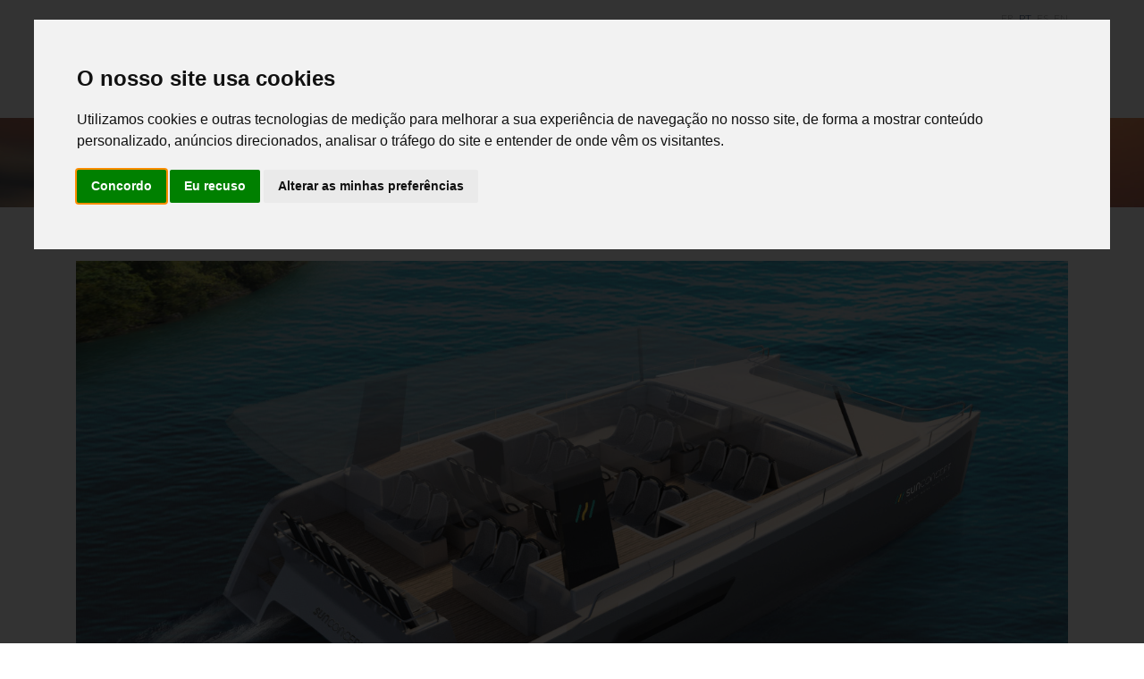

--- FILE ---
content_type: text/html; charset=utf-8
request_url: https://sunconcept.pt/Detail/Index/a752304a-50a8-11eb-8ea3-00ff7e645b02
body_size: 72878
content:



<!DOCTYPE html>

<html lang="pt-pt">
<head>
    <title>Sun Concept | Solar Boat Builders | Not&#237;cias</title>
    <meta name="author" content="Bluetrend Technologies" />
    <meta http-equiv="X-UA-Compatible" content="IE=edge" />
    <meta name="viewport" content="width=device-width, initial-scale=1.0">
    <meta http-equiv="Content-Language" content="pt">

<meta name="robots" content="index,follow">
<meta name="description" content="A Sun Concept está focalizada no fabrico de embarcações de recreio e profissionais com propulsão electro solar.">
 <meta property="og:title" content="Sun Concept: Solar Boat Builders">
    <meta property="og:site_name" content="Sun Concept">
    <meta property="og:url" content="https://www.sunconcept.pt/">
    <meta property="og:description" content="A Sun Concept está focalizada no fabrico de embarcações de recreio e profissionais com propulsão electro solar.">
    <meta property="og:image" content="https://www.sunconcept.pt/Content/Images/8a850c0b-55a3-484e-8f00-3295dd854416.jpg">
    <meta property="og:type" content="website">
    <meta name="twitter:card" content="summary">
    <meta name="twitter:title" content="Sun Concept: Solar Boat Builders">
    <meta name="twitter:description" content="A Sun Concept está focalizada no fabrico de embarcações de recreio e profissionais com propulsão electro solar.">
    <meta name="twitter:image" content="https://www.sunconcept.pt/Content/Images/8a850c0b-55a3-484e-8f00-3295dd854416.jpg">
<meta name="description" content="A Sun Concept está focalizada no fabrico de embarcações de recreio e profissionais com propulsão electro solar.">
 
<link rel="apple-touch-icon" sizes="180x180" href="/apple-touch-icon.png">
<link rel="icon" type="image/png" sizes="32x32" href="/favicon-32x32.png">
<link rel="icon" type="image/png" sizes="16x16" href="/favicon-16x16.png">
<link rel="mask-icon" href="/safari-pinned-tab.svg" color="#5bbad5">
<meta name="apple-mobile-web-app-title" content="Sun Concept">
<meta name="application-name" content="Sun Concept">
<meta name="msapplication-TileColor" content="#2d89ef">
<meta name="msapplication-TileImage" content="/mstile-144x144.png">
<meta name="theme-color" content="#ffffff">

    <!-- Favicon -->
    <link rel="icon" type="image/x-icon" href="/Content/favicon/favicon.ico">


    <!-- Google Fonts -->
    <link href="https://fonts.googleapis.com/css?family=Montserrat:300,400,500,600,700|Lato:100,300,400,700,900" defer rel="stylesheet">

    <link rel="stylesheet" href="/Content/css/bootstrap.min.css?v=30">
    <link rel="stylesheet" href="/Content/css/ekko-lightbox.css?v=30">
    <link rel="stylesheet" href="/Content/css/owl.carousel.min.css?v=30">
    <link rel="stylesheet" href="/Content/css/font-awesome.min.css?v=30">
    <link rel="stylesheet" href="/Content/css/magnific-popup.css?v=30">
    <link rel="stylesheet" href="/Content/css/meanmenu.css?v=30">
    <link rel="stylesheet" href="/Content/css/jquery.mb.YTPlayer.min.css?v=30">
    <link rel="stylesheet" href="/Content/css/normalize.css?v=30">
    <link rel="stylesheet" href="/Content/css/mailform.css?v=30">
    <link rel="stylesheet" href="/Content/css/style.css?v=30">
    <link rel="stylesheet" href="/Content/css/responsive.css?v=30">


    <!-- Google Tag Manager -->
    <script async>
        (function (w, d, s, l, i) {
            w[l] = w[l] || []; w[l].push({
                'gtm.start':
                    new Date().getTime(), event: 'gtm.js'
            }); var f = d.getElementsByTagName(s)[0],
                j = d.createElement(s), dl = l != 'dataLayer' ? '&l=' + l : ''; j.async = true; j.src =
                    'https://www.googletagmanager.com/gtm.js?id=' + i + dl; f.parentNode.insertBefore(j, f);
        })(window, document, 'script', 'dataLayer', 'GTM-WW278JJ');</script>
    <!-- End Google Tag Manager -->

<!-- Cookie Consent by https://www.CookieConsent.com -->
<script  type="text/javascript" src="//www.cookieconsent.com/releases/4.0.0/cookie-consent.js" charset="UTF-8"></script>
<script type="text/javascript" charset="UTF-8">
document.addEventListener('DOMContentLoaded', function () {
cookieconsent.run({"notice_banner_type":"interstitial","consent_type":"express","palette":"light","language":"pt","page_load_consent_levels":["strictly-necessary"],"notice_banner_reject_button_hide":false,"preferences_center_close_button_hide":false,"website_name":"SunConcept","website_privacy_policy_url":"https://www.sunconcept.pt/Page/Index/10b6e176-ebb5-11ea-8aca-00ff7e645b02"});
});
</script>
<!-- Global site tag (gtag.js) - Google Analytics -->
<script cookie-consent="tracking" async src="https://www.googletagmanager.com/gtag/js?id=G-F2VM5LM41V" ></script>
<script type="text/plain" cookie-consent="tracking">
  window.dataLayer = window.dataLayer || [];
  function gtag(){dataLayer.push(arguments);}
  gtag('js', new Date());

  gtag('config', 'G-F2VM5LM41V');
</script>

<!-- TIDIO -->
<script type="text/plain" cookie-consent="functionality" src="//code.tidio.co/mmdplgy3h5vqijctlslxo22iefttlmue.js" async></script>
<!-- end of TIDIO-->
<noscript>ePrivacy and GPDR Cookie Consent by <a href="https://www.CookieConsent.com/" rel="nofollow noopener">Cookie Consent</a></noscript>
<!-- End Cookie Consent by https://www.CookieConsent.com -->

    <script src="https://www.google.com/recaptcha/api.js?onload=onloadCallback&amp;render=explicit&amp;hl=pt" async defer></script>

</head>


<body>
    
    <div id="loading" class="loading"></div>


    <div class="cookie-bar" id="pcookies" style="display:none;">
            <div class="message">
                
                                                    
                                                    
                                                    
                                                    
                                                 <p>Por defeito, este website utiliza cookies para otimizar a sua experiência de navegação. Para mais
            informação consulte a nossa <a href="/Page/Index/125beef4-ecc0-11ea-8aca-00ff7e645b02" style="color:#fff">política de cookies</a>.</p>
                                                
                                                
                                                
                                                
                                                
                                                
                <div class="close-cb" id="agree">Aceitar</div>
            </div>
    </div>

    




<!-- Header Start -->
<header>
    <div class="header-main">
        <div class="container">
            <div class="row">
                <div class="col-sm-12">
                    <nav class="clearfix">
                        <div class="row">

                            <div class="col-lg-3 col-sm-12 brand-logo">
                                <a class="logo" href="/"><img class="img-fluid moblogo" src="/Content/Images/7a3bce18-088a-4af5-9fb2-de7c883b7656.jpg" alt="Sun Concept | Solar Boat Builders"></a>
                            </div>
                            <div class="col-lg-9 col-sm-12" id="cruise-menu">
                                <ul class="mr-auto">
                                            <li class="nav-item ">
                                                <a class="nav-link" href="/Historia">
                                                    Empresa
                                                        <i class="fa fa-angle-down"></i>

                                                </a>
                                                    <ul class="list-unstyled primary-dropdown">
                                                            <li class="">
                                                                <a href="/Historia">Hist&#243;ria</a>
                                                            </li>
                                                            <li class="">
                                                                <a href="/Missao">Miss&#227;o</a>
                                                            </li>
                                                            <li class="">
                                                                <a href="/Vis&#227;o">Vis&#227;o</a>
                                                            </li>
                                                            <li class="">
                                                                <a href="/Valores">Valores</a>
                                                            </li>
                                                            <li class="">
                                                                <a href="/Cofinanciados">Cofinanciamento</a>
                                                            </li>
                                                    </ul>
                                            </li>
                                            <li class="nav-item ">
                                                <a class="nav-link" href="/SunConceptCatCruise">
                                                    Modelos
                                                        <i class="fa fa-angle-down"></i>

                                                </a>
                                                    <ul class="list-unstyled primary-dropdown">
                                                            <li class="">
                                                                <a href="/SunConceptCatCruise">CAT 12.0 Cruise</a>
                                                            </li>
                                                            <li class="">
                                                                <a href="/SunConceptCatLounge">CAT 12.0 Lounge</a>
                                                            </li>
                                                            <li class="">
                                                                <a href="/SunConceptEVOCruise">EVO 7.0 Cruise</a>
                                                            </li>
                                                            <li class="">
                                                                <a href="/SunConceptEVOLounge">EVO 7.0 Lounge</a>
                                                            </li>
                                                            <li class="">
                                                                <a href="/SunConcept/OYSTER">PRO 9.0 OYSTER </a>
                                                            </li>
                                                            <li class="">
                                                                <a href="/SunConceptPassengers9">PASSENGERS 9.0</a>
                                                            </li>
                                                            <li class="">
                                                                <a href="/SunConceptPassengers9Cabinado">PASSENGERS 9.0 CABINADO </a>
                                                            </li>
                                                            <li class="">
                                                                <a href="/SunConceptHOMEBOAT">HOMEBOAT 11.0</a>
                                                            </li>
                                                    </ul>
                                            </li>
                                            <li class="nav-item active">
                                                <a class="nav-link" href="/Destaques">
                                                    Notícias 
                                                        <i class="fa fa-angle-down"></i>

                                                </a>
                                                    <ul class="list-unstyled primary-dropdown">
                                                            <li class="">
                                                                <a href="/Destaques">Destaques</a>
                                                            </li>
                                                            <li class="">
                                                                <a href="/Todas">Todas</a>
                                                            </li>
                                                            <li class="">
                                                                <a href="/#noticias">&#218;ltimas</a>
                                                            </li>
                                                            <li class="">
                                                                <a href="/Media">Media</a>
                                                            </li>
                                                    </ul>
                                            </li>
                                            <li class="nav-item ">
                                                <a class="nav-link" href="/Produ&#231;&#227;odoCaT12Lounge">
                                                    Galeria
                                                        <i class="fa fa-angle-down"></i>

                                                </a>
                                                    <ul class="list-unstyled primary-dropdown">
                                                            <li class="">
                                                                <a href="/Produ&#231;&#227;odoCaT12Lounge">Produ&#231;&#227;o do Cat 12.0 Lounge</a>
                                                            </li>
                                                            <li class="">
                                                                <a href="/LancamentodoCAT12">Lan&#231;amento do Cat 12.0 Lounge </a>
                                                            </li>
                                                            <li class="">
                                                                <a href="/Produ&#231;&#227;odoCaT12Cruise">Produ&#231;&#227;o do  Cat 12.0 Cruise</a>
                                                            </li>
                                                            <li class="">
                                                                <a href="/VisitadoMinistrodoMar">Ministro do Mar visita Sun Concept</a>
                                                            </li>
                                                            <li class="">
                                                                <a href="/Algarvedoitwell">Algarve faz bem!</a>
                                                            </li>
                                                            <li class="">
                                                                <a href="/PrimeirasImagensEVOCruise">SunConcept EVO 7.0 Cruise</a>
                                                            </li>
                                                            <li class="">
                                                                <a href="/OysteremProducao">Produ&#231;&#227;o Oyster 9.0</a>
                                                            </li>
                                                    </ul>
                                            </li>
                                            <li class="nav-item ">
                                                <a class="nav-link" href="/Contactos">
                                                    Contactos
                                                        <i class="fa fa-angle-down"></i>

                                                </a>
                                                    <ul class="list-unstyled primary-dropdown">
                                                            <li class="">
                                                                <a href="/Contactos">Sun Concept</a>
                                                            </li>
                                                            <li class="">
                                                                <a href="/OfficialDealers">Official Dealers</a>
                                                            </li>
                                                            <li class="">
                                                                <a href="/SunConceptServicePartners">Sun Concept Service Partners</a>
                                                            </li>
                                                            <li class="">
                                                                <a href="/SolarBoatExperiences">Experi&#234;ncias Solar Boat</a>
                                                            </li>
                                                    </ul>
                                            </li>
                                            <li class="nav-item ">
                                                <a class="nav-link" href="/SolarBoatExperiences">
                                                    Experiências

                                                </a>
                                            </li>

                                    <li class="nav-item">
                                        <button type="button" class="btn btn-custom" data-toggle="modal" data-target="#booking-modal">
                                            Contate-nos
                                        </button>
                                    </li>
                                    <li class="nav-item">
                                        <button type="button" class="btn btn-custom" data-toggle="modal" data-target="#search-modal">
                                            <i class="fa fa-search"></i>
                                        </button>
                                    </li>
									
                                </ul>
                                <div style="position:absolute;right:20px;" class="mobpos"><img src="/Content/Images/logos_top.png" alt="Cofinanciado por" class="img-fluid" style="max-height:15px;"></div>
								<div class="language">
                                        &nbsp;
                                    <a class="lang" data-code="fr-FR"  data-url="https://www.sunconcept.pt" href="#">
                                        FR
                                    </a>
                                        &nbsp;
                                    <a class="activelang" data-code="pt-PT"  data-url="https://www.sunconcept.pt" href="#">
                                        PT
                                    </a>
                                        &nbsp;
                                    <a class="lang" data-code="es-ES"  data-url="https://www.sunconcept.pt" href="#">
                                        ES
                                    </a>
                                        &nbsp;
                                    <a class="lang" data-code="en-GB"  data-url="https://www.sunconcept.pt" href="#">
                                        EN
                                    </a>
                                </div>
                            </div>
                        </div>
                    </nav>
                </div>
            </div>
        </div>
    </div>
</header>

<div class="modal fade" id="booking-modal" tabindex="-1" role="dialog" aria-labelledby="booking-modal-Label" aria-hidden="true">
    <div class="modal-dialog" role="document">
        <div class="modal-content">
            <div class="modal-header">
                <h5 class="modal-title" id="booking-modal-Label">Contate-nos</h5>
                <button type="button" class="close" data-dismiss="modal" aria-label="Close">
                    <span aria-hidden="true">&times;</span>
                </button>
            </div>
            <div class="modal-body">
<form action="/detail/Index/a752304a-50a8-11eb-8ea3-00ff7e645b02" class="mailform off2" id="PopUpContact" method="post" name="PopUpContact">                    <input type="hidden" id="emailtosend" name="emailtosend" value="">
                    <div class="form-contents">
                        <div class="row">
                            <div class="col-sm-12"><input type="text" id="ContactUs_Name" name="ContactUs_Name" placeholder="O seu Nome:"></div>
                            <div class="col-sm-12"><input type="text" id="ContactUs_Email" name="ContactUs_Email" placeholder="Email:"></div>
                            <div class="col-sm-12"><input type="text" id="ContactUs_Country" name="ContactUs_Country" placeholder="Pa&#237;s"></div>
                            <div class="col-sm-12"><input type="text" id="ContactUs_Extra1" name="ContactUs_Extra1" placeholder="Assunto:"></div>
                            <div class="col-sm-12"><textarea id="ContactUs_Body" name="ContactUs_Body" rows="3" placeholder="Mensagem:"></textarea></div>
                            <div class="col-sm-12">
                                <div class="g-recaptcha" id="recaptcha1"></div>
                            </div>
                            <div class="col-sm-12" style="margin-top: 10px;">
                                <button id="btn-contact" class="butn btn-contact" type="submit">Enviar Mensagem</button>
                            </div>
                        </div>
                    </div>
</form>            </div>
        </div>
    </div>
</div>




<div class="modal fade" id="search-modal" tabindex="-1" role="dialog" aria-labelledby="search-modal-Label" aria-hidden="true">
    <div class="modal-dialog" role="document">
        <div class="modal-content">
            <div class="modal-header">
                <h5 class="modal-title" id="search-modal-Label"><i class="fa fa-search"></i> Pesquisa</h5>
                <button type="button" class="close" data-dismiss="modal" aria-label="Close">
                    <span aria-hidden="true">&times;</span>
                </button>
            </div>
            <div class="modal-body" style="padding: 0px;">
                <div class="yacht-sidebar" style="padding: 0px;">
                    <div class="search-box sidebar-widget" style="margin-bottom: 0px;">
                        <form class="search-form" action="/Search" method="post" accept-charset="utf-8">
                            <div class="form-group">
                                <input id="Search" name="Search" placeholder="O que procura" type="text" value="" />
                            </div>
                            <div class="form-group select-opt">
                                <select id="Label1" name="Label1"><option value="">Especifica&#231;&#245;es T&#233;cnicas</option>
<option value="035bf91d-a19e-11ea-8977-025041000001">COMPRIMENTO FORA A FORA  | 11,9 METROS </option>
<option value="049a1bc5-a461-11eb-8b17-000d3ab1744b">PAIN&#201;IS SOLARES SUNPOWER | 40 de 170Whp</option>
<option value="069275a3-4fb3-11eb-8ea3-00ff7e645b02">PRODU&#199;&#195;O AUT&#211;NOMA | 1530Wp</option>
<option value="121b4974-72eb-11ec-adf5-000d3ab1744b">COMPRIMENTO FORA A FORA | 8,85 METROS </option>
<option value="12cee6b2-d9d7-11ec-a759-000d3ab1744b">COMPRIMENTO FORA A FORA | 11,10 METROS </option>
<option value="1318ca4d-d9d8-11ec-a759-000d3ab1744b">CALADO | 0.3 METROS</option>
<option value="13ef105a-72ef-11ec-adf5-000d3ab1744b">PORTE BRUTO  | 4,65 TONELADAS</option>
<option value="1430c769-4fb2-11eb-8ea3-00ff7e645b02">COMPRIMENTO LINHA DE &#193;GUA  | 6,90 METROS </option>
<option value="236d5d38-d788-11ec-a759-000d3ab1744b">BATERIAS | de 27,8 kWh a 158,4 kWh </option>
<option value="2b8fdf05-d917-11ec-a759-000d3ab1744b">COMPRIMENTO FORA A FORA | 9,22 METROS</option>
<option value="2c48ff5c-a43a-11eb-8b17-000d3ab1744b">BATERIAS | AT&#201; 12 Rolls 12V / 290A</option>
<option value="3426b6ff-3a35-11eb-ace1-000d3ab1744b">PAIN&#201;IS SOLARES SUNPOWER | 9 de 170Whp</option>
<option value="34829b88-4d54-11eb-8ea3-00ff7e645b02"> AUTONOMIA &#192; VELOCIDADE REDUZIDA | ILIMITADA</option>
<option value="37852ab5-72ec-11ec-adf5-000d3ab1744b">MOTORIZA&#199;&#195;O | de 2 motores RIM de 11 kW  a 2 motores RIM de 15 kW</option>
<option value="3819c93c-4d53-11eb-8ea3-00ff7e645b02">CAPACIDADE DE BATERIAS | AT&#201; 240 kWh</option>
<option value="384e6abf-c04b-11ee-b33b-000d3ab1744b">COMPRIMENTO FORA A FORA | 11,33 METROS</option>
<option value="3b2a5027-72ee-11ec-adf5-000d3ab1744b">DESLOCAMENTO LEVE | 2,35 TONELADAS</option>
<option value="49d293f7-d91a-11ec-a759-000d3ab1744b">VELOCIDADE M&#193;XIMA | AT&#201; 6 N&#211;S OU 8 N&#211;S</option>
<option value="4a51ec6c-4d53-11eb-8ea3-00ff7e645b02">MOTORIZA&#199;&#195;O | AT&#201; 2 x 75 kW motores RIM </option>
<option value="4aecb0e5-d9d6-11ec-a759-000d3ab1744b">COMPRIMENTO DA LINHA DE &#193;GUA | 9,20 METROS</option>
<option value="578bbf93-42fc-11eb-8aca-00ff7e645b02">COMPRIMENTO FORA A FORA | 6,98 METROS </option>
<option value="5b46169f-d847-11ec-a759-000d3ab1744b">VELOCIDADE M&#193;XIMA |  de 6,5 a 10n&#243;s</option>
<option value="5d2475d5-4fb2-11eb-8ea3-00ff7e645b02">BOCA | 2.40 M </option>
<option value="6230905e-a6a5-11eb-8b17-000d3ab1744b">VELOCIDADE CRUZEIRO RECOMENDADA | 4 n&#243;s </option>
<option value="6d232118-d9d9-11ec-a759-000d3ab1744b">&#193;REA INTERIOR | 22,80 M2</option>
<option value="6d285c60-4fb3-11eb-8ea3-00ff7e645b02">AUTONOMIA SEM SOL | 6-9H (5 N&#243;s)</option>
<option value="75ce5d97-4fb2-11eb-8ea3-00ff7e645b02">CALADO | 0,4 M</option>
<option value="787b98f9-4d53-11eb-8ea3-00ff7e645b02">VELOCIDADE CRUZEIRO RECOMENDADA | 6 n&#243;s </option>
<option value="7bbe06af-d9d7-11ec-a759-000d3ab1744b">BOCA| 3,30 METERS</option>
<option value="82bb64a1-0497-11ef-8e03-000d3ab1744b">VELOCIDADE M&#193;XIMA | AT&#201; 4 N&#211;S</option>
<option value="84e4adf3-c81e-11ed-ae63-000d3ab1744b">BATERIAS | de 40 kWh a 240 kWh </option>
<option value="86f3999e-72eb-11ec-adf5-000d3ab1744b">BOCA| 3,05 METERS</option>
<option value="87f8583f-72ee-11ec-adf5-000d3ab1744b">DESLOCAMENTO  | 7 TONELADAS</option>
<option value="8f64d9c8-72ef-11ec-adf5-000d3ab1744b">VELOCIDADE M&#193;XIMA | AT&#201; 6,5 n&#243;s</option>
<option value="8f70070e-d845-11ec-a759-000d3ab1744b">MOTORIZA&#199;&#195;O | de 2 Motor de 12kW  a 2 Motores de 50kW</option>
<option value="917577f2-4fb3-11eb-8ea3-00ff7e645b02">AUTONOMIA COM SOL|ILIMITADA (5 N&#243;s)</option>
<option value="937034be-4d53-11eb-8ea3-00ff7e645b02">VELOCIDADE M&#193;XIMA | AT&#201; 15 n&#243;s</option>
<option value="9bab85a0-d917-11ec-a759-000d3ab1744b">COMPRIMENTO LINHA DE &#193;GUA | 7,37 METROS</option>
<option value="9bf542be-4302-11eb-8aca-00ff7e645b02">BATERIAS | 15,7kW a 41.78kW</option>
<option value="a37973ab-d81f-11ec-a759-000d3ab1744b">PAIN&#201;IS SOLARES SUNPOWER | 25 de 170Whp</option>
<option value="ace12476-d9d9-11ec-a759-000d3ab1744b">&#193;REA EXTERIOR | 25,80 M2</option>
<option value="b21ab102-72ec-11ec-adf5-000d3ab1744b">PAIN&#201;IS SOLARES  |  de 3 a 12 de 360Whp</option>
<option value="b7487ed6-a6a5-11eb-8b17-000d3ab1744b">VELOCIDADE M&#193;XIMA | AT&#201; 7 N&#211;S</option>
<option value="c33dfef1-c04a-11ee-b33b-000d3ab1744b">COMPRIMENTO LINHA DE &#193;GUA | 9,37 METROS </option>
<option value="c940d510-71a7-11ed-93c4-000d3ab1744b">CERTIFICA&#199;&#195;O CE|D</option>
<option value="cd8be2a0-4d53-11eb-8ea3-00ff7e645b02">AUTONOMIA &#192; VELOCIDADE CRUZEIRO | AT&#201; 14 HORAS </option>
<option value="ce9cf725-4d52-11eb-8ea3-00ff7e645b02">DESLOCAMENTO LEVE |8,5 TONELADAS</option>
<option value="cf94a5fb-4f73-11eb-8ea3-00ff7e645b02">DESLOCAMENTO LEVE  |7,5 TONELADAS</option>
<option value="d13e1eb5-4fb2-11eb-8ea3-00ff7e645b02">MOTORIZA&#199;&#195;O | 2 MOTORES RIM DE 5KW 48 V</option>
<option value="d257b77e-d91a-11ec-a759-000d3ab1744b">PORTE BRUTO  | 2 TONELADAS</option>
<option value="da740ebd-a19d-11ea-8977-025041000001"> COMPRIMENTO LINHA DE &#193;GUA | 11,75 METROS </option>
<option value="df30fe82-4d5c-11eb-8ea3-00ff7e645b02">CERTIFICA&#199;&#195;O CE | A6 B10 C16</option>
<option value="e2a135f9-946f-11ee-ab59-000d3ab1744b">CERTIFICA&#199;&#195;O CE | A6 B10 C16 C32</option>
<option value="e350e066-c9d8-11ee-b33b-000d3ab1744b">PAIN&#201;IS SOLARES SUNPOWER | 30 de 170Whp</option>
<option value="e884a6a1-a19d-11ea-8977-025041000001"> BOCA | 5,95 METROS </option>
<option value="eacb0697-4c28-11eb-8ea3-00ff7e645b02"> PRODU&#199;&#195;O AUT&#211;NOMA | 6,8 kWp </option>
<option value="f1bc3f7c-a19d-11ea-8977-025041000001">CALADO | 1,1 METROS</option>
<option value="f520a036-72eb-11ec-adf5-000d3ab1744b">COMPRIMENTO DA LINHA DE &#193;GUA | 7,37 METROS</option>
<option value="f567fdad-d9d9-11ec-a759-000d3ab1744b">PAIN&#201;IS SOLARES  |  6 de 360Whp</option>
<option value="fc0eeef8-a19d-11ea-8977-025041000001">PONTAL DE CONSTRU&#199;&#195;O | 2,20 METROS </option>
<option value="fd29a40c-4d53-11eb-8ea3-00ff7e645b02">AUTONOMIA &#192; VELOCIDADE M&#193;XIMA|AT&#201; 4 HORAS </option>
</select>
                            </div>
                            <div class="form-group select-opt">
                                <select id="Label2" name="Label2"><option value="">Equipamento Base</option>
<option value="00225214-4d59-11eb-8ea3-00ff7e645b02">DECK EXTERIOR CONFORT&#193;VEL DE FOAM</option>
<option value="0640a761-4fae-11eb-8ea3-00ff7e645b02">ILUMINA&#199;&#195;O DE CORTESIA EM LED</option>
<option value="0a30b3d9-4fa3-11eb-8ea3-00ff7e645b02">SOL&#193;RIO</option>
<option value="0e1ccc9c-a121-11eb-8b17-000d3ab1744b">MICROONDAS COMBI COM AR FOR&#199;ADO (VERS&#213;ES COMFORT)</option>
<option value="1135e180-72f6-11ec-adf5-000d3ab1744b">B&#218;SSOLA</option>
<option value="195a5a52-a117-11eb-8b17-000d3ab1744b">MOBILI&#193;RIO - LAYOUT  SUNBOW</option>
<option value="1b04ae3c-4d59-11eb-8ea3-00ff7e645b02">CHUVEIRO DE CONV&#201;S </option>
<option value="20a2327c-4fae-11eb-8ea3-00ff7e645b02">LAVAT&#211;RIO DE BANCADA</option>
<option value="246587dd-4d5a-11eb-8ea3-00ff7e645b02">BUZINA</option>
<option value="28f15560-4d59-11eb-8ea3-00ff7e645b02">ILUMINA&#199;&#195;O LED DO CONV&#201;S</option>
<option value="29486c1c-a0fb-11eb-8b17-000d3ab1744b">LAVAT&#211;RIO DE BAR</option>
<option value="2b50bfc8-4fa6-11eb-8ea3-00ff7e645b02">1 a 4 BATERIAS|LiFePO4 15,7kWh</option>
<option value="2cc4312e-4fad-11eb-8ea3-00ff7e645b02">CARREGADOR DE BATERIA | VICTRON MULTIPLUS-II 48/3000/35-32</option>
<option value="2dec1947-4f79-11eb-8ea3-00ff7e645b02">2 SALAS DE ARRUMOS</option>
<option value="344099da-213e-11eb-8aca-00ff7e645b02">9 PAIN&#201;IS SOLARES SUNPOWER DE 170W </option>
<option value="34ada06e-4fa4-11eb-8ea3-00ff7e645b02">ESTOFAMENTO  STANDARD</option>
<option value="37a93cf4-4f7a-11eb-8ea3-00ff7e645b02">FRIGORIFICO 115lt </option>
<option value="391a4ed0-4fb0-11eb-8ea3-00ff7e645b02">40 PAIN&#201;IS SOLARES SUNPOWER DE 170W </option>
<option value="3a57f0aa-a124-11eb-8b17-000d3ab1744b">ECOSSOUNDER - CHIRP CPT-S BRZ (VERS&#195;O COMFORT PLUS)</option>
<option value="3a964aad-4fa3-11eb-8ea3-00ff7e645b02">DISPLAY VICTRON GX Touch 50</option>
<option value="40c5dbda-4f75-11eb-8ea3-00ff7e645b02">ESTOFAMENTO DE SOL&#193;RIO &#192; PROA</option>
<option value="41502059-a19e-11ea-8977-025041000001">MOBILI&#193;RIO - LAYOUT LOUNGE</option>
<option value="464854c4-4fa5-11eb-8ea3-00ff7e645b02">ESTOFAMENTO COMFORT | (VERS&#195;O COMFORT)</option>
<option value="49d9d4e7-a123-11eb-8b17-000d3ab1744b">CONGELADOR 91lt (VERS&#213;ES COMFORT)</option>
<option value="4a035148-a19e-11ea-8977-025041000001">FRIGORIFICO 65lt|(VERS&#195;O COMFORT)</option>
<option value="4c80ce08-4f75-11eb-8ea3-00ff7e645b02">DECK CONFORT&#193;VEL EM FOAM </option>
<option value="4e4dfae2-72f6-11ec-adf5-000d3ab1744b">TOMADAS PARA CARREGAMENTO USB E ISQUEIRO</option>
<option value="4e950b12-a119-11eb-8b17-000d3ab1744b">SISTEMA DE ENCANAMENTO E RES&#205;DUOS</option>
<option value="54a8bbb1-a19e-11ea-8977-025041000001">MOBILI&#193;RIO - LAYOUT CRUISE</option>
<option value="5573dd88-4d59-11eb-8ea3-00ff7e645b02">CAPA DA CONSOLA</option>
<option value="59501814-4d5c-11eb-8ea3-00ff7e645b02">MESA CRUISE &#192; POPA</option>
<option value="59f658ac-4d58-11eb-8ea3-00ff7e645b02">FUSION MS RA55 - KIT RADIO FM, BLUETOOTH E ALTO-FALANTE | (VERS&#195;O COMFORT)</option>
<option value="5e57a9f3-213e-11eb-8aca-00ff7e645b02">SISTEMA DE BOMBEAMENTO DE POR&#195;O</option>
<option value="61f9f82d-4d5a-11eb-8ea3-00ff7e645b02">ANTENA TV VT300 - AVIOR TV + AM / FM</option>
<option value="62fef07f-4fa4-11eb-8ea3-00ff7e645b02">ESTOFAMENTO COMFORT</option>
<option value="65c4f272-72f4-11ec-adf5-000d3ab1744b">MOTOR  | 1 Torqeedo 12 kW</option>
<option value="694ebab0-a11f-11eb-8b17-000d3ab1744b">MESA &#192; POPA</option>
<option value="6c4554f7-6640-11eb-b74a-000d3ab1744b">1 a 4 BATERIAS|LiFePO4 15,7kWh</option>
<option value="75ffaea5-a11e-11eb-8b17-000d3ab1744b">MONITORIZA&#199;&#195;O DO SISTEMA - VICTRON CERBO GX</option>
<option value="7692bdfa-a124-11eb-8b17-000d3ab1744b">RADAR - QUANTUM RADOME 18&#180; (VERS&#195;O COMFORT PLUS)</option>
<option value="8091ef89-a126-11eb-8b17-000d3ab1744b">ESCADA DE ACESSO NO COSTADO</option>
<option value="80fb43c5-4fa5-11eb-8ea3-00ff7e645b02">FOG&#195;O DE INDU&#199;&#195;O</option>
<option value="826f3e05-4d5c-11eb-8ea3-00ff7e645b02">GUARDA CORPO</option>
<option value="877de78a-4f7a-11eb-8ea3-00ff7e645b02">DECK CONFORT&#193;VEL EM FOAM </option>
<option value="8de1acb3-d852-11ec-a759-000d3ab1744b">PINTURA ANTIDERRAPANTE DO CONV&#201;S </option>
<option value="8e860454-4fad-11eb-8ea3-00ff7e645b02">SISTEMA EL&#201;TRICO DE COMANDO E NAVEGA&#199;&#195;O A 12VDC</option>
<option value="90d0c90c-213c-11eb-8aca-00ff7e645b02">MOTORES  | 2 Cruise 6 kW</option>
<option value="97db6052-4d5a-11eb-8ea3-00ff7e645b02">FUSION MS RA55 - KIT RADIO FM, BLUETOOTH E ALTIFALANTE</option>
<option value="a2a481c4-4fb0-11eb-8ea3-00ff7e645b02">6 PAIN&#201;IS SOLARES DE 360Whp </option>
<option value="a2bbfe2a-4fa5-11eb-8ea3-00ff7e645b02">MESA DO MEIO </option>
<option value="a2f45d0e-4d58-11eb-8ea3-00ff7e645b02"> 2 SUITES EQUIPADAS COM WC e DUCHE</option>
<option value="a3a1c9dc-4d59-11eb-8ea3-00ff7e645b02"> 26 ou 24 (com WC) LUGARES PARA PASSAGEIROS + TRIPULA&#199;&#195;O</option>
<option value="a43d2cd4-a11e-11eb-8b17-000d3ab1744b">M&#211;DULO GSM e GPS VICTRON</option>
<option value="a54aee47-a123-11eb-8b17-000d3ab1744b">DESALANIZADOR DE 50 -70 lt/h (VERS&#195;O COMFORT PLUS)</option>
<option value="aaeac201-4d5a-11eb-8ea3-00ff7e645b02">RAYMARINE - DISPLAY CHARTPLOTTER AXIOM 9 “ </option>
<option value="b111288f-4fa4-11eb-8ea3-00ff7e645b02">CARREGADOR DE BATERIA - VICTRON MULTIPLUS-ii 48/3000/35-32 </option>
<option value="b76b7792-c045-11ee-b33b-000d3ab1744b">36 ou 32 (com WC) LUGARES PARA PASSAGEIROS + TRIPULA&#199;&#195;O</option>
<option value="b773fbd8-a120-11eb-8b17-000d3ab1744b">AQUECEDOR DE &#193;GUA 45LT</option>
<option value="ba896e76-a11d-11eb-8b17-000d3ab1744b">SISTEMA DE GOVERNO HIDR&#193;ULICO</option>
<option value="bd8b65ea-4d5a-11eb-8ea3-00ff7e645b02">ESCADA DE ACESSO &#192; POPA </option>
<option value="be37a6b7-a118-11eb-8b17-000d3ab1744b">MOLINETE</option>
<option value="bef37408-a11a-11eb-8b17-000d3ab1744b">SISTEMA EL&#201;TRICO DE 230VAC PARA VIDA A BORDO</option>
<option value="c6ec79fe-4fa3-11eb-8ea3-00ff7e645b02">LUZES DE NAVEGA&#199;&#195;O LED</option>
<option value="cafa3835-a0fc-11eb-8b17-000d3ab1744b">COMPARTIMENTOS DE ARRUMOS</option>
<option value="cf51fe99-4d58-11eb-8ea3-00ff7e645b02">DECK INTERIOR EM HYDROCORK EUROPEAN OAK</option>
<option value="daef4014-a0f9-11eb-8b17-000d3ab1744b">FRIGORIFICO 65lt </option>
<option value="e5e7b98a-4fad-11eb-8ea3-00ff7e645b02">PINTURA DE FUNDO LIVRE DE BIOCIDAS </option>
<option value="e8375b31-a11d-11eb-8b17-000d3ab1744b">SISTEMA DE GOVERNO MECANICO</option>
<option value="e83ccb46-a11b-11eb-8b17-000d3ab1744b">SISTEMA DE NAVEGA&#199;&#195;O RAYMARINE RAY 53 (Comunica&#231;&#227;o VHF) </option>
<option value="eb0161bb-4f78-11eb-8ea3-00ff7e645b02">2 WC</option>
<option value="effebe1e-4fa2-11eb-8ea3-00ff7e645b02">CAIXAS DE ARRUMOS</option>
<option value="f1ac6d13-a117-11eb-8b17-000d3ab1744b">MOBILI&#193;RIO - LAYOUT LOUNGE COMFORT | (VERS&#195;O COMFORT)</option>
<option value="f91389c1-4fac-11eb-8ea3-00ff7e645b02">MOTORES  | 2 Torqeedo Cruise 2.0 RL</option>
<option value="fb24b48e-4fad-11eb-8ea3-00ff7e645b02">CONJUNTO DE LUZES DE NAVEGA&#199;&#195;O LED</option>
<option value="fd32d80f-4fa3-11eb-8ea3-00ff7e645b02">FRIGORIF&#205;CO 144lt</option>
<option value="ff1881e7-4d5a-11eb-8ea3-00ff7e645b02"> TOE RAIL </option>
</select>
                            </div>

                            <div class="form-group select-opt">
                                <select id="Label3" name="Label3"><option value="">Extras</option>
<option value="0602f6e2-4f7d-11eb-8ea3-00ff7e645b02">Raymarine AIS 700 (Transponder)</option>
<option value="078c6444-4fa9-11eb-8ea3-00ff7e645b02">Mesa de Popa | LOUNGE</option>
<option value="082e4df7-4f7f-11eb-8ea3-00ff7e645b02">Conjunto de Seguran&#231;a (Fuga e Seguran&#231;a de Homem ao Mar)</option>
<option value="13e26f48-4f7e-11eb-8ea3-00ff7e645b02">Ilumina&#231;&#227;o Subaqu&#225;tica (6 l&#226;mpadas W ou B)</option>
<option value="15fadadf-4fa8-11eb-8ea3-00ff7e645b02">Raymarine (Comunica&#231;&#227;o VHF)</option>
<option value="1cc2e689-a19e-11ea-8977-025041000001">CCTV - 1 Camera</option>
<option value="218c760c-d91d-11ec-a759-000d3ab1744b">2 Projectores </option>
<option value="245df4cd-4fa8-11eb-8ea3-00ff7e645b02"> Dragonfly 5 pro GPS/PLT/FF W-IFI ( inclui transdutor)</option>
<option value="25a6228d-a19e-11ea-8977-025041000001">CCTV  - 4 Cameras</option>
<option value="2c608caf-4f7d-11eb-8ea3-00ff7e645b02">Ar Condicionado 13000 BTU </option>
<option value="3133e7da-4f7f-11eb-8ea3-00ff7e645b02">Conjunto de Seguran&#231;a (Ancoragem, Amarra&#231;&#227;o, Reboque)</option>
<option value="36e2fa16-4fa7-11eb-8ea3-00ff7e645b02">Display GPS/Plotter/Echosounder AXIOM 9&quot; RV</option>
<option value="3dc5d76b-4f7d-11eb-8ea3-00ff7e645b02">Turcos</option>
<option value="3dceca3c-4f7f-11eb-8ea3-00ff7e645b02">Conjunto de Seguran&#231;a (Combate a Iinc&#234;ndio)</option>
<option value="4eb46053-9460-11ee-ab59-000d3ab1744b">M&#243;vel com bacia e com frigorifico de 65lt</option>
<option value="4f556fd8-4f7f-11eb-8ea3-00ff7e645b02">Congelador 91lt</option>
<option value="55b86be9-4fa8-11eb-8ea3-00ff7e645b02">Estofamento Comfort | LOUNGE</option>
<option value="6b6b8cf4-d91d-11ec-a759-000d3ab1744b">Prote&#231;&#227;o de Pavimento em Chapa de Alum&#237;nio Antiderrapante </option>
<option value="7c6a6867-4f7d-11eb-8ea3-00ff7e645b02">Adaptadores de Carregamento</option>
<option value="827cbca9-4f7f-11eb-8ea3-00ff7e645b02">Desalanizador 50-70 lt / h</option>
<option value="835e2512-72f7-11ec-adf5-000d3ab1744b">Kit FM radio, Bluetooth - Fusion MS-RA55KTS</option>
<option value="86c61b68-9460-11ee-ab59-000d3ab1744b">M&#243;vel com bacia.</option>
<option value="8c10b990-4fa7-11eb-8ea3-00ff7e645b02">Display GPS/Plotter/Echosounder AXIOM 12&quot; RV  </option>
<option value="8c179a06-4f7d-11eb-8ea3-00ff7e645b02">Roda de Leme em Madeira</option>
<option value="9004d6b7-4f7f-11eb-8ea3-00ff7e645b02">Desalanizador 70-140 lt / h</option>
<option value="90ef0913-4fa9-11eb-8ea3-00ff7e645b02">Capa </option>
<option value="9910aba5-4fa7-11eb-8ea3-00ff7e645b02">R&#225;dio FM, Bluetooth Fusion MS-RA55KTS | LOUNGE </option>
<option value="9bd1c298-d91c-11ec-a759-000d3ab1744b">Estacas de Fundeio (par)</option>
<option value="9dae112e-4f7c-11eb-8ea3-00ff7e645b02">Raymarine QUANTUM RADOME 18&#180; (Radar)</option>
<option value="9e97afe5-4f7f-11eb-8ea3-00ff7e645b02">Microondas combi com ar for&#231;ado</option>
<option value="a5594e6a-4fa8-11eb-8ea3-00ff7e645b02">Mesa de Proa</option>
<option value="a5d7b5c9-4fa7-11eb-8ea3-00ff7e645b02">Frigorifico 65lt | LOUNGE </option>
<option value="aa983180-4fa9-11eb-8ea3-00ff7e645b02">Acesso para Mobilidade Reduzida - Electrica</option>
<option value="be6cb8d8-4f7e-11eb-8ea3-00ff7e645b02">Vinoteca</option>
<option value="c4281e60-4f7d-11eb-8ea3-00ff7e645b02">Forra de Casco em Vinil </option>
<option value="def47b1e-4f7c-11eb-8ea3-00ff7e645b02">Raymarine Navionics 31P+ (Charts)</option>
<option value="df0e17bd-4fa9-11eb-8ea3-00ff7e645b02">Acesso para Mobilidade Reduzida - Manual</option>
<option value="e2df507e-d91c-11ec-a759-000d3ab1744b">Elevadores Hidr&#225;ulicos para os Motores</option>
<option value="ea026939-4fa9-11eb-8ea3-00ff7e645b02">Mesa a Meio</option>
<option value="f80db9c7-4fa9-11eb-8ea3-00ff7e645b02">Display GPS/Plotter AXIOM 12&quot; </option>
<option value="f880fbbf-4bc7-11eb-8ea3-00ff7e645b02">Raymarine  Hydraulic, C/P70RS+ACU-15(Autopilot)</option>
<option value="fb668254-4f7c-11eb-8ea3-00ff7e645b02">Raymarine Transducer CHIRP CPT-S BRZ (Echosounder)</option>
<option value="fff95b12-4fa9-11eb-8ea3-00ff7e645b02">Conjunto de Seguran&#231;a (Geral)</option>
</select>
                            </div>
                            <div class="form-group">
                                <button id="btn-search" type="submit">Procurar</button>
                            </div>
                        </form>
                    </div>
                </div>
            </div>
        </div>
    </div>
</div>




    








<!-- Page Header -->
<section class="page-header-area" style="background-image: url('/Content/Images/74bbfec0-7adf-419a-b221-0d2f7bf95b60.jpg');">
    <div class="page-header-content">
        <div class="container">
            <div class="row">
                <div class="col-lg-12">
                    <h1>Como os barcos solares podem ajudar a salvar o…</h1>
                    <ul class="list-unstyled breadcrumbs">
                                <li><a href="/Page/Index/bd9438e8-a032-11ea-a53e-025041000001">Notícias</a></li>
                                <li><a href="#">Todas</a></li>

                    </ul>
                </div>
            </div>
        </div>
    </div>
</section>
    <section class="detail-section " style="">
        <div class="container">
            

<div class="row">
    <div class="col-sm-12">
        <div class="post-details">
                <div class="post-thumb">
                    <img alt="" src="/Content/Images/16b38d36-9407-4cae-80fc-70bf6ff323b1.jpg" class="img-fluid">
                </div>
            <div class="article-meta">
                <h2>Como os barcos solares podem ajudar a salvar o…</h2>
            </div>
            <div class="article-content">
                
                                                    
                                                    
                                                    
                                                    
                                                    
                                                    
                                                    <p style="text-align: justify;">Os barcos solares são movidos a energia solar, que é captada através dos vários painéis solares existentes em cada embarcação e que fazem mover o barco. Ao usar energia solar, os barcos solares dispensam a utilização de combustíveis como o gasóleo, extremamente poluentes e prejudiciais ao meio ambiente.</p>
<p style="text-align: justify;">Com esta alteração de paradigma, eliminam-se parte das emissões de CO2 para a atmosfera, um dos gases responsáveis pelo aquecimento global e pelas consequentes alterações climáticas que hoje são inegáveis aos olhos de todos.</p>
<p style="text-align: justify;"><strong>As grandes vantagens dos barcos solares</strong></p>
<p style="text-align: justify;">Além de reduzirem totalmente as emissões de CO2 decorrentes da queima de combustível, os barcos solares ajudam também a reduzir fortemente a poluição sonora. Isto porque estas embarcações são totalmente silenciosas e permitem navegar com toda a tranquilidade e efetuar atividades tão diversas, como pescar ou observar aves.</p>
<p style="text-align: justify;">Além disso, o silêncio e a tranquilidade de navegar num barco solar é muito menos prejudicial para os ecossistemas em redor, poupando a fauna e a flora a um desassossego constante. Optar por barcos solares pode, por isso, ajudar o planeta de diversas formas, como é possível compreender.</p>
<p style="text-align: justify;"><strong>Investimento mais do que rentável</strong></p>
<p style="text-align: justify;">Se os barcos solares são uma aposta ganha para clientes particulares, para os operadores turísticos são um investimento com retorno garantido. Isto porque a poupança que possibilitam ao nível da utilização de energias limpas e dispensa de gasóleo torna os barcos solares extremamente rentáveis no médio prazo.</p>
<p style="text-align: justify;">Além disso, são também excelentes em termos de marketing e promoção da imagem, já que a maioria dos clientes assume hoje preocupações ambientais acentuadas. Estas são todas excelentes razões para a expansão dos barcos solares a nível nacional e internacional. Trata-se de uma opção sustentável e que irá substituir os barcos convencionais a médio e longo prazo.</p>
                                                
                                                
                                                
                                                
                                                
                                                
                                                
            </div>
        </div>
    </div>



</div>

        </div>
    </section>





    


<!-- Footer -->
<footer class="footer" style="background-image: url('');">
    <div class="footer-wrapper">
        <div class="container">
            <div class="row">
                <div class="col-lg-3 col-md-6">
                    <div class="footer-widget">
                                <h2>Sun Concept</h2>
                            <div class="about-widget">
                                
                                                    
                                                    
                                                    
                                                    A Sun Concept vocaciona-se como uma empresa de construção naval especializada no desenvolvimento e fabricação de embarcações electro solares,
                                                
                                                
                                                
                                                

                                    <ul class="list-unstyled">
                                                <li><a href="https://www.facebook.com/sunconceptmarine/" target="_blank"><i class="fa fa-facebook"></i></a></li>
                                                <li><a href="https://www.linkedin.com/company/sun-concept-solar-boats/" target="_blank"><i class="fa fa-linkedin"></i></a></li>
                                                <li><a href="https://www.instagram.com/sunconceptsolarboats/?hl=en" target="_blank"><i class="fa fa-instagram"></i></a></li>
                                                <li><a href="https://www.youtube.com/channel/UCXvqR1wN5XZb1UF78cDUj4Q" target="_blank"><i class="fa fa-youtube"></i></a></li>
                                    </ul>
                            </div>
                    </div>
                </div>
                <div class="col-lg-3 col-md-6">
                    <div class="footer-widget">
                            <h2>NOSSA EMPRESA</h2>
                        <div class="custom-link-widget">
                                <ul class="list-unstyled">
                                        <li><i class="fa fa-angle-right"></i> <a href="/Page/Index/59587392-9f72-11ea-b4f8-025041000001">Empresa</a></li>
                                        <li><i class="fa fa-angle-right"></i> <a href="/Page/Index/f9150d2e-a025-11ea-a53e-025041000001">Modelos</a></li>
                                        <li><i class="fa fa-angle-right"></i> <a href="/Page/Index/bd9438e8-a032-11ea-a53e-025041000001">Notícias</a></li>
                                        <li><i class="fa fa-angle-right"></i> <a href="/Page/Index/f54ca034-a0dc-11ea-a18d-025041000001">Contactos</a></li>
                                        <li><i class="fa fa-angle-right"></i> <a href="/SolarBoatExperiences">Experiências</a></li>
                                        <li><i class="fa fa-angle-right"></i> <a href="/Page/Index/e93083c5-a0dc-11ea-a18d-025041000001">Perguntas frequentes</a></li>
                                        <li><i class="fa fa-angle-right"></i> <a href="/Page/Index/10b6e176-ebb5-11ea-8aca-00ff7e645b02">Politica de Privacidade</a></li>
                                        <li><i class="fa fa-angle-right"></i> <a href="/Page/Index/125beef4-ecc0-11ea-8aca-00ff7e645b02">Politica de Cookies</a></li>
                                        <li><i class="fa fa-angle-right"></i> <a href="/Page/Index/df11701b-10c1-11eb-8aca-00ff7e645b02">Cofinanciados</a></li>
                                        <li><i class="fa fa-angle-right"></i> <a href="/Configurator">Configurador</a></li>
                                </ul>

                        </div>
                    </div>
                </div>
                <div class="col-lg-3 col-md-6">
                    <div class="footer-widget">
                                <h2>Estaleiro</h2>
                            <div class="contact-widget">
                                
                                                    
                                                    
                                                    
                                                    
                                                    
                                                    
                                                    
                                                    
                                                    
                                                    
                                                    
                                                    
                                                    
                                                    
                                                    
                                                    <p>
                                                    
                                                    
                                                    
                                                    Parque Industrial da Mitrena | Rua dos Esteiros das Raparigas, nº 18&nbsp;<br>
2910-738 Setúbal | PORTUGAL<br>
<i class="fa fa-phone"></i><a href="tel:+351910813911">&nbsp;+351 962 021 008</a>&nbsp;*&nbsp; &nbsp; &nbsp; &nbsp; &nbsp; &nbsp; &nbsp; &nbsp; &nbsp;&nbsp;<br>
<i class="fa fa-envelope"></i>&nbsp;Geral:&nbsp;<a href="mailto:info@sunconcept.pt">info@sunconcept.pt</a></p><p>* Custo de chamada para a rede móvel, de acordo com o seu tarifário&nbsp;<br>
</p><p><a href="https://www.livroreclamacoes.pt/inicio" target="_blank"><img src="/content/images/i010901.png"></a></p>
                                                
                                                
                                                
                                                <p></p>
                                                
                                                
                                                
                                                
                                                
                                                
                                                
                                                
                                                
                                                
                                                
                                                
                                                
                                                
                                                
                                                
                            </div>
                    </div>
                </div>
                <div class="col-lg-3 col-md-6">
                    <div class="footer-widget contact-newsletter">
                        <h2>Newsletter</h2>
                        <div class="about-widget contact-newsletter-form">
                            <p>Assine a nossa newsletter para receber not&#237;cias e atualiza&#231;&#245;es sobre a Sun Concept</p>
<form action="/detail/Index/a752304a-50a8-11eb-8ea3-00ff7e645b02" class="mailform off2" id="newsletterform" method="post" name="newsletterform">                                <div class="form-group row">
                                    <div class="col-lg-12">
                                        <input type="text" id="PressEmail" name="PressEmail" placeholder="Email:">
                                    </div>
                                    <div class="col-lg-12 form-check rgpd" style="padding-top:10px;">
                                        <label class="form-check-label containerchk" for="rgpdNewsletter">
                                            <input class="form-check-input mr-1" data-val="true" data-val-range="O campo RGPD tem de ser entre True e True." data-val-range-max="True" data-val-range-min="True" data-val-required="O campo RGPD é necessário." id="rgpdNewsletter" name="RGPD" type="checkbox" value="true" /><input name="RGPD" type="hidden" value="false" />
                                            Autorizo a recolha e tratamento do endere&#231;o de email para efeitos de comunica&#231;&#227;o de newsletter
                                        </label>
                                    </div>
                                    <div class="col-lg-12 clearfix">
                                        <button id="btn-newsletter" class="butn btn-newsletter" type="submit">
                                            Subscrever
                                        </button>
                                    </div>
                                </div>
</form>                        </div>
                    </div>
                </div>
                <div class="col-lg-12">
                    <div class="footer-bottom">
                            <span style="display:inline-block;font-size:12px;width:100%;">Cofinanciado por:</span>
                            <img src="/Content/Images/a14a6636-49b7-4df6-8f17-29dbf0c4717d.png" alt="Footer redes sociais e" style="margin-bottom:20px;" class="img-fluid" />
                        <p>&copy; 2020 Sun Concept | Solar Boat Builders | <a href="http://www.bluetrend.pt" target="_blank">Desenvolvido por Bluetrend Technologies</a></p>
                    </div>
                </div>
            </div>
        </div>
    </div>
    <a href="#" id="back-to-top" title="Back to top"><i class="fa fa-arrow-up"></i></a>
</footer>


    <div id="snackbar"> </div>

    <script src="/Content/js/Ko/knockout-3.4.2.js?v=30"></script>
    <script src="/Content/js/Ko/knockout-mapping.js?v=30"></script>
    <script src="/Content/js/Ko/knockout-reactor.js?v=30"></script>
    <script src="/Content/js/Ko/knockout-handlers.js?v=30"></script>

    <!-- jQuery Library -->
    <script src="/Content/js/jquery-1.12.0.min.js?v=30"></script>
    <script src="/Content/js/umd/popper.min.js?v=30"></script>
    <!-- Bootstrap 4 -->
    <script src="/Content/js/bootstrap.min.js?v=30"></script>
    <!-- Owl Carousel -->
    <script src="/Content/js/owl.carousel.min.js?v=30"></script>
    <!-- jQuery Counterup -->
    <script src="/Content/js/jquery.counterup.min.js?v=30"></script>
    <script src="/Content/js/waypoints.min.js?v=30"></script>
    <!-- Sticky JS -->
    <script src="/Content/js/jquery.sticky.js?v=30"></script>
    <!-- Magnific Popup -->
    <script src="/Content/js/jquery.magnific-popup.min.js?v=30"></script>
    <!-- Mean Menu -->
    <script src="/Content/js/jquery.meanmenu.min.js?v=30" crossorigin="anonymous"></script>
    <!-- YTPlayer JS -->
    <script src="/Content/js/jquery.mb.YTPlayer.min.js?v=30"></script>
    <!-- Syotimer -->
    <script src="/Content/js/jquery.syotimer.min.js?v=30"></script>
    <!-- Custom JS -->
    <script src="/Content/js/custom.js?v=30"></script>

    <script src="/Content/js/luckmoshyJqueryPagnation.js?v=30"></script>

    <script src="/Content/js/validate/jquery.validate.js?v=30"></script>
    <script src="/Content/js/validate/jquery.validate.unobtrusive.js?v=30"></script>
    <script src="/Content/js/validate/jquery.validate.additional-methods.min.js?v=30"></script>

    <script src="/Content/js/ekko-lightbox.min.js?v=30"></script>




    <!-- contact form scripts -->
    <script src="/Content/js/mailform/jquery.form.min.js?v=30"></script>
    <script src="/Content/js/mailform/jquery.rd-mailform.min.c.js?v=30"></script>

    <script>
        var widget1, widget2;
        var onloadCallback = function () {
            widget1 = grecaptcha.render('recaptcha1', {
                'sitekey': '6Le4CyIsAAAAAI7o8QTTjbejlKBRroERhKsRgZwB'
            });

            widget2 = grecaptcha.render('recaptcha2', {
                'sitekey': '6Le4CyIsAAAAAI7o8QTTjbejlKBRroERhKsRgZwB'
            });
        };


        $.validator.addMethod("recaptcha1Required", function () {
            return grecaptcha.getResponse(widget1).length > 0;
        }, 'Campo obrigat&#243;rio');

        // Validador para o segundo captcha
        $.validator.addMethod("recaptcha2Required", function () {
            return grecaptcha.getResponse(widget2).length > 0;
        }, 'Campo obrigat&#243;rio');


	 $(document).on("touchstart click", ".lang", function (e) {
            var code = $(this).data("code");
            var redirect = $(this).data("url");
            changeLang(code, redirect)
        });
	     $(".lang").click(function () {
                var code = $(this).data("code");
                var redirect = $(this).data("url");
             changeLang(code, redirect)
         });
        function changeLang(code, redirect) {
             var data = {
                Extra1: code,
                Extra2: redirect
            };

            $.ajax({
                type: "POST",
                async: true,
                contentType: "application/json; charset=utf-8",
                url: '/Language/ChangePost',
                data: JSON.stringify(data),
                success: function (data) {
                    //window.location.href = redirect;
                    window.location.reload(true);
                }
            });
        };
        $("#Drop1").change(function () {
            getContacts(this.value,"",1);
        });

        $(document).on('change', '#Drop2', function (evt) {
            getContacts($("#Drop1").val(),this.value, 2);
        });


        function getContacts(value1, value2, type) {
            var sectionId = $('#sectionId').val();

            var data = {
                Extra1: sectionId,
                Extra2: value1,
                Extra3: value2,
                Extra4: type
            };

            $.ajax({
                type: "POST",
                async: true,
                contentType: "application/json; charset=utf-8",
                url: '/Page/GetContents',
                data: JSON.stringify(data),
                success: function (result) {
                    $("#result-map").html(result.gridMap);
                    if (type==1) {
                        $("#result-drop").html(result.gridDrop);
                    }
                },
                error: function (xhr, ajaxOptions, thrownError) {

                }
            });
        }

        function ShowMensageSnackbar(msg) {
            var x = document.getElementById("snackbar");
            $("#snackbar").text(msg);
            x.className = "show";
            setTimeout(function () { x.className = x.className.replace("show", ""); }, 3000);
        }

        $('#luckmoshy').luckmoshyPagination({
            totalPages: $("#TotalItens").val(),
            // the current page that show on start
            startPage: 1,
            // maximum visible pages
            visiblePages: 5,
            initiateStartPageClick: true,
            // template for pagination links
            href: false,
            // variable name in href template for page number
            hrefVariable: '{{number}}',
            // Text labels
            first: '',
            prev: '<i class="fa fa-angle-left"></i> Anterior',
            next: 'Pr&#243;ximo <i class="fa fa-angle-right"></i>',
            last: '',

            // carousel-style pagination
            loop: false,

            // callback function
            onPageClick: function (event, page) {
                $('.page-active').removeClass('page-active');
                $('#container-pagnation' + page).addClass('page-active');
            },

            // pagination Classes
            paginationClass: 'list-unstyled',
            nextClass: '',
            prevClass: '',
            lastClass: '',
            firstClass: '',
            pageClass: ' ',
            activeClass: 'active',
            disabledClass: 'disabled',
            anchorClass: ' '

        });


        $("#newsletterform").validate({
            errorClass: 'mfValidation error',
            errorElement: 'span',
            highlight: function (element, errorClass, validClass) {
                $(element).parents("div.control-group").addClass(errorClass).removeClass(validClass);
            },
            unhighlight: function (element, errorClass, validClass) {
                $(element).parents(".error").removeClass(errorClass).addClass(validClass);
            },
            rules: {
                'PressEmail': { required: true, email: true },
                'RGPD': { required: true }
                },
                messages: {
                    'PressEmail': {
                        required: 'Campo obrigat&#243;rio',
                        email: 'Email inv&#225;lido',
                    },
                    'RGPD': 'Deve autorizar a recolha e tratamento dos dados recolhidos.'
                }
        });

        $(document).on('ready', function () {

            $('#loading').hide();

            $('form.mailform').each(function () {
                $(this).validate({
                    errorClass: 'mfValidation error',
                    errorElement: 'span',
                    highlight: function (element, errorClass, validClass) {
                        $(element).parents("div.control-group").addClass(errorClass).removeClass(validClass);
                    },
                    unhighlight: function (element, errorClass, validClass) {
                        $(element).parents(".error").removeClass(errorClass).addClass(validClass);
                    },
                    rules: {
                        'ContactUs_Name': { required: true },
                        //'ContactUs_Extra1': { required: true },
                        'ContactUs_Email': { required: true, email: true },
                        'ContactUs_Country': { required: true },
                        'ContactUs_Body': { required: true }
                     },
                     messages: {
                         'ContactUs_Name': 'Campo obrigat&#243;rio',
                        //'ContactUs_Extra1': 'Campo obrigat&#243;rio',
                         'ContactUs_Email': {
                             required: 'Campo obrigat&#243;rio',
                             email: 'Email inv&#225;lido',
                         },
                          'ContactUs_Country': 'Campo obrigat&#243;rio',
                         'ContactUs_Body': 'Campo obrigat&#243;rio'
                     }
                });
            });

            $('.btn-contact').click(function () {
                var form = $(this).parents('form').attr('id');
                var btSend = $(this);
                event.preventDefault();
                if ($('#' + form).valid()) {
                    btSend.addClass("sending");
                    var tokengrecaptcha = grecaptcha.getResponse(widget2);
                    if (form === 'PopUpContact') {
                        tokengrecaptcha = grecaptcha.getResponse(widget1);
                    }
                    var data = {
                        Name: $('#' + form + ' input[name=ContactUs_Name]').val(),
                        Email: $('#' + form + ' input[name=ContactUs_Email]').val(),
                        Extra1: $('#' + form + ' input[name=ContactUs_Extra1]').val(),
                        Extra2: $('#' + form + ' input[name=ContactUs_Country]').val(),
                        Extra10: $('#' + form + ' input[name=emailtosend]').val(),
                        Extra9: tokengrecaptcha,
                        Body: $('#' + form + ' textarea[name=ContactUs_Body]').val()
                    };

                    $.ajax({
                        type: "POST",
                        async: true,
                        contentType: "application/json; charset=utf-8",
                        url: '/Home/SendEmail',
                        data: JSON.stringify(data),
                        success: function (result) {

                            btSend.removeClass("sending");
                            if (result) {
                                $('#' + form + ' input[name=ContactUs_Name]').val('');
                                $('#' + form + ' input[name=ContactUs_Email]').val('');
                                $('#' + form + ' input[name=ContactUs_Country]').val('');
                                $('#' + form + ' textarea[name=ContactUs_Body]').val('');
                                $('#' + form + ' input[name=ContactUs_Extra1]').val('');
                                btSend.addClass("success");
                                $(".msg").html('Contacto efectuado com sucesso');

                                if (form === 'PopUpContact') {
                                    grecaptcha.reset(widget1);
                                }
                                else {
                                    grecaptcha.reset(widget2);
                                }

                                setTimeout(function () {
                                    btSend.removeClass("success");
                                    $(".msg").html('');
                                }, 3000);
                            }
                            else {
                                //ShowMensageSnackbar('ResViewsSite.SendEmailInSuccess');
                                btSend.addClass("fail");
                                $(".msg").html('Ocorreu um erro efectuar contacto');
                                setTimeout(function () {
                                    btSend.removeClass("fail");
                                    $(".msg").html('');
                                }, 3000);
                            }
                        },
                        error: function (xhr, ajaxOptions, thrownError) {
                            //ShowMensageSnackbar('ResViewsSite.SendEmailInSuccess');
                            btSend.removeClass("sending");
                            btSend.addClass("fail");
                            $(".msg").html('Ocorreu um erro efectuar contacto');
                            setTimeout(function () {
                                btSend.removeClass("fail");
                                $(".msg").html('');
                            }, 3000);
                        }
                    });
                }

            });

            $(document).on('click', '[data-toggle="lightbox"]', function (event) {
                event.preventDefault();
                $(this).ekkoLightbox({
                    alwaysShowClose: true
                });
            });

            $("#btn-contact").click(function (e) {
                e.preventDefault();
            });

            $("#btn-newsletter").click(function (e) {
                e.preventDefault();
                if ($("#newsletterform").valid()) {
                    $("#btn-newsletter").addClass("sending");
                    var data = {
                        Name:"",
                        Email: $("#PressEmail").val()
                    };
                    $.ajax({
                            type: "POST",
                            async: true,
                            contentType: "application/json; charset=utf-8",
                            url: '/Home/SendNewsletter',
                            data: JSON.stringify(data),
                            success: function (result) {
                                $("#btn-newsletter").removeClass("sending");
                                if (result) {
                                    $("#PressEmail").val('');
                                    $("#rgpdNewsletter").prop("checked", false);
                                    $("#btn-newsletter").addClass("success");
                                    $(".msg").html('Registo Newsletter efectuado com sucesso');
                                    setTimeout(function () {
                                        $("#btn-newsletter").removeClass("success");
                                        $(".msg").html('');
                                    }, 3000);
                                }
                                else {
                                    $("#btn-newsletter").addClass("fail");
                                    $(".msg").html('Ocorreu um erro efectuar registo');
                                    setTimeout(function () {
                                        $("#btn-newsletter").removeClass("fail");
                                        $(".msg").html('');
                                    }, 3000);

                                }
                            },
                            error: function (xhr, ajaxOptions, thrownError) {
                                $("#btn-newsletter").addClass("fail");
                                $(".msg").html('Ocorreu um erro efectuar registo');
                                setTimeout(function () {
                                    $("#btn-newsletter").removeClass("fail");
                                    $(".msg").html('');
                                }, 3000);
                            }
                        });
                    }
                });
        });

		document.tidioChatLang = "pt";

    </script>

    <!-- Google Tag Manager (noscript) -->
    <noscript>
        <iframe src="https://www.googletagmanager.com/ns.html?id=GTM-WW278JJ"
                height="0" width="0" style="display:none;visibility:hidden"></iframe>
    </noscript>
    <!-- End Google Tag Manager (noscript) -->


    
    <script>

    </script>

</body>

</html>



--- FILE ---
content_type: text/html; charset=utf-8
request_url: https://www.google.com/recaptcha/api2/anchor?ar=1&k=6Le4CyIsAAAAAI7o8QTTjbejlKBRroERhKsRgZwB&co=aHR0cHM6Ly9zdW5jb25jZXB0LnB0OjQ0Mw..&hl=pt&v=N67nZn4AqZkNcbeMu4prBgzg&size=normal&anchor-ms=20000&execute-ms=30000&cb=28yku3n2tw5e
body_size: 49448
content:
<!DOCTYPE HTML><html dir="ltr" lang="pt"><head><meta http-equiv="Content-Type" content="text/html; charset=UTF-8">
<meta http-equiv="X-UA-Compatible" content="IE=edge">
<title>reCAPTCHA</title>
<style type="text/css">
/* cyrillic-ext */
@font-face {
  font-family: 'Roboto';
  font-style: normal;
  font-weight: 400;
  font-stretch: 100%;
  src: url(//fonts.gstatic.com/s/roboto/v48/KFO7CnqEu92Fr1ME7kSn66aGLdTylUAMa3GUBHMdazTgWw.woff2) format('woff2');
  unicode-range: U+0460-052F, U+1C80-1C8A, U+20B4, U+2DE0-2DFF, U+A640-A69F, U+FE2E-FE2F;
}
/* cyrillic */
@font-face {
  font-family: 'Roboto';
  font-style: normal;
  font-weight: 400;
  font-stretch: 100%;
  src: url(//fonts.gstatic.com/s/roboto/v48/KFO7CnqEu92Fr1ME7kSn66aGLdTylUAMa3iUBHMdazTgWw.woff2) format('woff2');
  unicode-range: U+0301, U+0400-045F, U+0490-0491, U+04B0-04B1, U+2116;
}
/* greek-ext */
@font-face {
  font-family: 'Roboto';
  font-style: normal;
  font-weight: 400;
  font-stretch: 100%;
  src: url(//fonts.gstatic.com/s/roboto/v48/KFO7CnqEu92Fr1ME7kSn66aGLdTylUAMa3CUBHMdazTgWw.woff2) format('woff2');
  unicode-range: U+1F00-1FFF;
}
/* greek */
@font-face {
  font-family: 'Roboto';
  font-style: normal;
  font-weight: 400;
  font-stretch: 100%;
  src: url(//fonts.gstatic.com/s/roboto/v48/KFO7CnqEu92Fr1ME7kSn66aGLdTylUAMa3-UBHMdazTgWw.woff2) format('woff2');
  unicode-range: U+0370-0377, U+037A-037F, U+0384-038A, U+038C, U+038E-03A1, U+03A3-03FF;
}
/* math */
@font-face {
  font-family: 'Roboto';
  font-style: normal;
  font-weight: 400;
  font-stretch: 100%;
  src: url(//fonts.gstatic.com/s/roboto/v48/KFO7CnqEu92Fr1ME7kSn66aGLdTylUAMawCUBHMdazTgWw.woff2) format('woff2');
  unicode-range: U+0302-0303, U+0305, U+0307-0308, U+0310, U+0312, U+0315, U+031A, U+0326-0327, U+032C, U+032F-0330, U+0332-0333, U+0338, U+033A, U+0346, U+034D, U+0391-03A1, U+03A3-03A9, U+03B1-03C9, U+03D1, U+03D5-03D6, U+03F0-03F1, U+03F4-03F5, U+2016-2017, U+2034-2038, U+203C, U+2040, U+2043, U+2047, U+2050, U+2057, U+205F, U+2070-2071, U+2074-208E, U+2090-209C, U+20D0-20DC, U+20E1, U+20E5-20EF, U+2100-2112, U+2114-2115, U+2117-2121, U+2123-214F, U+2190, U+2192, U+2194-21AE, U+21B0-21E5, U+21F1-21F2, U+21F4-2211, U+2213-2214, U+2216-22FF, U+2308-230B, U+2310, U+2319, U+231C-2321, U+2336-237A, U+237C, U+2395, U+239B-23B7, U+23D0, U+23DC-23E1, U+2474-2475, U+25AF, U+25B3, U+25B7, U+25BD, U+25C1, U+25CA, U+25CC, U+25FB, U+266D-266F, U+27C0-27FF, U+2900-2AFF, U+2B0E-2B11, U+2B30-2B4C, U+2BFE, U+3030, U+FF5B, U+FF5D, U+1D400-1D7FF, U+1EE00-1EEFF;
}
/* symbols */
@font-face {
  font-family: 'Roboto';
  font-style: normal;
  font-weight: 400;
  font-stretch: 100%;
  src: url(//fonts.gstatic.com/s/roboto/v48/KFO7CnqEu92Fr1ME7kSn66aGLdTylUAMaxKUBHMdazTgWw.woff2) format('woff2');
  unicode-range: U+0001-000C, U+000E-001F, U+007F-009F, U+20DD-20E0, U+20E2-20E4, U+2150-218F, U+2190, U+2192, U+2194-2199, U+21AF, U+21E6-21F0, U+21F3, U+2218-2219, U+2299, U+22C4-22C6, U+2300-243F, U+2440-244A, U+2460-24FF, U+25A0-27BF, U+2800-28FF, U+2921-2922, U+2981, U+29BF, U+29EB, U+2B00-2BFF, U+4DC0-4DFF, U+FFF9-FFFB, U+10140-1018E, U+10190-1019C, U+101A0, U+101D0-101FD, U+102E0-102FB, U+10E60-10E7E, U+1D2C0-1D2D3, U+1D2E0-1D37F, U+1F000-1F0FF, U+1F100-1F1AD, U+1F1E6-1F1FF, U+1F30D-1F30F, U+1F315, U+1F31C, U+1F31E, U+1F320-1F32C, U+1F336, U+1F378, U+1F37D, U+1F382, U+1F393-1F39F, U+1F3A7-1F3A8, U+1F3AC-1F3AF, U+1F3C2, U+1F3C4-1F3C6, U+1F3CA-1F3CE, U+1F3D4-1F3E0, U+1F3ED, U+1F3F1-1F3F3, U+1F3F5-1F3F7, U+1F408, U+1F415, U+1F41F, U+1F426, U+1F43F, U+1F441-1F442, U+1F444, U+1F446-1F449, U+1F44C-1F44E, U+1F453, U+1F46A, U+1F47D, U+1F4A3, U+1F4B0, U+1F4B3, U+1F4B9, U+1F4BB, U+1F4BF, U+1F4C8-1F4CB, U+1F4D6, U+1F4DA, U+1F4DF, U+1F4E3-1F4E6, U+1F4EA-1F4ED, U+1F4F7, U+1F4F9-1F4FB, U+1F4FD-1F4FE, U+1F503, U+1F507-1F50B, U+1F50D, U+1F512-1F513, U+1F53E-1F54A, U+1F54F-1F5FA, U+1F610, U+1F650-1F67F, U+1F687, U+1F68D, U+1F691, U+1F694, U+1F698, U+1F6AD, U+1F6B2, U+1F6B9-1F6BA, U+1F6BC, U+1F6C6-1F6CF, U+1F6D3-1F6D7, U+1F6E0-1F6EA, U+1F6F0-1F6F3, U+1F6F7-1F6FC, U+1F700-1F7FF, U+1F800-1F80B, U+1F810-1F847, U+1F850-1F859, U+1F860-1F887, U+1F890-1F8AD, U+1F8B0-1F8BB, U+1F8C0-1F8C1, U+1F900-1F90B, U+1F93B, U+1F946, U+1F984, U+1F996, U+1F9E9, U+1FA00-1FA6F, U+1FA70-1FA7C, U+1FA80-1FA89, U+1FA8F-1FAC6, U+1FACE-1FADC, U+1FADF-1FAE9, U+1FAF0-1FAF8, U+1FB00-1FBFF;
}
/* vietnamese */
@font-face {
  font-family: 'Roboto';
  font-style: normal;
  font-weight: 400;
  font-stretch: 100%;
  src: url(//fonts.gstatic.com/s/roboto/v48/KFO7CnqEu92Fr1ME7kSn66aGLdTylUAMa3OUBHMdazTgWw.woff2) format('woff2');
  unicode-range: U+0102-0103, U+0110-0111, U+0128-0129, U+0168-0169, U+01A0-01A1, U+01AF-01B0, U+0300-0301, U+0303-0304, U+0308-0309, U+0323, U+0329, U+1EA0-1EF9, U+20AB;
}
/* latin-ext */
@font-face {
  font-family: 'Roboto';
  font-style: normal;
  font-weight: 400;
  font-stretch: 100%;
  src: url(//fonts.gstatic.com/s/roboto/v48/KFO7CnqEu92Fr1ME7kSn66aGLdTylUAMa3KUBHMdazTgWw.woff2) format('woff2');
  unicode-range: U+0100-02BA, U+02BD-02C5, U+02C7-02CC, U+02CE-02D7, U+02DD-02FF, U+0304, U+0308, U+0329, U+1D00-1DBF, U+1E00-1E9F, U+1EF2-1EFF, U+2020, U+20A0-20AB, U+20AD-20C0, U+2113, U+2C60-2C7F, U+A720-A7FF;
}
/* latin */
@font-face {
  font-family: 'Roboto';
  font-style: normal;
  font-weight: 400;
  font-stretch: 100%;
  src: url(//fonts.gstatic.com/s/roboto/v48/KFO7CnqEu92Fr1ME7kSn66aGLdTylUAMa3yUBHMdazQ.woff2) format('woff2');
  unicode-range: U+0000-00FF, U+0131, U+0152-0153, U+02BB-02BC, U+02C6, U+02DA, U+02DC, U+0304, U+0308, U+0329, U+2000-206F, U+20AC, U+2122, U+2191, U+2193, U+2212, U+2215, U+FEFF, U+FFFD;
}
/* cyrillic-ext */
@font-face {
  font-family: 'Roboto';
  font-style: normal;
  font-weight: 500;
  font-stretch: 100%;
  src: url(//fonts.gstatic.com/s/roboto/v48/KFO7CnqEu92Fr1ME7kSn66aGLdTylUAMa3GUBHMdazTgWw.woff2) format('woff2');
  unicode-range: U+0460-052F, U+1C80-1C8A, U+20B4, U+2DE0-2DFF, U+A640-A69F, U+FE2E-FE2F;
}
/* cyrillic */
@font-face {
  font-family: 'Roboto';
  font-style: normal;
  font-weight: 500;
  font-stretch: 100%;
  src: url(//fonts.gstatic.com/s/roboto/v48/KFO7CnqEu92Fr1ME7kSn66aGLdTylUAMa3iUBHMdazTgWw.woff2) format('woff2');
  unicode-range: U+0301, U+0400-045F, U+0490-0491, U+04B0-04B1, U+2116;
}
/* greek-ext */
@font-face {
  font-family: 'Roboto';
  font-style: normal;
  font-weight: 500;
  font-stretch: 100%;
  src: url(//fonts.gstatic.com/s/roboto/v48/KFO7CnqEu92Fr1ME7kSn66aGLdTylUAMa3CUBHMdazTgWw.woff2) format('woff2');
  unicode-range: U+1F00-1FFF;
}
/* greek */
@font-face {
  font-family: 'Roboto';
  font-style: normal;
  font-weight: 500;
  font-stretch: 100%;
  src: url(//fonts.gstatic.com/s/roboto/v48/KFO7CnqEu92Fr1ME7kSn66aGLdTylUAMa3-UBHMdazTgWw.woff2) format('woff2');
  unicode-range: U+0370-0377, U+037A-037F, U+0384-038A, U+038C, U+038E-03A1, U+03A3-03FF;
}
/* math */
@font-face {
  font-family: 'Roboto';
  font-style: normal;
  font-weight: 500;
  font-stretch: 100%;
  src: url(//fonts.gstatic.com/s/roboto/v48/KFO7CnqEu92Fr1ME7kSn66aGLdTylUAMawCUBHMdazTgWw.woff2) format('woff2');
  unicode-range: U+0302-0303, U+0305, U+0307-0308, U+0310, U+0312, U+0315, U+031A, U+0326-0327, U+032C, U+032F-0330, U+0332-0333, U+0338, U+033A, U+0346, U+034D, U+0391-03A1, U+03A3-03A9, U+03B1-03C9, U+03D1, U+03D5-03D6, U+03F0-03F1, U+03F4-03F5, U+2016-2017, U+2034-2038, U+203C, U+2040, U+2043, U+2047, U+2050, U+2057, U+205F, U+2070-2071, U+2074-208E, U+2090-209C, U+20D0-20DC, U+20E1, U+20E5-20EF, U+2100-2112, U+2114-2115, U+2117-2121, U+2123-214F, U+2190, U+2192, U+2194-21AE, U+21B0-21E5, U+21F1-21F2, U+21F4-2211, U+2213-2214, U+2216-22FF, U+2308-230B, U+2310, U+2319, U+231C-2321, U+2336-237A, U+237C, U+2395, U+239B-23B7, U+23D0, U+23DC-23E1, U+2474-2475, U+25AF, U+25B3, U+25B7, U+25BD, U+25C1, U+25CA, U+25CC, U+25FB, U+266D-266F, U+27C0-27FF, U+2900-2AFF, U+2B0E-2B11, U+2B30-2B4C, U+2BFE, U+3030, U+FF5B, U+FF5D, U+1D400-1D7FF, U+1EE00-1EEFF;
}
/* symbols */
@font-face {
  font-family: 'Roboto';
  font-style: normal;
  font-weight: 500;
  font-stretch: 100%;
  src: url(//fonts.gstatic.com/s/roboto/v48/KFO7CnqEu92Fr1ME7kSn66aGLdTylUAMaxKUBHMdazTgWw.woff2) format('woff2');
  unicode-range: U+0001-000C, U+000E-001F, U+007F-009F, U+20DD-20E0, U+20E2-20E4, U+2150-218F, U+2190, U+2192, U+2194-2199, U+21AF, U+21E6-21F0, U+21F3, U+2218-2219, U+2299, U+22C4-22C6, U+2300-243F, U+2440-244A, U+2460-24FF, U+25A0-27BF, U+2800-28FF, U+2921-2922, U+2981, U+29BF, U+29EB, U+2B00-2BFF, U+4DC0-4DFF, U+FFF9-FFFB, U+10140-1018E, U+10190-1019C, U+101A0, U+101D0-101FD, U+102E0-102FB, U+10E60-10E7E, U+1D2C0-1D2D3, U+1D2E0-1D37F, U+1F000-1F0FF, U+1F100-1F1AD, U+1F1E6-1F1FF, U+1F30D-1F30F, U+1F315, U+1F31C, U+1F31E, U+1F320-1F32C, U+1F336, U+1F378, U+1F37D, U+1F382, U+1F393-1F39F, U+1F3A7-1F3A8, U+1F3AC-1F3AF, U+1F3C2, U+1F3C4-1F3C6, U+1F3CA-1F3CE, U+1F3D4-1F3E0, U+1F3ED, U+1F3F1-1F3F3, U+1F3F5-1F3F7, U+1F408, U+1F415, U+1F41F, U+1F426, U+1F43F, U+1F441-1F442, U+1F444, U+1F446-1F449, U+1F44C-1F44E, U+1F453, U+1F46A, U+1F47D, U+1F4A3, U+1F4B0, U+1F4B3, U+1F4B9, U+1F4BB, U+1F4BF, U+1F4C8-1F4CB, U+1F4D6, U+1F4DA, U+1F4DF, U+1F4E3-1F4E6, U+1F4EA-1F4ED, U+1F4F7, U+1F4F9-1F4FB, U+1F4FD-1F4FE, U+1F503, U+1F507-1F50B, U+1F50D, U+1F512-1F513, U+1F53E-1F54A, U+1F54F-1F5FA, U+1F610, U+1F650-1F67F, U+1F687, U+1F68D, U+1F691, U+1F694, U+1F698, U+1F6AD, U+1F6B2, U+1F6B9-1F6BA, U+1F6BC, U+1F6C6-1F6CF, U+1F6D3-1F6D7, U+1F6E0-1F6EA, U+1F6F0-1F6F3, U+1F6F7-1F6FC, U+1F700-1F7FF, U+1F800-1F80B, U+1F810-1F847, U+1F850-1F859, U+1F860-1F887, U+1F890-1F8AD, U+1F8B0-1F8BB, U+1F8C0-1F8C1, U+1F900-1F90B, U+1F93B, U+1F946, U+1F984, U+1F996, U+1F9E9, U+1FA00-1FA6F, U+1FA70-1FA7C, U+1FA80-1FA89, U+1FA8F-1FAC6, U+1FACE-1FADC, U+1FADF-1FAE9, U+1FAF0-1FAF8, U+1FB00-1FBFF;
}
/* vietnamese */
@font-face {
  font-family: 'Roboto';
  font-style: normal;
  font-weight: 500;
  font-stretch: 100%;
  src: url(//fonts.gstatic.com/s/roboto/v48/KFO7CnqEu92Fr1ME7kSn66aGLdTylUAMa3OUBHMdazTgWw.woff2) format('woff2');
  unicode-range: U+0102-0103, U+0110-0111, U+0128-0129, U+0168-0169, U+01A0-01A1, U+01AF-01B0, U+0300-0301, U+0303-0304, U+0308-0309, U+0323, U+0329, U+1EA0-1EF9, U+20AB;
}
/* latin-ext */
@font-face {
  font-family: 'Roboto';
  font-style: normal;
  font-weight: 500;
  font-stretch: 100%;
  src: url(//fonts.gstatic.com/s/roboto/v48/KFO7CnqEu92Fr1ME7kSn66aGLdTylUAMa3KUBHMdazTgWw.woff2) format('woff2');
  unicode-range: U+0100-02BA, U+02BD-02C5, U+02C7-02CC, U+02CE-02D7, U+02DD-02FF, U+0304, U+0308, U+0329, U+1D00-1DBF, U+1E00-1E9F, U+1EF2-1EFF, U+2020, U+20A0-20AB, U+20AD-20C0, U+2113, U+2C60-2C7F, U+A720-A7FF;
}
/* latin */
@font-face {
  font-family: 'Roboto';
  font-style: normal;
  font-weight: 500;
  font-stretch: 100%;
  src: url(//fonts.gstatic.com/s/roboto/v48/KFO7CnqEu92Fr1ME7kSn66aGLdTylUAMa3yUBHMdazQ.woff2) format('woff2');
  unicode-range: U+0000-00FF, U+0131, U+0152-0153, U+02BB-02BC, U+02C6, U+02DA, U+02DC, U+0304, U+0308, U+0329, U+2000-206F, U+20AC, U+2122, U+2191, U+2193, U+2212, U+2215, U+FEFF, U+FFFD;
}
/* cyrillic-ext */
@font-face {
  font-family: 'Roboto';
  font-style: normal;
  font-weight: 900;
  font-stretch: 100%;
  src: url(//fonts.gstatic.com/s/roboto/v48/KFO7CnqEu92Fr1ME7kSn66aGLdTylUAMa3GUBHMdazTgWw.woff2) format('woff2');
  unicode-range: U+0460-052F, U+1C80-1C8A, U+20B4, U+2DE0-2DFF, U+A640-A69F, U+FE2E-FE2F;
}
/* cyrillic */
@font-face {
  font-family: 'Roboto';
  font-style: normal;
  font-weight: 900;
  font-stretch: 100%;
  src: url(//fonts.gstatic.com/s/roboto/v48/KFO7CnqEu92Fr1ME7kSn66aGLdTylUAMa3iUBHMdazTgWw.woff2) format('woff2');
  unicode-range: U+0301, U+0400-045F, U+0490-0491, U+04B0-04B1, U+2116;
}
/* greek-ext */
@font-face {
  font-family: 'Roboto';
  font-style: normal;
  font-weight: 900;
  font-stretch: 100%;
  src: url(//fonts.gstatic.com/s/roboto/v48/KFO7CnqEu92Fr1ME7kSn66aGLdTylUAMa3CUBHMdazTgWw.woff2) format('woff2');
  unicode-range: U+1F00-1FFF;
}
/* greek */
@font-face {
  font-family: 'Roboto';
  font-style: normal;
  font-weight: 900;
  font-stretch: 100%;
  src: url(//fonts.gstatic.com/s/roboto/v48/KFO7CnqEu92Fr1ME7kSn66aGLdTylUAMa3-UBHMdazTgWw.woff2) format('woff2');
  unicode-range: U+0370-0377, U+037A-037F, U+0384-038A, U+038C, U+038E-03A1, U+03A3-03FF;
}
/* math */
@font-face {
  font-family: 'Roboto';
  font-style: normal;
  font-weight: 900;
  font-stretch: 100%;
  src: url(//fonts.gstatic.com/s/roboto/v48/KFO7CnqEu92Fr1ME7kSn66aGLdTylUAMawCUBHMdazTgWw.woff2) format('woff2');
  unicode-range: U+0302-0303, U+0305, U+0307-0308, U+0310, U+0312, U+0315, U+031A, U+0326-0327, U+032C, U+032F-0330, U+0332-0333, U+0338, U+033A, U+0346, U+034D, U+0391-03A1, U+03A3-03A9, U+03B1-03C9, U+03D1, U+03D5-03D6, U+03F0-03F1, U+03F4-03F5, U+2016-2017, U+2034-2038, U+203C, U+2040, U+2043, U+2047, U+2050, U+2057, U+205F, U+2070-2071, U+2074-208E, U+2090-209C, U+20D0-20DC, U+20E1, U+20E5-20EF, U+2100-2112, U+2114-2115, U+2117-2121, U+2123-214F, U+2190, U+2192, U+2194-21AE, U+21B0-21E5, U+21F1-21F2, U+21F4-2211, U+2213-2214, U+2216-22FF, U+2308-230B, U+2310, U+2319, U+231C-2321, U+2336-237A, U+237C, U+2395, U+239B-23B7, U+23D0, U+23DC-23E1, U+2474-2475, U+25AF, U+25B3, U+25B7, U+25BD, U+25C1, U+25CA, U+25CC, U+25FB, U+266D-266F, U+27C0-27FF, U+2900-2AFF, U+2B0E-2B11, U+2B30-2B4C, U+2BFE, U+3030, U+FF5B, U+FF5D, U+1D400-1D7FF, U+1EE00-1EEFF;
}
/* symbols */
@font-face {
  font-family: 'Roboto';
  font-style: normal;
  font-weight: 900;
  font-stretch: 100%;
  src: url(//fonts.gstatic.com/s/roboto/v48/KFO7CnqEu92Fr1ME7kSn66aGLdTylUAMaxKUBHMdazTgWw.woff2) format('woff2');
  unicode-range: U+0001-000C, U+000E-001F, U+007F-009F, U+20DD-20E0, U+20E2-20E4, U+2150-218F, U+2190, U+2192, U+2194-2199, U+21AF, U+21E6-21F0, U+21F3, U+2218-2219, U+2299, U+22C4-22C6, U+2300-243F, U+2440-244A, U+2460-24FF, U+25A0-27BF, U+2800-28FF, U+2921-2922, U+2981, U+29BF, U+29EB, U+2B00-2BFF, U+4DC0-4DFF, U+FFF9-FFFB, U+10140-1018E, U+10190-1019C, U+101A0, U+101D0-101FD, U+102E0-102FB, U+10E60-10E7E, U+1D2C0-1D2D3, U+1D2E0-1D37F, U+1F000-1F0FF, U+1F100-1F1AD, U+1F1E6-1F1FF, U+1F30D-1F30F, U+1F315, U+1F31C, U+1F31E, U+1F320-1F32C, U+1F336, U+1F378, U+1F37D, U+1F382, U+1F393-1F39F, U+1F3A7-1F3A8, U+1F3AC-1F3AF, U+1F3C2, U+1F3C4-1F3C6, U+1F3CA-1F3CE, U+1F3D4-1F3E0, U+1F3ED, U+1F3F1-1F3F3, U+1F3F5-1F3F7, U+1F408, U+1F415, U+1F41F, U+1F426, U+1F43F, U+1F441-1F442, U+1F444, U+1F446-1F449, U+1F44C-1F44E, U+1F453, U+1F46A, U+1F47D, U+1F4A3, U+1F4B0, U+1F4B3, U+1F4B9, U+1F4BB, U+1F4BF, U+1F4C8-1F4CB, U+1F4D6, U+1F4DA, U+1F4DF, U+1F4E3-1F4E6, U+1F4EA-1F4ED, U+1F4F7, U+1F4F9-1F4FB, U+1F4FD-1F4FE, U+1F503, U+1F507-1F50B, U+1F50D, U+1F512-1F513, U+1F53E-1F54A, U+1F54F-1F5FA, U+1F610, U+1F650-1F67F, U+1F687, U+1F68D, U+1F691, U+1F694, U+1F698, U+1F6AD, U+1F6B2, U+1F6B9-1F6BA, U+1F6BC, U+1F6C6-1F6CF, U+1F6D3-1F6D7, U+1F6E0-1F6EA, U+1F6F0-1F6F3, U+1F6F7-1F6FC, U+1F700-1F7FF, U+1F800-1F80B, U+1F810-1F847, U+1F850-1F859, U+1F860-1F887, U+1F890-1F8AD, U+1F8B0-1F8BB, U+1F8C0-1F8C1, U+1F900-1F90B, U+1F93B, U+1F946, U+1F984, U+1F996, U+1F9E9, U+1FA00-1FA6F, U+1FA70-1FA7C, U+1FA80-1FA89, U+1FA8F-1FAC6, U+1FACE-1FADC, U+1FADF-1FAE9, U+1FAF0-1FAF8, U+1FB00-1FBFF;
}
/* vietnamese */
@font-face {
  font-family: 'Roboto';
  font-style: normal;
  font-weight: 900;
  font-stretch: 100%;
  src: url(//fonts.gstatic.com/s/roboto/v48/KFO7CnqEu92Fr1ME7kSn66aGLdTylUAMa3OUBHMdazTgWw.woff2) format('woff2');
  unicode-range: U+0102-0103, U+0110-0111, U+0128-0129, U+0168-0169, U+01A0-01A1, U+01AF-01B0, U+0300-0301, U+0303-0304, U+0308-0309, U+0323, U+0329, U+1EA0-1EF9, U+20AB;
}
/* latin-ext */
@font-face {
  font-family: 'Roboto';
  font-style: normal;
  font-weight: 900;
  font-stretch: 100%;
  src: url(//fonts.gstatic.com/s/roboto/v48/KFO7CnqEu92Fr1ME7kSn66aGLdTylUAMa3KUBHMdazTgWw.woff2) format('woff2');
  unicode-range: U+0100-02BA, U+02BD-02C5, U+02C7-02CC, U+02CE-02D7, U+02DD-02FF, U+0304, U+0308, U+0329, U+1D00-1DBF, U+1E00-1E9F, U+1EF2-1EFF, U+2020, U+20A0-20AB, U+20AD-20C0, U+2113, U+2C60-2C7F, U+A720-A7FF;
}
/* latin */
@font-face {
  font-family: 'Roboto';
  font-style: normal;
  font-weight: 900;
  font-stretch: 100%;
  src: url(//fonts.gstatic.com/s/roboto/v48/KFO7CnqEu92Fr1ME7kSn66aGLdTylUAMa3yUBHMdazQ.woff2) format('woff2');
  unicode-range: U+0000-00FF, U+0131, U+0152-0153, U+02BB-02BC, U+02C6, U+02DA, U+02DC, U+0304, U+0308, U+0329, U+2000-206F, U+20AC, U+2122, U+2191, U+2193, U+2212, U+2215, U+FEFF, U+FFFD;
}

</style>
<link rel="stylesheet" type="text/css" href="https://www.gstatic.com/recaptcha/releases/N67nZn4AqZkNcbeMu4prBgzg/styles__ltr.css">
<script nonce="qyRJJSdRs9gLigM37oF2ig" type="text/javascript">window['__recaptcha_api'] = 'https://www.google.com/recaptcha/api2/';</script>
<script type="text/javascript" src="https://www.gstatic.com/recaptcha/releases/N67nZn4AqZkNcbeMu4prBgzg/recaptcha__pt.js" nonce="qyRJJSdRs9gLigM37oF2ig">
      
    </script></head>
<body><div id="rc-anchor-alert" class="rc-anchor-alert"></div>
<input type="hidden" id="recaptcha-token" value="[base64]">
<script type="text/javascript" nonce="qyRJJSdRs9gLigM37oF2ig">
      recaptcha.anchor.Main.init("[\x22ainput\x22,[\x22bgdata\x22,\x22\x22,\[base64]/[base64]/[base64]/bmV3IHJbeF0oY1swXSk6RT09Mj9uZXcgclt4XShjWzBdLGNbMV0pOkU9PTM/bmV3IHJbeF0oY1swXSxjWzFdLGNbMl0pOkU9PTQ/[base64]/[base64]/[base64]/[base64]/[base64]/[base64]/[base64]/[base64]\x22,\[base64]\\u003d\\u003d\x22,\x22w57Du8K2I8KFw5xcw4UgHcKtwqQiwrPDtxR6JgZlwpUDw4fDtsKxwpfCrWNFwqtpw4rDn0vDvsOJwpE0UsOBLhLClmEDWG/DrsOrGsKxw4FdXHbChTgUSMOLw7zCosKbw7vCkMKzwr3CoMOWKAzCssK+c8KiwqbCsCJfAcOkw67Cg8KrwofCllvCh8OQKDZeQcOsC8KqaQpycMOHHh/Cg8KHHBQTw6o7YkV1wqvCmcOGw7HDrMOcTw1BwqIFwr0Xw4TDkyM/woAOwoXCtMOLSsKKw7jClFbCpsKBIRM0UMKXw5/[base64]/N0t2w4HCmD0jTlhDLwTCmWRDw4zDnVLCgTzDv8KEwpjDjlEWwrJAUsOLw5DDs8K6wqfDhEsrw41Aw5/DuMKcAWA0wprDrsO6wqTCiRzCgsOkCwpwwq1HUQEyw5fDnB8Tw4pGw5wOYMKlfWADwqhaC8OKw6oHE8K6woDDtcO/[base64]/ChMOgw4Qhw6fDgcObwrscecKnw40Zwp7CtmTCtsOVwqo/[base64]/[base64]/TMOnw5LDqW1PIcKIfUPDv8KKcMOCw753wol0woBCPsKJwpxzV8KYeA1lwotPw7XCoDfDrkAwAyTDjFjDnBhDw4Q6wovCpyEcw5jDhMKlwr84BHTCsUDDo8OCBlXDsMOVwok9P8OawqjDnGM5wrcLwoDCu8O9w6Y2w759Cm/CuB0Mw694wp/DusOVNFPChjEfN13Cq8ONwrIEw4LCsTXDsMOCw7XCr8KrABgJwr9nw6EON8OYd8KIwp/CiMOTwrPCrcOIw4oGbWrClXdXCldEw7okA8Kaw6Zmw7RNwp3Co8KPbMOADWzClmXCm3PCo8OzQnQRw57CssO9bkPDsnMowrrCusKCw5XDt0s6wrY4DEzCgsOiwr9zwrFrwp4Fwq/DmmrDhcOWe3nDp3gTPzvDisO7w7/[base64]/CqcOtw7BPw7jCvMO3wpPDjsOZFWjCpgLDvwhjcTZkHmzCk8OwU8KQVMKFCsOPEcOhS8OjA8OLw7zDpAcXbMKXRHMmw5PCvSHCoMOcwp3CnhPDiTspw6Y/wqTCh2svwrbCgcKTwrbDh2DDmVnDlzLCtF4yw4nCsHIAHcKjURvDmsOKKcKgw4nCpx86ecKeFG7Cq0DCvTkFw6NFw4rClAjDnHvDmlLCrWxxYMO7AMK9DcOaeUfDicOawpdNw7TDgsO1wqnCkMOIwoXCjMK6wr7DlsOhw6Y4S2hZY1/CgMKKOkt4wqc+w4gRwrHCtDnCncOLOVPCoSjCg3vCrUJMQBDDvDF6TTc3wrsrw5YtQxXDjcOSwq7DrsOUGDliw653HsKWw7Y4wrVnScKBw7bCijY6w6twwoLDlwBWw7p9wpnDrjbDvGXCvsO/w7fCtsKtG8OPwrbDjXgswp8uwqNMwrd1S8Oww7Z3WmBcByPDj0/CisO3w5fCrCfDqsK6MwHDssKyw77CicOWw5LCpsK8wrU/[base64]/Dln3Cl8K5woDDr8KoTGvCucKnwpsow7HDkMKawr8NfcOPX8OwwrnCoMOxwpVow6MeOsK9wrDCjsOGIsKIw7E3C8Kxwrl8WRTDhB7DgsOtZsOWeMOwwr/CiS4DGMKvdMOjwrM9w4VFwq8Sw796MMKaT07CoQI8w45BQX1gJxrCqMK2woIBNsKfw6DDp8O3w5BwcQBxCMOIw4dAw6Z7L14+WwTCt8K1HDDDhMOSw4MhGGjCk8KGwpPCrUXDqSvDscKDbHfDpCUGFBTCscO9wo/CusOyY8ODOxxowpk5wrzDk8Ksw4nConAxWiJGWikWw7MSwrVsw4kGBMOXw5VFwrV1wq7DnMKMQcK9Jgw8S3rDnMKuw6sdMsOQw78qdsOpwqRRCMKGLcO5L8KqBsK8wonCnAXDpMOXB29ea8Olw7pQwpnCnk9yTMKrwrsLBxPCix48YzhPcW3DssOjw6/DlU7CisK/[base64]/Dq8KGIcOQwr/Dt2/[base64]/Cim/DpRTCvRPChlbDocOkwr8vScOsO8OAOMOFw6Enw6dLwoZXw7Yyw6BdwqYoKyAfC8K8wospw7LClQguJCY6w5XChhx7w4kww5oLw6TCisOLw7PCshhlw5AzP8KjOsOaXMKtesO9dELCky5+dg5ZwrfCgcOzPcO2FgvCjcKEa8O+w6Zxw4LDsFXCgcOWw4LCrR/CicOJwrrDkkXCi3PChMOrwoPDh8KRZcKED8K7w50uPMKSwphXw7fCkcKgDcOWw5/[base64]/[base64]/DqMKVwq3DlwXCvMOvw65YNh4EXHrDkWsJUhLDrEjDp1QYRcK6w7zDlFTCo2dfBsKkw5ZgDsKjOFnCusK+woMuNMOzLlPCnMO/wqTCn8Oawq7CmiTCvn8gUDc3w7DDmMOeNMK0MBNVKcK5w6x2wo3DrcOKwqrDr8O8wp7DuMK8JmLCqUsvwrd6w5rDusKgSkLCoj9iwoUsw6LDt8Oqw4/Cj3MAwpbCqTsswr9sK3XDlcKLw4HClcOWEhsZU3Zvw7nCm8O6Ek/DoV1xwrPCoEhswo3Dr8OhSmPCqzDCpnXCoQrCscKiHMKWwoAlWMKAGsO6woceYcKiwqpiK8Klw6tadgjDiMOofcO/w5MIwqVCEMOlwrTDr8Oow4TCmMORciBZIndowqood1bChm16w6bCgmEubljDi8K7PBwpIX/DhMONw6sEw5bCu0rDkVDDvjvCosOwW0sKNl0LNVQ8NMKsw4MbcCk7UcK/ZsKSS8OTwogLXEgYYyd/w4fCnsODR1giNRrDt8KWw5YSw7fDmgpMw6kTVwwjVcKlw705EMOPZEISwrnCpMK4wrAUw50cw4UCXsOJw77CpMOJJMORanoXwrjCmMO9w7fDnHTDgybDvcKhS8OIGlgow6jCp8K/wqYgTX9cw7TDiH/Cr8Omd8OlwqVoZRXDjmzCpzNlwrhgOgN/w5xbw4vDrcK7PjfCqmDCpMKcbBHCmHzDhsOfwphRwrfDn8OSEVnDrUkXMAHDq8OkworDvsOvwoAZeMOfa8K1wqtmGix2fMKUw4Fmw7wMG24hWS1MecKlw5syc1IEcm/Du8OVAMK8w5bDj2HDmcKXfhbCiyrCj3RlUMOuw4QMw7TCgcKLwoNww7tSw6Q2Dmk/[base64]/CqELCoDzCoRxDX8KEN8K1Bm0Mw5tHdsO1w5AJwqBAdcK7w5gcw6ReQcOgw7lbB8OxEcOSw6kgwrN+E8OXwoNCTy5qN1Few4ojAzvDphZxwqnDuVnDvMOYZg7DrMKHw5PDvMO2wrlIwptqImElFG9nAsO9w5I/WXAuwrV8HsKWw4/[base64]/SXgCwr3CgsOFKsKnRcK6Y2sXwrTCtCsaCwkwwpXCkjbDusOqw6zDtm/CpMOuBj7DpMKADsK8wonClFR5Z8KNNsOaZMKdN8O6w7TCsF3CvsKoXnoPwqdpQcKTJX8HWcKrE8KgwrfDl8O8wp7Dg8OqM8KiACIbw7fDlsKRw4BjwoXDtUHCgsO6wrvColfClx/CsFMpwqLCnEpswoXCpBPDnHN6wqfDvHHDu8OXSADCiMO4wqlraMKpZ3kxR8ODw7VBw5DCmsK7wpnCp0wHU8OUwovDjsKtw6YmwqEBWMOveG7DoXfCj8KwwpHChsKhwr5awrzDglzCvifCkMKWw5VmYk1Eb33Cqm7Cnx/ChcOjwozCl8OhMcOiSMODwocQG8Krw5AYwpZ7woEdwr5OAMKgw4jDkxfDh8KBd1dEI8K1wpXCpysIwrUzQMKVR8K0XWnCjidHLnXDqS9fw5dHYMKOKsKdw5bDmn3ChBjDscKrbMOVw7TCunrCrn/CoFfCoRl6P8KAwovCnCkjwp1rw6PCm3dTDTIaBg0nwqzDgCHDmcO7cxTDvcOqFxo4wp4ywrRWwqN8wqnDinQ/[base64]/ChHMfIT7DpkA9SU3DnikDw5UHHizCusOTw6jCpjNOw49cw77DgsKLw5rCglfCl8OlwqYrwpfCo8OsRsKecBIOw7AUFcKgWcKwQSNwRsK6wpLCmAjDhE8Lw4VOKsKlw7LDj8Oaw6lIRsOow5/CkHPCi242Bm8xw41SIEXClsKHw5FPazZoOnkswo1Ww5A1FMOuPm5cw7gWw4R3fRjDmMOmw5tNw6zDnU1WQsO+QVtKRcKiw7/Ds8OiPcKxLMORZ8Kcw587ElpQwqEPA2/[base64]/DrcKTwoEgZBnDmsKXBMOnaMOBw4EPwq0TdRPCm8OLFsOxfMOGDmPDs38dw7TClMOyGW7Cq0TCvDkbw4zClDMHHcOgMcOwwoHCkVwqwozDiU3CtFDCqXjCq0/CsSzCn8KMwrcLCcK3W1HDjhrCh8OsXsOVD1zDvk/[base64]/CpcK8w7vDhsOEQBFwT8ONwqzCsUbClsODSMKbw6nDtMOlw5HCrzTDtMOKw45eBcO1AV4rEcOaN2PDuHQUasO/[base64]/[base64]/worDpMOGfnLDuGnDosKUS8KEwowFwrXDicO8w6rCpcK/CnjDvMO1PHPDhsKOw7XCkcOLT0rDoMKmfcKww6g1worChsKtagTCpmAlXcKZwp3CkFvCkkhiQVLDhsOpQ3PCnnvCmMOqBHcjMn/CvzbChsKTcTjDhE/DpcOeWMOdwpoyw5fDnMO1wp91wqvDiiVnw73CpzzCqEfDosOQw7gsSgbCj8KZw6PCrR3DjsKLK8OZw4omJsOsRFzCoMKKw4/Dl0rDkhlBwoNET3w8axIswpkjw5TCqllSQMKJw5RULMKZw4nDlsKoworDvygTwoMMwrNTw4JoSSvDgXo7CcKXwrjDuibDoB1YLkfClcOXDcOdwprDry/[base64]/[base64]/Dhw55e8KfwrLCtmbCgcKme1ZiW8OjC8KQw5RNBMKlwpgHaWZsw5sxwpR4w7fCiwDDkcKGN3l6wpQcw7AYwr8jw7hVFMKBZ8KCRcO4wqA6woUTwpfDoH9ew5Fzw4nCtHzCmmcpCQ5swpsqKMKtwqXDp8O/[base64]/dMKfwrnCi8KVVxDDkMOJQ3rDhsKORMOJCTgMN8OKwr7DkcKywrnDvm3Dv8ORTcKww6TDr8OqfsKDFcO1w51TEzAHw4/CgFTCusOFXGrDmFXCrWgsw4TDswMRIcKFwqLCkGnCvyNYw4ELwqXCikrCvDnDtlnDt8KJB8Ozw5BHTcO+OAnDg8Ocw57DtFMIPcOVwo/Dr3bDgG9TKsOEWnXDg8K0VwrCshTDqMKwF8OCwoQkHAXCmznCojhnw7DDjR/DtMOuwqhKO25tSCwcKwwvLMO7w4kFf3PCjcOlwonDiMKJw4rDtmvDvsKrwr7DrMKOw5UqPXHCvXpbw7vClcOnU8O7w5DCsmPCn0kdw4wXwq5pbsO7wpbCncO5Qz5uIA/DojVTwqzDhcKmw6BjVHnDjH0fw51xGsOqwpvCgGQBw6VsQsO6wpIZwpEtVjlWwpsTNTtfKDLCrMOJw74vwpHCvnl5GsKGf8KFw6lxJUPDnh5cwqcbA8Oyw61kMGbClcOZwrF+EEMlwqrDgV0RMyEiwqZnQcK/dMOcLiJBbcOIHAjDnljCmj8oPA5+VcOCwqDCiklsw4Y5IUgMwoEge03CjAjCnsOSQARdLMOgPsOewp8ewqrCt8KyWE5/wobCqA5pwqUhfMOHJh4xQDAIZ8K0w73Dt8OxwqvCrsOEw7QGwpIDQUbDn8K3dxHCiQZPwqVFYMKDwrPCiMKOw5/DjsKvw4EQwooPw5vDrcK3DMKOwrfDm1M5Sk/CpsOuw7dtw4sWwrMdw6HCkBJIc0R6GE5nR8OmXsO4bMO6wp7CscKJNMO+w7gZwpUmw4o2Mh3DqTk2ai/CnjnCiMKLw4DCuH0XXMO+wrvDi8KTXsOww6TCp085w63Ctmkhw6RMJMK5J2/[base64]/w4fDqMOcTcOIw5YswpxWMmokW8Kee8O2w6rDn8KGK8OWwpQUwqnDoHLDpMOuw7bDi18Iw78Iw6LDrcOtD0clIsOoFsKISsOZwrVYw780JyHCgWwhUcKLwqQfwoXCuC/CoCTDjzbChMOLwqHCksO2SAEXTsKQw53DrsOpwovCvcOcL2LCiErDusKsWsKpw7oiwrfCp8O9w51Vw5RcJCgFwqnCusOoIcOww51YwqDDn1bCozXCgsK7w5/Cp8OVJsK5wp4Ow6vChsOUwrAzwpnCojvCvw/DknBLwrPCgE/CmgBAbsK9eMOXw5Z+w7nDuMOME8KZDF1jfMOuw67DssKlw77DlcKRw47CqcOHF8KiURTCoEzDgcOzwonCtcOZw5HClcKvI8Odw401ckd3b3DDqMO9c8OgwoNpw6Qmw5rDgcOUw4MNwqfDocKxTsOfw7p/w5dgHcK6A0PCvCrCuiJPw4TCq8OkImHCgAwkHkHDhsKkYMOww4pBwqnDscKuLCZNfsOBfGd/bcO9W2HDpRRtw4XCpUxtwpzCjSzCkzkHwpQjwrPDpcOUwqbCuCl9XsOgXsKpaw8ffjbDnwzCpMKxwoTDnTsywo/Dr8KUEMOZMcO+W8Kfw6rCt2HDjcOmw71Ew6lSwrrCiQ/CmzszNcOuw4DCv8KRwrtLZMOiwoTCuMOWN1HDgTfDuzjCm2hSbm/DpsKew5BsB2HDp3NTLBoKwrJvwrHChxVtYcOBw7xlZsKSIiEjw5EJRsKww5Mrwp9XGmRsQMOYwr1CZm7DjsKgTsK2w4k4CcONwo4NbXbDsADClxHCqyLDpUV4wrQxbcOfwrkAw6IkNmfCu8OwVMKUw43DmgTCjz9hwqnCtGnDv1DCosOCw6jCqS0mc2/CqsOSwoR9w5FSKcKfdWTCkMKNwrbDgD0NDlvDsMOKw5d1OXLCocO6wqd3w6zDnsO9ImFRAcOgw4pfwp7ClcOaPMKhw5PCh8K6w4NtZ3lwwrzCkSvCjMKcw6jCj8KtNsKUwoXClSxSw7zCt2c4wr/CvGkJwoUQwp/CnFEewrA1w63CkcOCZgHDqR3CoQnCol5Hw7zDqhTDuzTDkRrCocKNw63Dvn0FSMOtwqnDqDESwqbDqhPCgAnDlcKqOcKgcWjDkcOvw7PDvT3Dlx0mw4NewrTDhcOoA8KjWMKKV8OjwrUDw7o0wodkwrM4w6/CjnfDucK6w7fDo8KJw4HCgsO7wpdweTPDnFwqw6laN8OWwqs9W8O8Jh9Ywr0LwrBfwovDpCrDqSXDhXbDukYGfyV2ZMKkI03ClcODwoohKMOzOcKRw5zCmj/Cs8Oge8OJwoAdwqQ0MjMgw7IWwrAJHcKqfcOObxd9wqLDo8KLwoXDi8ODHsKqw7TDkcOiQMKOP0/DsAXDlzvChVLDm8ONwqXDsMOVw63Cjwx8PDIFRMKgwqjCjCRJwq1sORTCvhXDiMO/wovCpEfDkh7CmcKTw7jCmMKnw7vDiykKe8O8DMKcBTHChgHDqD/[base64]/DrggYwodLTsOYFVDDgMOrw4R9RsKDNmDCpks2w5fDt8OeYcKEwq5XDsOPwpRcTsOAw4AaIcKJM8O7TiZpw4jDiDDDqsOqdcOpw6jCgMO6wrA2wp7DqnPDnMO3w5bDgHDDgMKEwpUtw5jCkRh1w4heJifDu8OcwonCsCs3esOiW8KiIgAlPkLDj8Kowr/CqsKawol4w57DtsOvSB4WwqzCpGrCnsKYwo0mFcKAwpbDsMKBCwvDqMKAaCvCqhMcworCtg4/w5huwrQuw5kjw4TCn8OAGcK9w5pNbxAZBMOWw4NAwqEaen9tBwLCiHjCtnZ4w6HDrCctN2cgw7Rvw6bDtcO4CcKmw5PDv8KXDsO8c8OGwrwFwrTCrGdaw4Rxw7BpNsOlw5/CgsKhTWLCp8KKwqV5O8OlwprCrcKATcO3w7VnTRDDkUk6w7HCryHChMO4acKZEUFAw4nCvA8FwptvdMKmEXfDicKswqAGwq/CgMOHUsKmw7pHFsKTBcKswqQ/w58Bw7/[base64]/w7kWw4XDj8OKYcKdUsKyw7/[base64]/Do8OLXMKgTsKfaAJ5w4wvwojCozlnT8OSwpYywqrCvcKaMATDr8OCwqR3MHTCgQQJwqbDh2DCjsO7IMKnQcOPdMOjGz/[base64]/[base64]/KF49P8O3DFR/[base64]/wqvCmzHCjMK7VMKheygUMUfClTrDocKdacKrYsKDRmUzTGJAwpgcwr/[base64]/DnRNbEAnDo8KNwrvCscOpIBNNOgwvW8O0wr3ClcKpwqHCrnbConbDocKww5vCpk9xeMOvfMO4SwwMUcOdw7skw4dMEVXDgcO+EGJlK8K6wp7Cohh9w7xWCmNiWU/CqGnCkcKkw43DmsOcHgjCkcKxw4zDmMKyLQtbI2XCkMOUK3vCgQQ3wpdnw7AbNVLDoMKEw6pTHXNLLcKLw71FIMKew4VHM0ddITLDgB0Ie8Ozw69PwqbCpl7CnMOHw4J+F8KsPGFvdw1/wq3DscO5YMKcw7fDhRFTQ0PCgUkkw4x1w4/ClDxbci8wwonDtXRBc3hiJ8OFMcOBw5ATw67DkCnDrkZ0wqzDgRcwwpbCpBkJbsOnwrN5wpPDs8OKw5HDscKXH8OwwpTDmiJbwoJQw5B5KMK5GMKmwpkPbsOFwr4Dwrc+G8O/wokERBPDscOtw4w8woMZUsKdGMOYwq7CjcOXRxNdXyHCqwrDuSjDjcOgR8Ogwp7CkcOUGxZeIBHCiSQDCTwhIcKnw5Zmwo4cFjBBFcKRwrIoHcKgwoldS8K5w60Zw7jDkDrDuiENDcKAwpPDoMKbw57DmMK/w7jCs8KJw4/CocKjw4ZQw5FbDsORT8KKw6Vvw5nCmAJ6KEkyC8O0CD1ze8KoMy7DsB1jVQgMwqjCt8Obw5TCs8KOacOuWcKidXlCw4xdwq/ChFEkfsKES1fCl1/CqsKXE2zCj8KLKMORXAFqPMOwK8OnNmTChTBiwrJuwqkjWMOCw5rCnMKew5/CkcOFw5ZDwpc9w5jCn07DiMOYw5zCrhLCvMOKwrlQYsOvMRDCkMO5IsKaQcKowpbClx7CqsOhasKxI2gKw67CpsKiw4tBJcKQw53DpjXDisKtYMKPw5ZUwq7CmsO2wr/DhgoEw7J7w7PDk8OAZ8KYw57CssO9fsO1EFFnw5h2w49pwq/[base64]/QGnDhcKqwqvDqE0NGcKkAMK7w5t+w7Y3KsKQFVnDvy8TTMOrw5VbwrYgTHtuw4cScnbCkTLDgMKHw6ZMHMKha0/Do8Oxw53CtljCh8Oew7rDusO6TcOjfk/[base64]/PkzCmlTCqX3DizpKCsK7w7UeUsOIIklXwonDu8KEZEJDe8KEe8KPwofDtSnCgiNyP3lYw4DCqA/CvzHDsEpOWD5Ow6HDpkTDlcOVwo0Nw75lAltew5FhI2NcGMO3w78Bw5U3w51TwqjDosK1w67CtzrDui/CocKTUBtiHUrCmcORw7/Cp37DpzF8YzDDj8OZbMOew4hCasKuw7vDrMK6BcOvU8OZwqoxwpxCw6ViwoXClGPCs3k5ZcKOw5t8w5IXF1pZw545wqvDoMKFw7LDnEE5ccKCw5rCsUJqwovDocORe8OJUFHCvDfCgznChMOWS2/DgMKvfsOlw6RUW1IxawTDnMOERG/CiW4QGRhyDlPCqWXDncKuB8O9PcKGD3jDuAXCtzjDqXBCwqUsG8OXSMOJwpDCg0kLQUvCh8KsKgl4w7VWwoYfw7swbAcCwpYbF3vCvQ3CrW9ZwrrCvcKSwrppw6TDosOmTi8zAMOAZ8KjwrkoVMK/w4NUN1cCw4DCvT0CdsOQf8KDGMOWw5gUXMKuw5LChCINGRsVWMOjG8Kyw78WNXDDuEp/[base64]/DucO2wrt2wonDscOFABcJw5TDkCMZZ1DCl8OENcOiEAcXWcK3FsK7amgxw4RSDA/[base64]/CmF7DlsKJwqArwoZ0w4kfEcOSdX3DssOww6TCtcOewqsUw40afATDsnlGXcKWw6DCmVrDrsO+Z8OiScKHw7lSw4PDoVzDt3xEE8KuScO0FxZcHcKxI8O3wpwXasKNWWXDqcKrw47DucKIdEPDolEiZMKtD0fDusOjw5Rfw51DPiksGsKjG8OvwrrCh8KUw5/[base64]/[base64]/[base64]/[base64]/DjsK2w5PCoMKnLcK4BSDDh8KXADFkBcKlZxDCqcO6ZMORLVl2MsOyWkgTwp/[base64]/CicKfYMK7AT/DpUvDhlNPwqxzwpB1wqLClkDDsMKfQj7CmsOGHUPDjQLDv2Uqw77DrAACwoEDwqvCsX81w5wPc8KzQMKiw5vDjyckw5zCncKUWMO2woxWw6E2wpzCry8mFWjClHXCm8Ksw7/DknzDrX82cyEuE8Kwwp9zwqbDpMKRwpvCp0/CgytQwohdV8KMwr3DncKLwprCsktrwoMEMcKcwqfDhMOUTCNiwpgsMcKxXcKjw7F7VRTDhR0bw5PCh8ObTXUhKnDCqsKQD8OxwpbDlMK6CsOBw4YsF8OHezDCq3/Dg8KJQsOKwpnChMOXwrB1HzxJw4MNazDDosKow5NbFXTDkhPCocO+wrJfYW9Yw7nCuwV7wpo/InLDkcOKw4PDg1tMw6I/woDChjXCty1nw73Dj3XDvsOFw6cKQsOtw77Drn3Dk3nDgcKuw6Mzd0lAw7Ylw7dORsO1GMO/[base64]/[base64]/J8KTwoDCjcKlwpxqEMOgwplOQ3zDpsOgElDCuyNmAFzDr8OewpPCt8KOwrV3w4PCg8K9wqQDw4dPw7VCw6LClh8Ww70Qwp4nw4gxWcOjXsKvYMK0w6weBsO7wo9/e8Kow6JPwocUwpwkw5/DgcObLcOfwrTCuUoTwr18w5AaRVMiw6fDm8KUwpvDhRrCp8OzMsKJw58IKMOYw6QnXmLDl8OUwoXCp0fCicKSLMOfw4/DoFnCu8KKwqwtwpHDtDFiYBgza8KEwolLwovCvMKcecODwpbCg8OkwqLCq8OlD3koBMK0VcK3dyNZAVHCgXBmwpk9Ck3Do8KCSsOZCsObw6QOwrDCkGNvw73Ck8OjbcK6bl3DsMKZwqUlLg/CtMOxdnRcw7c7UMOmwqQmwpXDnlrCqyjCikTDi8OCBsKrwoPDgh7CgMKnwoLDgXpBF8Kpe8K6wpjDnVvDvMK2ZsKAwobCncK7IQZiwpLCjGHDhBXDqkpOXMO7c0xzNcK/w6nCjsKOXGvDvSjDlSzCqcKew7lRwqo9ccO2wqvDtcONw58UwoNPIcOGN1pAwoooUmTDicOKFsOHwoDCl0YqBgPCjinDhsKTw4LCmMOhwq7DrDl+woPDhBvCjcOCw4g+wp7DqylMXMKiAsKSw6LDv8O6DTTDr3ITw6/DpsO6w61qwp/[base64]/Dvk5Rw4DCnn12w67DqTJ/wqkuw6bCsSTDu1VDB8K4wp9oFMOaJcKRH8KvwrYAw5bCnkrCuMOLPEEhCzfDjhjDtn9xw7cjc8OLR3okQcOawo/CqFhQwpg5wrHCsRFuw4XCrnBOcEDCr8Obw5hnRMOywp7DmMOYw61ddkzDrFdOQC0YWsOMCTxwZXbClMOPVhl+TVJpw7/DvsOow5zDosK4SjlHfcKWw40Ow4UTw4fDj8KKATrDgx5qecOLcS7CrcK5fT3DnsOqfcKrw5lIw4HDnjXDuQzCuz7CgiLCrV/Du8OvNjEHwpB8w5QgJMKgR8K0Oi1wMj7Crx/DqU/DlXXDrHLDqMK6wp5Lw6bCncKzCXHDuTTCjsOBOQHCvX/DnMKKw58MEMKDPk8qw5PClUTDnBzDv8OzRsO/[base64]/wo5KwqvCpMOCAGnClcKobn89w7kQw4htehXCk8O7PkfDtywaNBwrdC4bwotKZgPDuB3Dm8KEIQtnJ8KdPcKwwrtVChTDsyzCj2QywrAfcFrChcO2woXDoS/DpsOLf8Onw48kGiNOaTjDvAZ2wrfDjMOFAwHDnsKrbARnY8OBw77DpMKpw5TChxLCjMOLFF/CoMKAw7sXwonCrDjCssOiDcOew6Y4BW84wq3CtVJVYT3DjBkfah1Nw7sLw5bCgsOWwq8IARgiNDcvwqbDoUbDvj8taMOMUTHCmsKqZhnCuRLDiMKuaiJVQ8KAw4DDiEwaw4zCuMO+K8Oow5/CkMOKw4Vqw4DDtsKUSDrCnFR8wrLCucO2w5FHIjHDhcO+JMKpwqgiTsOiw5vCj8KXw4bCh8OIRcONwqDDssOcMQQEFy5LbzI4w6kKFAVRICIaMMKIG8O4aEzDkMOPKzJ6w7LDsh/DrsK3OsONE8OXwo7Ct2YgbCBWw497FsKGw4ovA8Oaw6jDsE/CsCErw4zDjkB9w7NuJFEfw43Cl8OQGWbDqcKnJsOnS8KbY8OHwqfCrVnDi8K3O8Odd0LCtAbDn8O/w5rDtFNKRMOxw5lFOy4Qd0XCrjMMT8K3wr9BwrkGPGvCplrDomoZwosWw7fDlcOdw5/DkcKkCH9WwqoCaMK/VVYLViTCrzlZUDQOwosNXxp8SAojPkRWWQIXwqRBEHnCssK9Z8OEw6fCrBfDuMOSQMOVcEklwojDpcK8HytQw6ZtWcKbw6HDnD3CksKbZVTCuMKWw7/[base64]/[base64]/DilTDu04GwrhzI8Kvwq7CuDBZAsONw5VgEcKTw496w5PCjMOdMnzCgMO9XVHCqHE1w4MCE8KATsO2L8O/w5ckwo/CuABTwpg/w4MlwoUvwpJqAMKfOFFJw71TwqdUUHbCgsO1wqnCkgwBwrhZfcO0w5/CtsKGdAhYw6zCglXCiALDjMKjbjwXwq3CoVIAw7zDsi59embDqcOxwpUTwqbCrcOSwpUmwotFXsOsw4XDkG7Dh8O/[base64]/wo0ISMOPwr3DuyjCksO5wq/[base64]/[base64]/DjsOGam7CsDTDpMO3HMKvC8KUSMOvwq7Cu3wBwrg2wpnDqC7CtMONEcK3wqrDusO0w5wDwrZdw4A1CTbCuMKWHsKBC8KSYUDDgB3DiMKqw47DvXo3wpkbw7fDgMO/wo5Wwp/CvcKOdcKLWcKHHcKBV1fDvUAkwoPDszsSTyLCq8K1UGVGY8OYJsK0wrJpX0PCjsKfOcO/Ki/CkVjCiMKbw6XCu39nwqojwplGw77Dpi7CisK6HhEswp0bwr7Dt8KhwqjCiMOVwqN+wrPDvMK1w6/[base64]/wptxKiUpR8KGwrLDl8Kgw6jCqSPDhx8mFcKFW8OAY8Kpw7XDncKMCxHDi2NJCxjDvcO3KsONL3gOLMOwG0/[base64]/DvXjCl1gwM8O2wrlbZDEwZkTDlsOsQELDisONw6V9fMKXwqTDicO/[base64]/DjsOOQlYqKQDDqsO3wp/DvE3Cn8KiWBpGXBfDrMO1NkXChsO2w43CjwzDhAYVU8KMw6Nkw47DhQIowqfDhk4yCsOnw5Zdwrpsw4VGOsKmR8KRAsOTRcK7woEEwr9zw74PUcOYMcOmF8Ovw5PClcK0wr7DiB5Zw5DDr0krGMK/fMKwXsKhasOGGjJNe8OOw7HDj8Oiw47CqcKYemxbfMKIbSNdwr/[base64]/CoTHCpibCgUXCjmcVUsK0T8Oewq3CmMK0w4fDrAXDgGnCiEnCgcK3w6k5Mx/DiRLCgRHCu8KMB8Kpw7h4wpkdQ8KdbnRIw4NWW2xVwq/Cn8OlCcKREzrDpmrCocO0wq7Cii52wpLDsSXDk3h0EizDhTQpOBTCq8ONF8OjwpkNw6c5wqIHbR4CFkHCksONwrDCtlQAw6PChmHChB/Dr8KbwoQQJWFzVsK7w5nCgsKXTsOgw7h2wp8wwp9BFsKmwppxw7klwr8DJsORDXRrTcOzw6YXwprCsMO5wrwswpXDglHDmkHCisOVGSJpBcOsR8KMEHNIw4JtwoV/[base64]/w7U1bCQxfsO9wqfDuQZYC8Kqw7rCgcOCwojClCUSw63CvVdNwrsEw5dZw7TDuMOqwrg0UsKePVYNejLCtQY2w6h0KAJqw6/CtMKvw5fCpjkWw7PDgsOsCR/CmcK8w5nCvsO7wrfCm1/[base64]/CrCTDhgTCgF1NwrfDs3zDpMO+wpQUwo1sX8K4w6nDj8O1wotbw68/w7TDpknCpEpEaifCscOwwoLCrcOfc8OXw6fDmXnDhcOpV8KMA1IXw4rCqMO1GlE0TcKGdx8jwpgnwo8WwoJKfMOAMQjCh8Kvw5IKS8K9QG9jw4kGw4PCo0xXccKjPVrCmcOaaWPCkcOWNwpSwr1Tw5sQe8KSw5vClsO1ZsO/Wysjw5jCgcORw5UnLMKPwowDwoXDsmRTTMOYUwbDuMOpVSDDim3Dr37CmMKxwp3Cp8KZUw3DkcKleAJfwr1/[base64]/w4lKWcOZwrQCR8O5MA1jeDHDswrCrsOhJz3ClFcsJcKQO1/DhsODN0vDjsOXUsOiBwUuwrfDv8O8YDrCtcO1akXDukY4woRFwo9FwqEpwpkFwoAjVFLDvELDpsONHxEXPT3Cn8K4wqwVPlzCr8K4YQDCtGjChcKTLsOjHsKqG8KZw7Nhwo3DhkvClT/[base64]/DpF/Cm8O/D2bDnTLCjCXCpn1NRlA8fRcuw4t9DsOiaMOmw4F7KnHCqcKLw43DgR3ClMOBQRoRBjbDosONwpA/[base64]/UMKWaQnCs27Cp8K8wqwNBV4RwrlGw6pWOcOnLcOjw5Q4Rik4bCnCrMKJH8O0XsOxDcOQw6JjwoExwqjDicKDwqkrfE3CucK1wowOAW7CuMOzw6rClMKow6R9wp8VBwzDqxfCiijCi8OFwo7CjTQEUMKQwpDDomZKBhvCuXsOwo1nEsKEclN/dnTDtSx6wpBhwrvDslXDglM0w5cBMnPDr17DlcOkw61eUUDCkcK5wq/CpMKjw7MhcsOURRzDisO7CAZkw50Tchh0ZcOlD8KJA3jDmikgbmzCrFYUw49JGHfDmcO+GsOOwrDDhEjCicOvw4bCpMOvOxsVwofCksKowpQ/wr14WsKXPcOBV8OXw5BcwrvDoxfClcOtBBTCqknDusKoeRDDk8OjXsOVwozCp8O3wpExwqFfQm/DusOvCSg/wonCiyTCn1rDpHcJDzF9wp7DlG4UFEzDlULDjsOrfBliw6tdPQA9NsKvRcOsJ2fDqSLDkMKtw6Axwo1JeUdywrgYw77Cpi/CmE0lPcOvCX81wp9tbMKhHMOkw7XClBJTwpVlw4TCnxjCtFDCtcOkN0LCiz7ChUoQw6wpd3LDl8KJwrJxJsOPw6PCiUXCslPDnxRTV8KKecK8ecOaHSoGLUBjwq0HwoPDrDcNFcOkwrDDoMKNwpURTMOIPMKJw7Uhwo8/DcKBwpvDgw3Dr2fCgMOyUSTCpMK7AsK7wpDCiG0/[base64]/[base64]/CrBJBw6JswpBmw7kSMw0MwrzDoMKyamDDpCgqw7zCjEh/DcK1w57DmMK/w5lYw4R0VMO4KXbCnh/DglIJE8KBwqMww5nDmyZAw5VsUsO0w4HCrsKUVjvDo3V7wpzCt0cywo1EcEXDjiLChsKqw7vCn2DDhBLDmhI+VsKtwpbCiMK/[base64]/CnMKWMcKNdQfCsQQtf8OyQhjCtMOxZ8OcTMOrw43CtMOKwosOwr/Dv27DnGgqSypDLl/Dg0bCvsOMe8O1wrrDlMKTwrvCksO2wq10U1oKPQYJf3gHQMOnwo/CmlPDulQkwqI7w7DDn8Ktw5QDw6XDtcKhfQpLw545MsK/Qj7CpcOHBsKPOgBiw5vChhTDi8KBFD0mHsOXw7TDtBUWw4HDg8O/w5tmw4PCuwVdFMKPSMKDOkDDicOoeVRAwplDdMKqGGvDsCZRwp8Qw7NrwrJbRQrCiTbCklLDuAjDlC/DtcKUCztXWTp4wofDtX8Sw5DCvMOXwro5wobDqsO9VEoNw7BAwrtVL8OUJifCrwfCqsOif29rQkTDtsKPIynCtFBAw4cJw69GPgdoY2/CusKFbXLDrcK7U8KWeMO6wqljKcKDUVMrw4HDty/DjSddw7RKFVtTw5dHw5vCv3vDm2whClEow6PDvcKrwrU5wq8UKcOgwp8jwpLDl8OKw7fDmFLDssO1w6jCuGYCNXvCncO/w6MHXMKow6QSw5fCpHdHw4lOF1xMN8OBw6gLwoDCpsKVwophacKJNMOUasKKCnNZw4YWw4/[base64]/Dtw5Sw5HCoMKRw5EPS8KmwofDrhjDgnbDrFo5wozDnXzDnyECOsK+IMK6wpvDoyXDuQvDnMKdwoMgwoZNKsOOw5k+w5sOYMOQwog0FsO1TF4+P8O8WMK4dV9EwoYOwrjChsKxwrJ5wp7DuRDCsB8RMjjClGLDlsO8w6chwp7DqCTDtQA4wr/CpcKFwrDCtgkLwpPDpH3Cm8OgacKAw4zDrsODworDl0oowqJZwoDCqcOyRsKVwrHCtxsfBRZQV8K5wrt/Hic0wqNUaMKTwrHCm8O0HDjDpcOAWsOIVsKUH1MXwqrCq8O0WlvCjcKBBhnChMKgQ8K1wowERBbChMKBwqLDiMOGRsKdw4o0w6koISceI15hw6rCi8OgQ0BpQMOyw4zCusOGwqFrw5PCqA\\u003d\\u003d\x22],null,[\x22conf\x22,null,\x226Le4CyIsAAAAAI7o8QTTjbejlKBRroERhKsRgZwB\x22,0,null,null,null,1,[21,125,63,73,95,87,41,43,42,83,102,105,109,121],[7059694,693],0,null,null,null,null,0,null,0,1,700,1,null,0,\[base64]/76lBhnEnQkZnOKMAhnM8xEZ\x22,0,0,null,null,1,null,0,0,null,null,null,0],\x22https://sunconcept.pt:443\x22,null,[1,1,1],null,null,null,0,3600,[\x22https://www.google.com/intl/pt/policies/privacy/\x22,\x22https://www.google.com/intl/pt/policies/terms/\x22],\x22euqMyLUH5xvyTmaDCUcWoovRsZjcS5JREaC2h6yf8jQ\\u003d\x22,0,0,null,1,1769755174449,0,0,[189],null,[186],\x22RC-JaCkuRfoFTKCAQ\x22,null,null,null,null,null,\x220dAFcWeA72zpkMg6om1JBU7hl-9DDZ9YKMqkRecUYE6ZMsixQ01jJrbo-lw96Y6pQSmIUHjy2u2Ljl2IRhgtgtGrHFYlZTS961Mw\x22,1769837974351]");
    </script></body></html>

--- FILE ---
content_type: text/css
request_url: https://sunconcept.pt/Content/css/style.css?v=30
body_size: 166534
content:
/* ==========================
	General Styles
=========================== */
html {
    color: #333;
    font-size: 1em;
    line-height: 1.4;
    font-weight: 300;
}

* {
    font-weight: 300;
}

@charset "UTF-8";

.btn-hover:hover {
    background: #333 !important;
}

body {
    font-family: "Lato", sans-serif;
}

h1,
h2,
h3,
h4,
h5,
h6 {
    font-family: "Lato", sans-serif;
}

h3 {
    font-weight: 400;
    font-size: 22px;
}

a {
    -webkit-transition: 0.3s ease;
    -o-transition: 0.3s ease;
    transition: 0.3s ease;
}

    a:hover,
    a:active,
    a:focus {
        text-decoration: none;
    }

p {
    line-height: 26px;
}

::-moz-selection {
    background: #b3d4fc;
    text-shadow: none;
}

::selection {
    background: #b3d4fc;
    text-shadow: none;
}

hr {
    display: block;
    height: 1px;
    border: 0;
    border-top: 1px solid #ccc;
    margin: 1em 0;
    padding: 0;
}

audio,
canvas,
iframe,
img,
svg,
video {
    vertical-align: middle;
}

fieldset {
    border: 0;
    margin: 0;
    padding: 0;
}

textarea {
    resize: vertical;
}

a:focus {
    outline: 0;
}

*:focus {
    outline: none;
}

/* ==========================
    Preloader
=========================== */
#prelaoder {
    position: fixed;
    top: 0;
    left: 0;
    right: 0;
    bottom: 0;
    background: #fff;
    z-index: 1000;
}

.spinner {
    text-align: center;
    font-size: 10px;
}

.spinner,
.spinner-inner {
    position: absolute;
    top: 0;
    bottom: 0;
    right: 0;
    left: 0;
    border: 9px solid #1f4171;
    border-color: transparent #1f4171;
    margin: auto;
}

.spinner {
    width: 85px;
    height: 85px;
    -webkit-animation: spin 2.2s linear 0s infinite normal;
    -moz-animation: spin 2.2s linear 0s infinite normal;
    animation: spin 2.2s linear 0s infinite normal;
}

.spinner-inner {
    width: 40px;
    height: 40px;
    -webkit-animation: spinback 1.2s linear 0s infinite normal;
    -moz-animation: spinback 1.2s linear 0s infinite normal;
    animation: spinback 1.2s linear 0s infinite normal;
}

@-webkit-keyframes spin {
    from {
        -webkit-transform: rotate(0);
    }

    to {
        -webkit-transform: rotate(360deg);
    }
}

@-moz-keyframes spin {
    from {
        -moz-transform: rotate(0);
    }

    to {
        -moz-transform: rotate(360deg);
    }
}

@keyframes spin {
    from {
        transform: rotate(0);
    }

    to {
        transform: rotate(360deg);
    }
}

@-webkit-keyframes spinback {
    from {
        -webkit-transform: rotate(0);
    }

    to {
        -webkit-transform: rotate(-360deg);
    }
}

@-moz-keyframes spinback {
    from {
        -moz-transform: rotate(0);
    }

    to {
        -moz-transform: rotate(-360deg);
    }
}

@keyframes spinback {
    from {
        transform: rotate(0);
    }

    to {
        transform: rotate(-360deg);
    }
}


/* ==========================
	Home 01
=========================== */
/* Header */
header .header-top-bar {
    background: #1A1F2B;
    padding: 12px 0;
}

    header .header-top-bar ul.bar-contact {
        margin-bottom: 0;
    }

        header .header-top-bar ul.bar-contact li {
            color: #fff;
            display: inline-block;
            margin-right: 30px;
            font-size: 14px;
        }

            header .header-top-bar ul.bar-contact li i {
                display: inline-block;
                padding-right: 5px;
                font-size: 16px;
                color: #1f4171;
            }

            header .header-top-bar ul.bar-contact li:last-child {
                margin-right: 0;
            }

    header .header-top-bar ul.bar-social {
        margin-bottom: 0;
        text-align: right;
    }

        header .header-top-bar ul.bar-social li {
            color: #fff;
            display: inline-block;
            margin-right: 20px;
            font-size: 14px;
        }

            header .header-top-bar ul.bar-social li i {
                display: inline-block;
                padding-right: 5px;
                font-size: 16px;
            }

            header .header-top-bar ul.bar-social li:last-child {
                margin-right: 0;
            }

            header .header-top-bar ul.bar-social li a {
                color: inherit;
            }

                header .header-top-bar ul.bar-social li a:hover {
                    color: #1f4171;
                }

header .header-main nav {
    padding: 0;
    position: relative;
}

    header .header-main nav a.logo {
        padding: 25px 0;
        display: block;
    }

    header .header-main nav #cruise-menu ul {
        text-align: right;
        width: 100%;
        margin-bottom: 0;
    }

        header .header-main nav #cruise-menu ul li.nav-item {
            position: relative;
            padding-top: 30px;
            padding-bottom: 30px;
            display: inline-block;
            margin-right: 0;
            /* Dropdown Menu */
        }

            header .header-main nav #cruise-menu ul li.nav-item a {
                font-weight: 400;
                color: #1A1F2B;
                display: block;
            }

                header .header-main nav #cruise-menu ul li.nav-item a:hover {
                    color: #1f4171 !important;
                }

            header .header-main nav #cruise-menu ul li.nav-item:last-child {
                margin-right: 0;
            }

                header .header-main nav #cruise-menu ul li.nav-item:last-child a {
                    background: #1f4171;
                    color: #fff;
                    text-transform: uppercase;
                    padding: 8px 20px;
                    display: block;
                }

            header .header-main nav #cruise-menu ul li.nav-item:hover:last-child a {
                color: #fff !important;
            }

            header .header-main nav #cruise-menu ul li.nav-item.active > a {
                color: #1f4171;
            }

            header .header-main nav #cruise-menu ul li.nav-item ul.primary-dropdown {
                position: absolute;
                width: 220px;
                -webkit-box-shadow: 0 0 10px rgba(0, 0, 0, 0.15);
                box-shadow: 0 0 10px rgba(0, 0, 0, 0.15);
                background: #fff;
                left: 0;
                top: 120px;
                padding: 20px 30px;
                z-index: 10;
                visibility: hidden;
                opacity: 0;
                -webkit-transition: 0.3s ease;
                -o-transition: 0.3s ease;
                transition: 0.3s ease;
                text-align: left;
            }

                header .header-main nav #cruise-menu ul li.nav-item ul.primary-dropdown li {
                    margin: 0;
                    padding-bottom: 15px;
                    position: relative;
                }

                    header .header-main nav #cruise-menu ul li.nav-item ul.primary-dropdown li a {
                        font-weight: 400;
                    }

                    header .header-main nav #cruise-menu ul li.nav-item ul.primary-dropdown li:last-child {
                        padding-bottom: 0;
                    }

                        header .header-main nav #cruise-menu ul li.nav-item ul.primary-dropdown li:last-child a {
                            background: none;
                            color: inherit;
                            text-transform: none;
                            padding: inherit;
                            display: block;
                        }

                            header .header-main nav #cruise-menu ul li.nav-item ul.primary-dropdown li:last-child a:hover {
                                color: #1f4171;
                            }

                    header .header-main nav #cruise-menu ul li.nav-item ul.primary-dropdown li ul {
                        position: absolute;
                        visibility: hidden;
                        opacity: 0;
                        left: 190px;
                        -webkit-box-shadow: 0 0 10px rgba(0, 0, 0, 0.15);
                        box-shadow: 0 0 10px rgba(0, 0, 0, 0.15);
                        width: 220px;
                        padding: 15px;
                        top: 20px;
                        background: #fff;
                        -webkit-transition: 0.3s ease;
                        -o-transition: 0.3s ease;
                        transition: 0.3s ease;
                        text-align: left;
                    }

                        header .header-main nav #cruise-menu ul li.nav-item ul.primary-dropdown li ul li {
                            list-style: none;
                            padding-bottom: 15px;
                        }

                            header .header-main nav #cruise-menu ul li.nav-item ul.primary-dropdown li ul li:last-child {
                                padding-bottom: 0;
                            }

                    header .header-main nav #cruise-menu ul li.nav-item ul.primary-dropdown li:hover ul {
                        visibility: visible;
                        opacity: 1;
                        top: -15px;
                    }

            header .header-main nav #cruise-menu ul li.nav-item:hover ul,
            header .header-main nav #cruise-menu ul li.nav-item:hover ul.mega-menu {
                visibility: visible;
                opacity: 1;
                top: 100px;
            }

        header .header-main nav #cruise-menu ul li.dropdown-block {
            position: inherit;
        }

            header .header-main nav #cruise-menu ul li.dropdown-block ul.mega-menu {
                position: absolute;
                width: 1110px;
                padding: 30px 0;
                -webkit-box-shadow: 0 0 10px rgba(0, 0, 0, 0.15);
                box-shadow: 0 0 10px rgba(0, 0, 0, 0.15);
                background: #fff;
                left: -270px;
                top: 120px;
                z-index: 10;
                -webkit-transition: 0.3s ease;
                -o-transition: 0.3s ease;
                transition: 0.3s ease;
                visibility: hidden;
                opacity: 0;
                text-align: left;
            }

                header .header-main nav #cruise-menu ul li.dropdown-block ul.mega-menu li {
                    width: 25%;
                    float: left;
                    padding-left: 50px;
                    position: relative;
                }

                    header .header-main nav #cruise-menu ul li.dropdown-block ul.mega-menu li:before {
                        position: absolute;
                        content: "";
                        width: 1px;
                        height: 100%;
                        background: #ddd;
                        right: 0;
                        top: 0;
                    }

                    header .header-main nav #cruise-menu ul li.dropdown-block ul.mega-menu li a {
                        display: block;
                        font-weight: 400;
                        margin-bottom: 15px;
                    }

                        header .header-main nav #cruise-menu ul li.dropdown-block ul.mega-menu li a:last-child {
                            margin-bottom: 0;
                        }


header .is-sticky {
    z-index: 100;
}

    header .is-sticky .header-main {
        background: #fff;
        -webkit-box-shadow: 0 0 10px rgba(0, 0, 0, 0.15);
        box-shadow: 0 0 10px rgba(0, 0, 0, 0.15);
        z-index: 100 !important;
    }

header nav ul li:hover ul li a {
    color: #333 !important;
}

header nav ul li:hover a {
    color: #1f4171 !important;
}

header nav ul li li:hover a {
    color: #1f4171 !important;
}

/* Modal */
.modal {
    border: 0 none;
}

    .modal .modal-header {
        background: #1f4171;
        padding: 15px 30px;
    }

        .modal .modal-header h5 {
            color: #fff;
        }

        .modal .modal-header button span {
            color: #fff;
        }

    .modal .modal-body {
        padding: 30px;
    }

        .modal .modal-body form input,
        .modal .modal-body form textarea {
            width: 100%;
            height: 40px;
            padding: 0 15px;
            margin-bottom: 15px;
            border: 1px solid #c4c4c4;
            transition: 0.3s ease;
            box-shadow: none;
        }

            .modal .modal-body form input:focus,
            .modal .modal-body form textarea:focus {
                border-color: #1f4171;
            }

            .modal .modal-body form input[type="date"] {
                color: #888A8C;
            }

        .modal .modal-body form label {
            color: #888A8C;
        }

        .modal .modal-body form textarea {
            height: 80px;
            padding: 10px 15px;
        }

        .modal .modal-body form button {
            border: 0 none;
            background: #1f4171;
            color: #fff;
            font-weight: 700;
            padding: 10px 30px;
        }

/* Intro */
.intro {
    background: url(../images/slide-1.jpg);
    background-size: cover;
    background-repeat: no-repeat;
    background-position: center;
}

    .intro .intro-details {
        height: 650px;
        position: relative;
    }

        .intro .intro-details .intro-info {
            width: 450px;
            background: rgba(255, 255, 255, 0.8);
            top: 50%;
            left: 0;
            position: absolute;
            -webkit-transform: translateY(-50%);
            -ms-transform: translateY(-50%);
            transform: translateY(-50%);
            padding: 50px;
        }

            .intro .intro-details .intro-info h2 {
                margin-bottom: 20px;
                text-transform: uppercase;
                font-weight: 600;
            }

                .intro .intro-details .intro-info h2 span {
                    color: #1f4171;
                }

            .intro .intro-details .intro-info ul {
                margin: 30px 0 0 0;
            }

                .intro .intro-details .intro-info ul li {
                    display: inline-block;
                }

                    .intro .intro-details .intro-info ul li span {
                        font-weight: 700;
                        color: #1f4171;
                        font-size: 20px;
                    }

                        .intro .intro-details .intro-info ul li span:first-child {
                            font-weight: normal;
                            color: inherit;
                            font-size: inherit;
                            text-decoration: line-through;
                        }

                    .intro .intro-details .intro-info ul li:last-child {
                        float: right;
                    }

                        .intro .intro-details .intro-info ul li:last-child a {
                            background: #1f4171;
                            color: #fff;
                            font-weight: 700;
                            display: inline-block;
                            padding: 13px 25px;
                            text-transform: uppercase;
                        }

/* Call To Action (Top) */
.cta-a {
    padding: 60px;
    background: #f7f7f7;
}

    .cta-a h3 {
        font-size: 30px;
        font-weight: 300;
        margin-bottom: 0;
        margin-top: 10px;
    }

    .cta-a .cta-btn {
        text-align: right;
    }

        .cta-a .cta-btn a {
            text-transform: uppercase;
            display: inline-block;
            padding: 15px 35px;
            font-weight: 700;
            background: #1f4171;
            color: #fff;
        }

/* Intro Bottom Search */
.intro-bottom-search {
    background: #f4f4f4;
    padding: 60px 0;
}

    .intro-bottom-search .ib-search-content .form-group {
        margin-bottom: 0;
    }

        .intro-bottom-search .ib-search-content .form-group:first-child {
            margin-bottom: 30px;
        }

        .intro-bottom-search .ib-search-content .form-group .select-opt {
            position: relative;
            z-index: 2;
        }

            .intro-bottom-search .ib-search-content .form-group .select-opt:before {
                position: absolute;
                content: "\f107";
                font-family: "FontAwesome";
                right: 15px;
                top: 10px;
                overflow: hidden;
                z-index: 1;
                color: #444;
                -webkit-transition: 0.3s ease;
                -o-transition: 0.3s ease;
                transition: 0.3s ease;
            }

            .intro-bottom-search .ib-search-content .form-group .select-opt:hover:before {
                color: #fff;
            }

            .intro-bottom-search .ib-search-content .form-group .select-opt select {
                width: 100%;
                text-transform: uppercase;
                background: none;
                border-top: 0;
                border-right: 0;
                border-bottom: 2px solid #AAAAAA;
                border-left: 0;
                height: 50px;
                appearance: none;
                position: relative;
                z-index: 3;
                -moz-appearance: none;
                -webkit-appearance: none;
                -webkit-transition: 0.3s ease;
                -o-transition: 0.3s ease;
                transition: 0.3s ease;
            }

                .intro-bottom-search .ib-search-content .form-group .select-opt select:focus {
                    border-color: #1f4171;
                }

                .intro-bottom-search .ib-search-content .form-group .select-opt select option {
                    padding: 5px 0;
                    background: #fff;
                    color: #333;
                    font-size: 17px;
                }

        .intro-bottom-search .ib-search-content .form-group button {
            width: 100%;
            border: 0 none;
            background: #1f4171;
            color: #fff;
            text-transform: uppercase;
            font-weight: 600;
            height: 50px;
        }

/* Section Header */
.section-header {
    text-align: center;
    margin-bottom: 60px;
}

    .section-header h2 {
        font-size: 35px;
        text-transform: uppercase;
        position: relative;
        padding: 0 0 30px 0;
        margin: 0 0 15px 0;
        font-weight: 600;
    }

        .section-header h2:before {
            position: absolute;
            content: url(../images/top-line.png);
            left: 50%;
            margin-left: -35px;
            bottom: 0;
        }

/* Why Choose Us */
.why-choose-us {
    padding: 70px 0 50px 0;
}

    .why-choose-us .wcu-box {
        text-align: center;
        margin-bottom: 40px;
    }

        .why-choose-us .wcu-box .icon {
            display: inline-block;
            width: 70px;
            height: 70px;
            border: none;
            color: #1f4171;
            font-size: 25px;
            /*padding-top: 15px;*/
            -webkit-transition: 0.3s ease;
            -o-transition: 0.3s ease;
            transition: 0.3s ease;
        }

        .why-choose-us .wcu-box h3 {
            position: relative;
            padding: 0 0 20px 0;
            margin: 20px 0 20px 0;
        }

            .why-choose-us .wcu-box h3:before {
                position: absolute;
                content: "";
                width: 50px;
                height: 2px;
                background: #f1f1f1;
                left: 50%;
                margin-left: -25px;
                bottom: 0;
            }

            .why-choose-us .wcu-box h3:after {
                position: absolute;
                content: "";
                width: 50px;
                height: 2px;
                background: #1f4171;
                left: 50%;
                margin-left: -25px;
                bottom: 0;
                -webkit-transition: 0.5s ease;
                -o-transition: 0.5s ease;
                transition: 0.5s ease;
                -webkit-transform: scale(0);
                -ms-transform: scale(0);
                transform: scale(0);
            }

        .why-choose-us .wcu-box:hover .icon {
            border-color: #1f4171;
        }

        .why-choose-us .wcu-box:hover h3:after {
            -webkit-transform: scale(1);
            -ms-transform: scale(1);
            transform: scale(1);
        }

        .why-choose-us .wcu-box p {
            margin-bottom: 0;
        }

/* About Us */
.about-us {
    /*background: url(../images/about-img.jpg);*/
    background-color: #d2d2d2;
    background-size: 50% 100%;
    background-repeat: no-repeat;
    background-position: right;
}

    .about-us .about-left,
    .about-us .about-right {
        display: table-cell;
        vertical-align: middle;
        width: 50%;
    }

    .about-us .about-left {
        background: #1A1F2B;
        padding: 120px 60px;
    }

        .about-us .about-left h2 {
            font-size: 35px;
            text-transform: uppercase;
            position: relative;
            padding: 0 0 30px 0;
            margin: 0 0 15px 0;
            color: #fff;
            font-weight: 600;
        }

            .about-us .about-left h2:before {
                position: absolute;
                content: url(../images/top-line.png);
                left: 0;
                bottom: 0;
            }

        .about-us .about-left, .about-us .about-left p {
            color: #fff;
        }

            .about-us .about-left a {
                display: inline-block;
                padding: 15px 35px;
                background: #1f4171;
                color: #fff;
                text-transform: uppercase;
                font-weight: 700;
                margin-top: 20px;
            }

    .about-us .about-right {
        position: relative;
    }

        .about-us .about-right .youtube-play {
            position: absolute;
            width: 90px;
            height: 90px;
            left: 50%;
            margin-left: -45px;
            top: 50%;
            -webkit-transform: translateY(-50%);
            -ms-transform: translateY(-50%);
            transform: translateY(-50%);
            text-align: center;
        }

            .about-us .about-right .youtube-play a {
                display: block;
                border: 2px solid #1f4171;
                background: #1f4171;
                width: 100%;
                height: 100%;
                color: #fff;
                font-size: 30px;
                padding-top: 18px;
                -webkit-transition: 0.3s ease;
                -o-transition: 0.3s ease;
                transition: 0.3s ease;
            }

                .about-us .about-right .youtube-play a:hover {
                    background: none;
                    color: #1f4171;
                }

/* Featured Boats */
.featured-boats {
    padding: 120px 0 120px 0;
}

    .featured-boats .fb-single {
        -webkit-box-shadow: 0 0 10px rgba(0, 0, 0, 0.1);
        box-shadow: 0 0 10px rgba(0, 0, 0, 0.1);
        -webkit-transition: 0.3s ease;
        -o-transition: 0.3s ease;
        transition: 0.3s ease;
        margin-bottom: 30px;
    }

        .featured-boats .fb-single figure {
            margin: 0;
            overflow: hidden;
        }

            .featured-boats .fb-single figure img {
                -webkit-transition: 0.3s ease;
                -o-transition: 0.3s ease;
                transition: 0.3s ease;
            }

        .featured-boats .fb-single .boat-info {
            padding: 30px;
        }

            .featured-boats .fb-single .boat-info h3 {
                margin-bottom: 20px;
            }

                .featured-boats .fb-single .boat-info h3 a {
                    color: inherit;
                }

            .featured-boats .fb-single .boat-info ul {
                margin-bottom: 0;
            }

                .featured-boats .fb-single .boat-info ul li {
                    padding-bottom: 5px;
                }

                    .featured-boats .fb-single .boat-info ul li:last-child {
                        padding-bottom: 0;
                    }

                    .featured-boats .fb-single .boat-info ul li i {
                        display: inline-block;
                        padding-right: 5px;
                        color: #1f4171;
                    }

        .featured-boats .fb-single:hover {
            -webkit-box-shadow: 0 0 20px rgba(0, 0, 0, 0.2);
            box-shadow: 0 0 20px rgba(0, 0, 0, 0.2);
            margin-top: -3px;
        }

            .featured-boats .fb-single:hover img {
                -webkit-transform: scale(1);
                -ms-transform: scale(1);
                transform: scale(1);
            }

            .featured-boats .fb-single:hover h3 a {
                color: #1f4171;
            }

    .featured-boats .more-boats {
        text-align: center;
        margin-top: 50px;
    }

        .featured-boats .more-boats a {
            display: inline-block;
            padding: 15px 35px;
            text-transform: uppercase;
            font-weight: 700;
            color: #fff;
            background: #1f4171;
        }

/* Stats */
.stats {
    padding: 100px 0 60px 0;
    text-align: center;
    color: #fff;
    /*background: url(../images/slide-1.jpg);*/
    background-size: cover;
    background-repeat: no-repeat;
    background-position: center;
    background-attachment: fixed;
    position: relative;
}

    .stats:before {
        position: absolute;
        content: "";
        width: 100%;
        height: 100%;
        left: 0;
        top: 0;
        background: rgba(0, 180, 148, 0.1);
    }

    .stats .stats-single {
        margin-bottom: 40px;
    }

    .stats i {
        display: inline-block;
        font-size: 40px;
        margin-bottom: 20px;
    }

    .stats span {
        font-size: 35px;
        font-family: "Montserrat", sans-serif;
        font-weight: 500;
        display: block;
    }

    .stats p {
        margin-bottom: 0;
    }

/* Offers */
.offers {
    padding: 120px 0 90px 0;
}

    .offers .offer-single {
        -webkit-box-shadow: 0 0 10px rgba(0, 0, 0, 0.1);
        box-shadow: 0 0 10px rgba(0, 0, 0, 0.1);
        padding: 30px;
        margin-bottom: 30px;
        -webkit-transition: 0.3s ease;
        -o-transition: 0.3s ease;
        transition: 0.3s ease;
        position: relative;
    }

        .offers .offer-single:before {
            border: 5px solid #f9f9f9;
            border-radius: 25px;
            top: 15px;
            content: "";
            height: 25px;
            position: absolute;
            right: 15px;
            -webkit-transition: all 0.3s ease 0s;
            -o-transition: all 0.3s ease 0s;
            transition: all 0.3s ease 0s;
            width: 25px;
        }

        .offers .offer-single:hover:before {
            background: #1f4171;
            border-color: #1f4171;
            opacity: 0.3;
        }

        .offers .offer-single .offer-icon,
        .offers .offer-single .offer-texts {
            display: table-cell;
            vertical-align: top;
        }

        .offers .offer-single .offer-icon {
            width: 20%;
            font-size: 35px;
            color: #1f4171;
        }

        .offers .offer-single .offer-texts h3 {
            -webkit-transition: 0.3s ease;
            -o-transition: 0.3s ease;
            transition: 0.3s ease;
        }

        .offers .offer-single:hover {
            -webkit-box-shadow: 0 0 20px rgba(0, 0, 0, 0.1);
            box-shadow: 0 0 20px rgba(0, 0, 0, 0.1);
            margin-top: -3px;
        }

            .offers .offer-single:hover h3 {
                color: #1f4171;
            }

/* Testimonial */
.testimonial {
    padding: 70px 0 120px 0;
    background: url(../images/testimonial-bg.jpg);
    background-size: cover;
    background-position: center;
    background-repeat: no-repeat;
}

    .testimonial .testimonial-slider {
        position: relative;
    }

        .testimonial .testimonial-slider .owl-stage-outer {
            padding-top: 50px;
        }

        .testimonial .testimonial-slider .item {
            position: relative;
            background: #fff;
            text-align: center;
            padding: 70px 70px 50px 70px;
        }

            .testimonial .testimonial-slider .item img {
                width: 100px;
                height: 100px;
                display: inline-block;
                position: absolute;
                left: 50%;
                top: -50px;
                margin-left: -50px;
            }

            .testimonial .testimonial-slider .item p {
                font-size: 20px;
                line-height: 35px;
                margin-bottom: 0;
            }

            .testimonial .testimonial-slider .item span {
                display: inline-block;
                margin: 20px 0;
                font-size: 25px;
                color: #1f4171;
                position: relative;
            }

                .testimonial .testimonial-slider .item span:before {
                    background: #1f4171;
                    content: "";
                    height: 1px;
                    left: -60px;
                    position: absolute;
                    top: 17px;
                    width: 50px;
                }

                .testimonial .testimonial-slider .item span:after {
                    background: #1f4171;
                    content: "";
                    height: 1px;
                    right: -60px;
                    position: absolute;
                    top: 17px;
                    width: 50px;
                }

            .testimonial .testimonial-slider .item h3 {
                text-transform: uppercase;
            }

        .testimonial .testimonial-slider .owl-nav {
            position: absolute;
            left: 0;
            bottom: -75px;
            width: 100%;
            text-align: center;
            visibility: hidden;
            opacity: 0;
            -webkit-transition: 0.3s ease;
            -o-transition: 0.3s ease;
            transition: 0.3s ease;
        }

            .testimonial .testimonial-slider .owl-nav .owl-prev,
            .testimonial .testimonial-slider .owl-nav .owl-next {
                border: 1px solid rgba(255,255,255,0.5);
                color: rgba(255,255,255,0.5);
                display: inline-block;
                font-size: 23px;
                height: 40px;
                width: 40px;
                -webkit-transition: 0.3s ease;
                -o-transition: 0.3s ease;
                transition: 0.3s ease;
            }

                .testimonial .testimonial-slider .owl-nav .owl-prev:hover,
                .testimonial .testimonial-slider .owl-nav .owl-next:hover {
                    border-color: #1f4171;
                    background: #1f4171;
                    color: #fff;
                }

            .testimonial .testimonial-slider .owl-nav .owl-prev {
                margin-right: 15px;
            }

    .testimonial:hover .testimonial-slider .owl-nav {
        visibility: visible;
        opacity: 1;
    }

/* Latest News */
.latest-news {
    padding: 120px 0 120px 0;
}

    .latest-news .news-wrapper .news-single {
        -webkit-box-shadow: 0 0 10px rgba(0, 0, 0, 0.1);
        box-shadow: 0 0 10px rgba(0, 0, 0, 0.1);
        -webkit-transition: 0.3s ease;
        -o-transition: 0.3s ease;
        transition: 0.3s ease;
        margin-bottom: 30px;
    }

        .latest-news .news-wrapper .news-single a {
            display: block;
        }

        .latest-news .news-wrapper .news-single .blog-details {
            padding: 20px 0;
        }

            .latest-news .news-wrapper .news-single .blog-details .blog-date,
            .latest-news .news-wrapper .news-single .blog-details .blog-info {
                display: table-cell;
                vertical-align: top;
            }

            .latest-news .news-wrapper .news-single .blog-details .blog-date {
                width: 20%;
                text-align: center;
            }

                .latest-news .news-wrapper .news-single .blog-details .blog-date div {
                    background: #f1c84c;
                    padding: 10px 0;
                    color: #fff;
                }

                    .latest-news .news-wrapper .news-single .blog-details .blog-date div span {
                        display: block;
                        font-size: 25px;
                        font-weight: 500;
                        font-family: "Montserrat", sans-serif;
                        color: #fff;
                    }

            .latest-news .news-wrapper .news-single .blog-details .blog-info {
                padding-left: 15px;
                padding-right: 15px;
            }

                .latest-news .news-wrapper .news-single .blog-details .blog-info h3 {
                    font-size: 18px;
                    line-height: 25px;
                }

                    .latest-news .news-wrapper .news-single .blog-details .blog-info h3 a {
                        color: inherit;
                    }

                .latest-news .news-wrapper .news-single .blog-details .blog-info ul.blog-meta {
                    margin-bottom: 0;
                }

                    .latest-news .news-wrapper .news-single .blog-details .blog-info ul.blog-meta li {
                        display: inline-block;
                        padding-right: 25px;
                    }

                        .latest-news .news-wrapper .news-single .blog-details .blog-info ul.blog-meta li a {
                            font-size: 14px;
                            color: inherit;
                            display: inline-block;
                        }

                            .latest-news .news-wrapper .news-single .blog-details .blog-info ul.blog-meta li a:hover {
                                color: #1f4171;
                            }

                        .latest-news .news-wrapper .news-single .blog-details .blog-info ul.blog-meta li:last-child {
                            padding-right: 0;
                        }

                        .latest-news .news-wrapper .news-single .blog-details .blog-info ul.blog-meta li i {
                            display: inline-block;
                            padding-right: 3px;
                            color: #1f4171;
                            font-size: 14px;
                        }

        .latest-news .news-wrapper .news-single:hover {
            -webkit-box-shadow: 0 0 20px rgba(0, 0, 0, 0.2);
            box-shadow: 0 0 20px rgba(0, 0, 0, 0.2);
            margin-top: -3px;
        }

            .latest-news .news-wrapper .news-single:hover .blog-details .blog-info h3 a {
                color: #1f4171;
            }

    .latest-news .news-wrapper .more-btn {
        margin-top: 50px;
        text-align: center;
    }

        .latest-news .news-wrapper .more-btn a {
            display: inline-block;
            padding: 15px 35px;
            font-weight: 700;
            text-transform: uppercase;
            background: #1f4171;
            color: #fff;
        }

/* Call To Action (Bottom) */
.cta-b {
    padding: 80px 0;
    background-color: #1f4171;
    text-align: center;
    color: #fff;
    background-image: url(../images/cta-bg.png);
    background-size: 100%;
    background-position: center bottom;
    background-repeat: no-repeat;
}

    .cta-b h3 {
        margin-bottom: 25px;
        font-size: 30px;
    }

    .cta-b div, .cta-b p {
        max-width: 650px;
        margin: 0 auto 30px auto;
        font-size: 18px;
    }

    .cta-b a {
        display: inline-block;
        padding: 15px 35px;
        background: #fff;
        text-transform: uppercase;
        color: #1f4171;
        font-weight: 700;
    }

/* Footer */
.footer {
    background: #1A1F2B;
    padding: 80px 0 40px 0;
    /*background: url(../images/slide-1.jpg);*/
    background-size: cover;
    background-repeat: no-repeat;
    background-position: center;
    background-attachment: fixed;
    position: relative;
}

    .footer:before {
        position: absolute;
        content: "";
        width: 100%;
        height: 100%;
        left: 0;
        top: 0;
        background: rgba(26, 31, 43, 0.97);
    }

    .footer .footer-wrapper .footer-widget {
        color: #fff;
        margin-bottom: 60px;
    }

        .footer .footer-wrapper .footer-widget img {
            margin-bottom: 20px;
        }

        .footer .footer-wrapper .footer-widget h2 {
            font-size: 22px;
            text-transform: uppercase;
            position: relative;
            padding: 0 0 25px 0;
            margin: 0 0 20px 0;
            font-weight: 600;
        }

            .footer .footer-wrapper .footer-widget h2:before {
                position: absolute;
                content: url(../images/top-line.png);
                left: 0;
                bottom: 0;
            }

        .footer .footer-wrapper .footer-widget .about-widget {
            color: #6b7b82;
        }

            .footer .footer-wrapper .footer-widget .about-widget ul {
                margin: 30px 0 0 0;
            }

                .footer .footer-wrapper .footer-widget .about-widget ul li {
                    display: inline-block;
                    margin-right: 20px;
                }

                    .footer .footer-wrapper .footer-widget .about-widget ul li:last-child {
                        margin-right: 0;
                    }

                    .footer .footer-wrapper .footer-widget .about-widget ul li a {
                        color: #6b7b82;
                        font-size: 20px;
                    }

                        .footer .footer-wrapper .footer-widget .about-widget ul li a:hover {
                            color: #1f4171;
                        }

        .footer .footer-wrapper .footer-widget .recent-post-widget .single-blog {
            margin-bottom: 30px;
        }

            .footer .footer-wrapper .footer-widget .recent-post-widget .single-blog:last-child {
                margin-bottom: 0;
            }

            .footer .footer-wrapper .footer-widget .recent-post-widget .single-blog .blog-thumb,
            .footer .footer-wrapper .footer-widget .recent-post-widget .single-blog .blog-details {
                display: table-cell;
                vertical-align: top;
            }

            .footer .footer-wrapper .footer-widget .recent-post-widget .single-blog .blog-thumb {
                width: 30%;
            }

            .footer .footer-wrapper .footer-widget .recent-post-widget .single-blog .blog-details {
                padding-left: 15px;
            }

                .footer .footer-wrapper .footer-widget .recent-post-widget .single-blog .blog-details h3 {
                    font-size: 16px;
                    font-family: "Lato", sans-serif;
                }

                    .footer .footer-wrapper .footer-widget .recent-post-widget .single-blog .blog-details h3 a {
                        color: #6b7b82;
                    }

                        .footer .footer-wrapper .footer-widget .recent-post-widget .single-blog .blog-details h3 a:hover {
                            color: #1f4171;
                        }

                .footer .footer-wrapper .footer-widget .recent-post-widget .single-blog .blog-details span {
                    color: #6b7b82;
                    font-size: 12px;
                }

        .footer .footer-wrapper .footer-widget .custom-link-widget ul li {
            margin-bottom: 10px;
            -webkit-transition: 0.5s ease;
            -o-transition: 0.5s ease;
            transition: 0.5s ease;
        }

            .footer .footer-wrapper .footer-widget .custom-link-widget ul li:last-child {
                margin-bottom: 0;
            }

            .footer .footer-wrapper .footer-widget .custom-link-widget ul li:hover {
                margin-left: 10px;
            }

                .footer .footer-wrapper .footer-widget .custom-link-widget ul li:hover i {
                    color: #1f4171;
                }

            .footer .footer-wrapper .footer-widget .custom-link-widget ul li i {
                display: inline-block;
                padding-right: 5px;
                color: #6b7b82;
                -webkit-transition: 0.3s ease;
                -o-transition: 0.3s ease;
                transition: 0.3s ease;
            }

            .footer .footer-wrapper .footer-widget .custom-link-widget ul li a {
                color: #6b7b82;
            }

                .footer .footer-wrapper .footer-widget .custom-link-widget ul li a:hover {
                    color: #1f4171;
                }

        .footer .footer-wrapper .footer-widget .contact-widget ul li {
            margin-bottom: 20px;
        }

            .footer .footer-wrapper .footer-widget .contact-widget ul li:last-child {
                margin-bottom: 0;
            }

            .footer .footer-wrapper .footer-widget .contact-widget ul li .icon,
            .footer .footer-wrapper .footer-widget .contact-widget ul li .text {
                display: table-cell;
                vertical-align: top;
            }

            .footer .footer-wrapper .footer-widget .contact-widget ul li .icon {
                width: 20%;
                font-size: 25px;
                color: #6b7b82;
            }

            .footer .footer-wrapper .footer-widget .contact-widget ul li .text {
                width: 80%;
                color: #6b7b82;
            }

    .footer .footer-wrapper .footer-bottom {
        text-align: center;
        border-top: 1px solid #323C52;
        color: #fff;
        padding-top: 40px;
    }

        .footer .footer-wrapper .footer-bottom p {
            margin-bottom: 0;
            color: #6b7b82;
        }

            .footer .footer-wrapper .footer-bottom p a {
                color: #1f4171;
            }

                .footer .footer-wrapper .footer-bottom p a:hover {
                    color: #1f4171;
                }

            .footer .footer-wrapper .footer-bottom p i {
                color: #1f4171;
                display: inline-block;
                padding: 0 5px;
            }

    .footer #back-to-top {
        position: fixed;
		bottom: 10px;
		right: 38px;
        z-index: 9999;
        width: 35px;
        height: 35px;
        text-align: center;
        line-height: 30px;
        background: #1f4171;
        color: #fff;
        cursor: pointer;
        border: 0;
        text-decoration: none;
        -webkit-transition: opacity 0.2s ease-out;
        -o-transition: opacity 0.2s ease-out;
        transition: opacity 0.2s ease-out;
        opacity: 0;
        padding-top: 2px;
        -webkit-transition: 0.3s ease;
        -o-transition: 0.3s ease;
        transition: 0.3s ease;
    }

        .footer #back-to-top:hover {
            background: #333;
        }

        .footer #back-to-top.show {
            opacity: 1;
        }


/* ==========================
	Home 02
=========================== */
/* Intro */
.intro-slider {
    position: relative;
}

    .intro-slider figure {
        margin: 0;
        position: relative;
    }

        .intro-slider figure:before {
            position: absolute;
            content: "";
            width: 100%;
            height: 100%;
            left: 0;
            top: 0;
            /*background: rgba(0, 0, 0, 0.25);*/
        }

        .intro-slider figure figcaption {
            position: absolute;
            left: 0;
            top: 0;
            width: 100%;
            top: 50%;
            -webkit-transform: translateY(-50%);
            -ms-transform: translateY(-50%);
            transform: translateY(-50%);
        }

            .intro-slider figure figcaption .slide-details {
                width: 100%;
            }

                .intro-slider figure figcaption .slide-details .slider-info {
                    width: 450px;
                    background: rgba(255, 255, 255, 0.9);
                    left: 0;
                    padding: 50px;
                }

                    .intro-slider figure figcaption .slide-details .slider-info h2 {
                        margin-bottom: 20px;
                        text-transform: uppercase;
                    }

                        .intro-slider figure figcaption .slide-details .slider-info h2 span {
                            color: #1f4171;
                        }

                    .intro-slider figure figcaption .slide-details .slider-info ul {
                        margin: 30px 0 0 0;
                    }

                        .intro-slider figure figcaption .slide-details .slider-info ul li {
                            display: inline-block;
                        }

                            .intro-slider figure figcaption .slide-details .slider-info ul li span {
                                font-weight: 700;
                                color: #1f4171;
                                font-size: 20px;
                            }

                                .intro-slider figure figcaption .slide-details .slider-info ul li span:first-child {
                                    font-weight: normal;
                                    color: inherit;
                                    font-size: inherit;
                                    text-decoration: line-through;
                                }

                            .intro-slider figure figcaption .slide-details .slider-info ul li:last-child {
                                float: right;
                            }

                                .intro-slider figure figcaption .slide-details .slider-info ul li:last-child a {
                                    background: #1f4171;
                                    color: #fff;
                                    font-weight: 700;
                                    display: inline-block;
                                    padding: 13px 25px;
                                    text-transform: uppercase;
                                }

    .intro-slider .owl-nav {
        position: absolute;
        width: 100%;
        left: 0;
        top: 50%;
        -webkit-transform: translateY(-50%);
        -ms-transform: translateY(-50%);
        transform: translateY(-50%);
        overflow: hidden;
    }

        .intro-slider .owl-nav .owl-prev,
        .intro-slider .owl-nav .owl-next {
            text-indent: -9999px;
            width: 70px;
            height: 70px;
            border-top: 2px solid #fff;
            border-left: 2px solid #fff;
            display: inline-block;
            -webkit-transition: 0.3s ease;
            -o-transition: 0.3s ease;
            transition: 0.3s ease;
        }

            .intro-slider .owl-nav .owl-prev:hover,
            .intro-slider .owl-nav .owl-next:hover {
                border-color: #1f4171;
            }

        .intro-slider .owl-nav .owl-prev {
            -webkit-transform: rotate(-45deg);
            -ms-transform: rotate(-45deg);
            transform: rotate(-45deg);
            margin-left: 100px;
        }

        .intro-slider .owl-nav .owl-next {
            -webkit-transform: rotate(135deg);
            -ms-transform: rotate(135deg);
            transform: rotate(135deg);
            float: right;
            margin-right: 100px;
        }

    .intro-slider .owl-dots {
        position: absolute;
        width: 100%;
        left: 0;
        bottom: 50px;
        text-align: center;
    }

        .intro-slider .owl-dots .owl-dot {
            display: inline-block;
            width: 7px;
            margin-right: 15px;
            height: 18px;
            border-radius: 25px;
            background: #1f4171;
            -webkit-transition: 0.3s ease;
            -o-transition: 0.3s ease;
            transition: 0.3s ease;
        }

            .intro-slider .owl-dots .owl-dot:last-child {
                margin-right: 0;
            }

            .intro-slider .owl-dots .owl-dot.active {
                height: 25px;
            }


/* ==========================
	Home 03
=========================== */
/* Intro Search */
.intro-serach {
    background: url(../images/footer-bg.jpg);
    background-size: cover;
    background-repeat: no-repeat;
    background-position: center;
    position: relative;
    min-height: 650px;
}

    .intro-serach:before {
        position: absolute;
        content: "";
        width: 100%;
        height: 100%;
        left: 0;
        top: 0;
        background: rgba(0, 0, 0, 0.7);
    }

    .intro-serach .intro-search-content {
        position: absolute;
        width: 100%;
        left: 0;
        top: 50%;
        -webkit-transform: translateY(-50%);
        -ms-transform: translateY(-50%);
        transform: translateY(-50%);
    }

    .intro-serach .intro-search-wrapper .search-box {
        float: left;
        width: 30%;
        background: #fff;
    }

        .intro-serach .intro-search-wrapper .search-box h2 {
            margin: 0;
            background: #1f4171;
            color: #fff;
            padding: 15px;
            font-size: 25px;
        }

        .intro-serach .intro-search-wrapper .search-box form {
            padding: 25px 15px;
        }

            .intro-serach .intro-search-wrapper .search-box form .form-group input {
                width: 100%;
                background: none;
                border: 1px solid #C4C4C4;
                height: 40px;
                padding: 0 15px;
                -webkit-transition: 0.3s ease;
                -o-transition: 0.3s ease;
                transition: 0.3s ease;
                color: #919191;
            }

                .intro-serach .intro-search-wrapper .search-box form .form-group input::-webkit-input-placeholder {
                    opacity: 1;
                }

                .intro-serach .intro-search-wrapper .search-box form .form-group input:-ms-input-placeholder {
                    opacity: 1;
                }

                .intro-serach .intro-search-wrapper .search-box form .form-group input::-ms-input-placeholder {
                    opacity: 1;
                }

                .intro-serach .intro-search-wrapper .search-box form .form-group input::placeholder {
                    opacity: 1;
                }

                .intro-serach .intro-search-wrapper .search-box form .form-group input::-moz-placeholder {
                    opacity: 1;
                }

                .intro-serach .intro-search-wrapper .search-box form .form-group input::-webkit-placeholder {
                    opacity: 1;
                }

            .intro-serach .intro-search-wrapper .search-box form .form-group select {
                width: 100%;
                background: none;
                border: 1px solid #C4C4C4;
                height: 40px;
                padding: 0 15px;
                appearance: none;
                -moz-appearance: none;
                -webkit-appearance: none;
                cursor: pointer;
                position: relative;
                z-index: 3;
                -webkit-transition: 0.3s ease;
                -o-transition: 0.3s ease;
                transition: 0.3s ease;
                color: #919191;
            }

                .intro-serach .intro-search-wrapper .search-box form .form-group select option {
                    background: #1f4171;
                    padding: 5px 15px;
                    color: #fff;
                }

            .intro-serach .intro-search-wrapper .search-box form .form-group button {
                width: 100%;
                border: 0 none;
                background: #1f4171;
                color: #fff;
                text-transform: uppercase;
                padding: 10px 15px;
                font-weight: 600;
            }

            .intro-serach .intro-search-wrapper .search-box form .form-group.select-opt {
                position: relative;
                z-index: 2;
            }

                .intro-serach .intro-search-wrapper .search-box form .form-group.select-opt:before {
                    position: absolute;
                    content: "\f107";
                    font-family: "FontAwesome";
                    right: 15px;
                    top: 10px;
                    overflow: hidden;
                    z-index: 1;
                    color: #333;
                    -webkit-transition: 0.3s ease;
                    -o-transition: 0.3s ease;
                    transition: 0.3s ease;
                }

                .intro-serach .intro-search-wrapper .search-box form .form-group.select-opt:hover:before {
                    color: #000;
                }

            .intro-serach .intro-search-wrapper .search-box form .form-group input:focus,
            .intro-serach .intro-search-wrapper .search-box form .form-group select:focus {
                border-color: #1f4171;
                color: #000;
            }

            .intro-serach .intro-search-wrapper .search-box form .form-group a {
                padding: 12px 0 0 15px;
                color: #919191;
                display: block;
                position: relative;
            }

                .intro-serach .intro-search-wrapper .search-box form .form-group a:before {
                    position: absolute;
                    content: "";
                    width: 8px;
                    height: 2px;
                    left: 0;
                    top: 23px;
                    background: #c4c4c4;
                }

                .intro-serach .intro-search-wrapper .search-box form .form-group a:hover {
                    color: #1f4171;
                }

            .intro-serach .intro-search-wrapper .search-box form .form-group:last-child {
                margin-bottom: 0;
            }

    .intro-serach .intro-search-wrapper .search-right-image {
        float: left;
        width: 70%;
    }

        .intro-serach .intro-search-wrapper .search-right-image .sri-carousel figure {
            margin: 0;
            position: relative;
        }

            .intro-serach .intro-search-wrapper .search-right-image .sri-carousel figure figcaption {
                position: absolute;
                bottom: 30px;
                right: 30px;
                width: 315px;
                background: rgba(255, 255, 255, 0.8);
                text-align: right;
                padding: 30px;
            }

                .intro-serach .intro-search-wrapper .search-right-image .sri-carousel figure figcaption h3 {
                    margin: 0 0 5px 0;
                }

                    .intro-serach .intro-search-wrapper .search-right-image .sri-carousel figure figcaption h3 a {
                        color: #1f4171;
                    }

                .intro-serach .intro-search-wrapper .search-right-image .sri-carousel figure figcaption p {
                    margin: 0;
                }

            .intro-serach .intro-search-wrapper .search-right-image .sri-carousel figure:hover figcaption h3 a {
                color: #1f4171;
            }

        .intro-serach .intro-search-wrapper .search-right-image .sri-carousel .owl-dots {
            position: absolute;
            width: 100%;
            left: 0;
            bottom: 25px;
            text-align: left;
            padding-left: 25px;
        }

            .intro-serach .intro-search-wrapper .search-right-image .sri-carousel .owl-dots .owl-dot {
                display: inline-block;
                width: 10px;
                margin-right: 15px;
                height: 10px;
                border-radius: 25px;
                background: #1f4171;
                -webkit-transition: 0.3s ease;
                -o-transition: 0.3s ease;
                transition: 0.3s ease;
            }

                .intro-serach .intro-search-wrapper .search-right-image .sri-carousel .owl-dots .owl-dot:last-child {
                    margin-right: 0;
                }

                .intro-serach .intro-search-wrapper .search-right-image .sri-carousel .owl-dots .owl-dot.active {
                    height: 20px;
                }


/* ==========================
	Home 04
=========================== */
/* Intro Video */
.intro-video {
    height: 500px;
    background: #444;
    position: relative;
}

    .intro-video:before {
        position: absolute;
        width: 100%;
        height: 100%;
        content: "";
        background: rgba(0, 0, 0, 0.2);
        left: 0;
        top: 0;
        z-index: 1;
    }

    .intro-video .intro-video-content {
        position: absolute;
        width: 100%;
        left: 0;
        top: 50%;
        -webkit-transform: translateY(-50%);
        -ms-transform: translateY(-50%);
        transform: translateY(-50%);
        text-align: center;
        z-index: 2;
    }

        .intro-video .intro-video-content h1 {
            font-size: 60px;
            text-transform: uppercase;
            color: #fff;
            margin: 0 0 30px 0;
            font-weight: 600;
        }

        .intro-video .intro-video-content p, .intro-video .intro-video-content div.smalldescription {
            margin: 0;
            font-size: 25px;
            text-transform: uppercase;
            color: #fff;
            font-weight: 300;
        }

        .intro-video .intro-video-content a {
            display: inline-block;
            border: 0;
            padding: 15px 45px;
            color: #fff;
            margin-top: 50px;
            text-transform: uppercase;
            font-weight: 600;
            background: #1f4171;
        }

            .intro-video .intro-video-content a:hover {
                border-color: #1f4171;
                background: #1f4171;
            }

/* ===================================
	Boat Charter Three Column
====================================== */
.page-header-area {
    height: 100px;
    /*background: url(../images/page-header.jpg);*/
    background-size: cover;
    background-repeat: no-repeat;
    background-position: center;
    position: relative;
}

    .page-header-area:before {
        position: absolute;
        content: "";
        width: 100%;
        height: 100%;
        left: 0;
        top: 0;
        background: rgba(0, 0, 0, 0.0);
    }

    .page-header-area .page-header-content {
        position: absolute;
        width: 100%;
        left: 0;
        top: 50%;
        -webkit-transform: translateY(-50%);
        -ms-transform: translateY(-50%);
        transform: translateY(-50%);
        text-align: center;
    }
        .page-header-area .page-header-content h1 {
            margin: 0 0 10px 0;
            color: #fff;
            text-transform: uppercase;
        }
        .page-header-area .page-header-content h2 {
            margin: 0 0 10px 0;
            color: #fff;
            text-transform: uppercase;
        }

        .page-header-area .page-header-content ul.breadcrumbs {
            margin: 0;
        }

            .page-header-area .page-header-content ul.breadcrumbs li {
                display: inline-block;
                padding-right: 20px;
                position: relative;
                color: #bababa;
            }

                .page-header-area .page-header-content ul.breadcrumbs li:before {
                    position: absolute;
                    content: "/";
                    right: 5px;
                    top: 0;
                    color: #bababa;
                }

                .page-header-area .page-header-content ul.breadcrumbs li:last-child {
                    padding-right: 0;
                }

                    .page-header-area .page-header-content ul.breadcrumbs li:last-child:before {
                        content: none;
                    }

                .page-header-area .page-header-content ul.breadcrumbs li a {
                    color: #bababa;
                }

                    .page-header-area .page-header-content ul.breadcrumbs li a:hover {
                        color: #1f4171;
                    }

.yacht-listing {
    padding: 30px 0 120px 0;
}

    .yacht-listing .yacht-single {
        margin-bottom: 30px;
    }

        .yacht-listing .yacht-single figure {
            margin: 0;
            position: relative;
            overflow: hidden;
        }

            .yacht-listing .yacht-single figure img {
                -webkit-transition: 0.5s ease;
                -o-transition: 0.5s ease;
                transition: 0.5s ease;
            }

            .yacht-listing .yacht-single figure figcaption {
                position: absolute;
                width: 100px;
                height: 100px;
                right: 30px;
                top: 30px;
                background: rgba(255, 255, 255, 0.9);
                -webkit-transition: 0.3s ease;
                -o-transition: 0.3s ease;
                transition: 0.3s ease;
            }

                .yacht-listing .yacht-single figure figcaption div {
                    text-align: center;
                    position: absolute;
                    width: 100%;
                    top: 50%;
                    -webkit-transform: translateY(-50%);
                    -ms-transform: translateY(-50%);
                    transform: translateY(-50%);
                    left: 0;
                }

                    .yacht-listing .yacht-single figure figcaption div span {
                        display: block;
                        font-size: 20px;
                        font-weight: 600;
                        -webkit-transition: 0.3s ease;
                        -o-transition: 0.3s ease;
                        transition: 0.3s ease;
                    }

                        .yacht-listing .yacht-single figure figcaption div span:last-child {
                            font-size: 14px;
                            font-weight: 400;
                        }

            .yacht-listing .yacht-single figure:hover img {
                -webkit-transform: scale(1.2);
                -ms-transform: scale(1.2);
                transform: scale(1.2);
            }

            .yacht-listing .yacht-single figure:hover figcaption {
                background: #1f4171;
            }

                .yacht-listing .yacht-single figure:hover figcaption span {
                    color: #fff;
                }

        .yacht-listing .yacht-single .yacht-details {
            background: #f4f4f4;
        }

            .yacht-listing .yacht-single .yacht-details div {
                padding: 30px;
            }

                .yacht-listing .yacht-single .yacht-details div h3 {
                    margin: 0 0 10px 0;
                }

                    .yacht-listing .yacht-single .yacht-details div h3 a {
                        color: inherit;
                    }

                .yacht-listing .yacht-single .yacht-details div span {
                    display: block;
                }

                    .yacht-listing .yacht-single .yacht-details div span i {
                        display: inline-block;
                        padding-right: 5px;
                        color: #1f4171;
                    }

            .yacht-listing .yacht-single .yacht-details ul {
                margin: 0;
                padding: 15px 30px;
                border-top: 1px solid #e0e0e0;
            }

                .yacht-listing .yacht-single .yacht-details ul li {
                    display: inline-block;
                    padding-right: 30px;
                }

                    .yacht-listing .yacht-single .yacht-details ul li:last-child {
                        padding-right: 0;
                    }

                    .yacht-listing .yacht-single .yacht-details ul li i {
                        display: inline-block;
                        padding-right: 5px;
                    }

            .yacht-listing .yacht-single .yacht-details:hover h3 a {
                color: #1f4171;
            }

    .yacht-listing .yacht-pagination {
        margin-top: 50px;
    }

        .yacht-listing .yacht-pagination ul {
            text-align: center;
            margin-bottom: 0;
        }

            .yacht-listing .yacht-pagination ul li {
                display: inline-block;
                margin-left: -4.4px;
            }

                .yacht-listing .yacht-pagination ul li:first-child a:before,
                .yacht-listing .yacht-pagination ul li:last-child a:before {
                    content: none;
                }

                .yacht-listing .yacht-pagination ul li:last-child a i {
                    padding-right: 0;
                    padding-left: 4px;
                }

                .yacht-listing .yacht-pagination ul li a {
                    display: block;
                    color: #666;
                    position: relative;
                    padding: 7px 20px;
                }

                    .yacht-listing .yacht-pagination ul li a:before {
                        position: absolute;
                        content: "";
                        width: 100%;
                        height: 100%;
                        border-left: 1px solid #a4a4a4;
                        border-right: 1px solid #a4a4a4;
                        left: 0;
                        top: 0;
                        -webkit-transform: skewX(-20deg);
                        -ms-transform: skewX(-20deg);
                        transform: skewX(-20deg);
                    }

                    .yacht-listing .yacht-pagination ul li a i {
                        color: #a4a4a4;
                        font-size: 25px;
                        padding-right: 4px;
                        position: relative;
                        top: 2px;
                    }

                    .yacht-listing .yacht-pagination ul li a:hover {
                        color: #1f4171;
                    }

                .yacht-listing .yacht-pagination ul li.active a {
                    z-index: 1;
                    color: #fff;
                }

                    .yacht-listing .yacht-pagination ul li.active a:before {
                        background: #1f4171;
                        border-color: #1f4171;
                        z-index: -1;
                    }

.yacht-sidebar {
    padding: 120px 0;
}

    .yacht-sidebar .sidebar-widget {
        margin-bottom: 50px;
    }

        .yacht-sidebar .sidebar-widget h3.widget-title {
            margin: 0 0 20px 0;
            padding-bottom: 20px;
            position: relative;
        }

            .yacht-sidebar .sidebar-widget h3.widget-title:before {
                position: absolute;
                content: "";
                width: 80px;
                height: 2px;
                background: #1f4171;
                bottom: 0;
                left: 0;
            }

            .yacht-sidebar .sidebar-widget h3.widget-title:after {
                position: absolute;
                content: "";
                width: 6px;
                height: 6px;
                background: #1f4171;
                border-radius: 50%;
                bottom: -2px;
                left: 80px;
            }

    .yacht-sidebar .contact-broker p {
        margin: 0 0 20px 0;
    }

    .yacht-sidebar .contact-broker .broker-single {
        background: #f4f4f4;
        padding: 30px;
    }

        .yacht-sidebar .contact-broker .broker-single .broker-info .b-left,
        .yacht-sidebar .contact-broker .broker-single .broker-info .b-right {
            float: left;
        }

        .yacht-sidebar .contact-broker .broker-single .broker-info .b-left {
            width: 30%;
        }

        .yacht-sidebar .contact-broker .broker-single .broker-info .b-right {
            width: 70%;
            padding-left: 20px;
        }

            .yacht-sidebar .contact-broker .broker-single .broker-info .b-right h4 {
                margin: 0 0 0 0;
            }

                .yacht-sidebar .contact-broker .broker-single .broker-info .b-right h4 a {
                    color: inherit;
                    font-size: 20px;
                }

                    .yacht-sidebar .contact-broker .broker-single .broker-info .b-right h4 a:hover {
                        color: #1f4171;
                    }

            .yacht-sidebar .contact-broker .broker-single .broker-info .b-right ul {
                margin: 10px 0 0 0;
            }

                .yacht-sidebar .contact-broker .broker-single .broker-info .b-right ul li {
                    display: inline-block;
                    padding-right: 15px;
                }

                    .yacht-sidebar .contact-broker .broker-single .broker-info .b-right ul li:last-child {
                        padding-right: 0;
                    }

                    .yacht-sidebar .contact-broker .broker-single .broker-info .b-right ul li a {
                        display: block;
                        width: 30px;
                        height: 30px;
                        background: #1f4171;
                        color: #fff;
                        border-radius: 50%;
                        text-align: center;
                        padding-top: 3px;
                    }

        .yacht-sidebar .contact-broker .broker-single ul.bc-details {
            margin: 30px 0 0 0;
        }

            .yacht-sidebar .contact-broker .broker-single ul.bc-details li {
                padding-bottom: 10px;
            }

                .yacht-sidebar .contact-broker .broker-single ul.bc-details li:last-child {
                    padding-bottom: 0;
                }

                .yacht-sidebar .contact-broker .broker-single ul.bc-details li i {
                    display: inline-block;
                    width: 25px;
                    color: #1f4171;
                }

    .yacht-sidebar .contact-broker form {
        margin: 30px 0 0 0;
    }

        .yacht-sidebar .contact-broker form h4 {
            font-size: 16px;
            margin: 0 0 15px 0;
        }

        .yacht-sidebar .contact-broker form input,
        .yacht-sidebar .contact-broker form textarea {
            width: 100%;
            height: 45px;
            padding: 0 15px;
            border: 1px solid #c4c4c4;
            margin-bottom: 15px;
            box-shadow: none;
            transition: 0.3s ease;
        }

            .yacht-sidebar .contact-broker form input:focus,
            .yacht-sidebar .contact-broker form textarea:focus {
                border-color: #1f4171;
            }

        .yacht-sidebar .contact-broker form textarea {
            height: 100px;
            padding: 15px;
        }

        .yacht-sidebar .contact-broker form .form-group {
            margin-bottom: 0;
        }

        .yacht-sidebar .contact-broker form button {
            width: 100%;
            background: #f4f4f4;
            text-transform: uppercase;
            font-weight: 600;
            color: inherit;
            border: 0 none;
            padding: 12px;
            transition: 0.3s ease;
        }

            .yacht-sidebar .contact-broker form button:hover {
                color: #fff;
                background: #1f4171;
            }

    .yacht-sidebar .search-box {
        background: #fff;
    }

        .yacht-sidebar .search-box h2 {
            margin: 0;
            background: #1f4171;
            color: #fff;
            padding: 15px;
            font-size: 20px;
        }

        .yacht-sidebar .search-box form {
            padding: 25px 15px;
            background: #f4f4f4;
        }

            .yacht-sidebar .search-box form .form-group input {
                width: 100%;
                background: none;
                border: 1px solid #c4c4c4;
                height: 40px;
                padding: 0 15px;
                -webkit-transition: 0.3s ease;
                -o-transition: 0.3s ease;
                transition: 0.3s ease;
                color: #919191;
            }

                .yacht-sidebar .search-box form .form-group input::-webkit-input-placeholder {
                    opacity: 1;
                }

                .yacht-sidebar .search-box form .form-group input:-ms-input-placeholder {
                    opacity: 1;
                }

                .yacht-sidebar .search-box form .form-group input::-ms-input-placeholder {
                    opacity: 1;
                }

                .yacht-sidebar .search-box form .form-group input::placeholder {
                    opacity: 1;
                }

                .yacht-sidebar .search-box form .form-group input::-moz-placeholder {
                    opacity: 1;
                }

                .yacht-sidebar .search-box form .form-group input::-webkit-placeholder {
                    opacity: 1;
                }

            .yacht-sidebar .search-box form .form-group select {
                width: 100%;
                background: none;
                border: 1px solid #c4c4c4;
                height: 40px;
                padding: 0 15px;
                appearance: none;
                -moz-appearance: none;
                -webkit-appearance: none;
                cursor: pointer;
                position: relative;
                z-index: 3;
                -webkit-transition: 0.3s ease;
                -o-transition: 0.3s ease;
                transition: 0.3s ease;
                color: #919191;
            }

                .yacht-sidebar .search-box form .form-group select option {
                    background: #1f4171;
                    padding: 5px 15px;
                    color: white;
                }

            .yacht-sidebar .search-box form .form-group button {
                width: 100%;
                border: 0 none;
                background: #1f4171;
                color: #fff;
                text-transform: uppercase;
                padding: 10px 15px;
                font-weight: 600;
            }

            .yacht-sidebar .search-box form .form-group.select-opt {
                position: relative;
                z-index: 2;
            }

                .yacht-sidebar .search-box form .form-group.select-opt:before {
                    position: absolute;
                    content: "\f107";
                    font-family: "FontAwesome";
                    right: 15px;
                    top: 10px;
                    overflow: hidden;
                    z-index: 1;
                    color: #333;
                    -webkit-transition: 0.3s ease;
                    -o-transition: 0.3s ease;
                    transition: 0.3s ease;
                }

                .yacht-sidebar .search-box form .form-group.select-opt:hover:before {
                    color: #000;
                }

            .yacht-sidebar .search-box form .form-group input:focus,
            .yacht-sidebar .search-box form .form-group select:focus {
                border-color: #1f4171;
                color: #000;
            }

            .yacht-sidebar .search-box form .form-group a {
                padding: 12px 0 0 15px;
                color: #919191;
                display: block;
                position: relative;
            }

                .yacht-sidebar .search-box form .form-group a:before {
                    position: absolute;
                    content: "";
                    width: 8px;
                    height: 2px;
                    left: 0;
                    top: 23px;
                    background: #c4c4c4;
                }

                .yacht-sidebar .search-box form .form-group a:hover {
                    color: #1f4171;
                }

            .yacht-sidebar .search-box form .form-group:last-child {
                margin-bottom: 0;
            }

    .yacht-sidebar .yacht-categories ul li {
        padding-bottom: 10px;
        position: relative;
        padding-left: 20px;
    }

        .yacht-sidebar .yacht-categories ul li:before {
            position: absolute;
            content: "";
            left: 0;
            top: 12px;
            width: 7px;
            height: 2px;
            background: #1f4171;
        }

        .yacht-sidebar .yacht-categories ul li:last-child {
            padding-bottom: 0;
        }

        .yacht-sidebar .yacht-categories ul li a {
            color: inherit;
            display: block;
        }

            .yacht-sidebar .yacht-categories ul li a:hover {
                color: #1f4171;
            }

/* ====================================
    Yacht Charter Details
===================================== */
.charter-details {
    padding: 30px 0;
}

    .charter-details .yacht-image-slider {
        position: relative;
        overflow: hidden;
        margin-top: 30px;
    }

        .charter-details .yacht-image-slider .owl-nav {
            position: absolute;
            width: 100%;
            left: 0;
            top: 50%;
            -webkit-transform: translateY(-50%);
            -ms-transform: translateY(-50%);
            transform: translateY(-50%);
        }

            .charter-details .yacht-image-slider .owl-nav .owl-prev,
            .charter-details .yacht-image-slider .owl-nav .owl-next {
                background: #1f4171;
                color: #fff;
                display: inline-block;
                font-size: 30px;
                height: 50px;
                text-align: center;
                width: 50px;
                -webkit-transition: 0.5s ease;
                -o-transition: 0.5s ease;
                transition: 0.5s ease;
            }

            .charter-details .yacht-image-slider .owl-nav .owl-prev {
                margin-left: -80px;
            }

            .charter-details .yacht-image-slider .owl-nav .owl-next {
                float: right;
                margin-right: -80px;
            }

        .charter-details .yacht-image-slider:hover .owl-nav .owl-prev {
            margin-left: 30px;
        }

        .charter-details .yacht-image-slider:hover .owl-nav .owl-next {
            margin-right: 30px;
        }

    .charter-details .yacht-details .heading {
        margin: 30px 0 20px 0;
        padding-bottom: 20px;
        border-bottom: 1px solid #ddd;
        position: relative;
    }

        .charter-details .yacht-details .heading h2 {
            margin: 10px 0 0 0;
        }

        .charter-details .yacht-details .heading .average-rating {
            position: absolute;
            right: 0;
            top: 50%;
            -webkit-transform: translateY(-50%);
            -ms-transform: translateY(-50%);
            transform: translateY(-50%);
        }

            .charter-details .yacht-details .heading .average-rating span i {
                color: #1f4171;
            }

    .charter-details .yacht-details h3 {
        margin: 50px 0 20px 0;
        padding-bottom: 20px;
        position: relative;
    }

        .charter-details .yacht-details h3:before {
            position: absolute;
            content: "";
            width: 80px;
            height: 2px;
            background: #1f4171;
            bottom: 0;
            left: 0;
        }

        .charter-details .yacht-details h3:after {
            position: absolute;
            content: "";
            width: 6px;
            height: 6px;
            background: #1f4171;
            border-radius: 50%;
            bottom: -2px;
            left: 80px;
        }

    .charter-details .yacht-details .specification ul {
        float: left;
        width: 45%;
    }

        .charter-details .yacht-details .specification ul li {
            padding-bottom: 10px;
        }

            .charter-details .yacht-details .specification ul li:last-child {
                padding-bottom: 0;
            }

            .charter-details .yacht-details .specification ul li span {
                display: inline-block;
                padding-right: 5px;
            }

                .charter-details .yacht-details .specification ul li span:first-child {
                    font-weight: 600;
                }

    .charter-details .yacht-details .features ul {
        float: left;
        width: 45%;
    }

        .charter-details .yacht-details .features ul li {
            padding-bottom: 10px;
        }

            .charter-details .yacht-details .features ul li:last-child {
                padding-bottom: 0;
            }

            .charter-details .yacht-details .features ul li span {
                display: inline-block;
                padding-right: 5px;
            }

                .charter-details .yacht-details .features ul li span:first-child {
                    font-weight: 300;
                }



    .charter-details .yacht-details .amenities ul {
        float: left;
        width: 29.3333%;
    }

        .charter-details .yacht-details .amenities ul li {
            padding-bottom: 10px;
        }

            .charter-details .yacht-details .amenities ul li:last-child {
                padding-bottom: 0;
            }

            .charter-details .yacht-details .amenities ul li i {
                display: inline-block;
                padding-right: 5px;
                color: #1f4171;
            }

                .charter-details .yacht-details .amenities ul li i.check-disable {
                    color: #C5C5C5;
                }

    .charter-details .yacht-details .locdes #gmap {
        width: 100%;
        height: 300px;
        margin: 30px 0 30px 0;
    }

    .charter-details .yacht-details .locdes p {
        margin-bottom: 0;
    }

    .charter-details .yacht-details .contact-dealer .dealer-single {
        background: #f4f4f4;
        padding: 30px;
    }

        .charter-details .yacht-details .contact-dealer .dealer-single .dealer-info .d-left,
        .charter-details .yacht-details .contact-dealer .dealer-single .dealer-info .d-right {
            float: left;
        }

        .charter-details .yacht-details .contact-dealer .dealer-single .dealer-info .d-left {
            width: 30%;
        }

        .charter-details .yacht-details .contact-dealer .dealer-single .dealer-info .d-right {
            width: 70%;
            padding-left: 20px;
        }

            .charter-details .yacht-details .contact-dealer .dealer-single .dealer-info .d-right h4 {
                margin: 0 0 0 0;
            }

                .charter-details .yacht-details .contact-dealer .dealer-single .dealer-info .d-right h4 a {
                    color: inherit;
                    font-size: 20px;
                }

                    .charter-details .yacht-details .contact-dealer .dealer-single .dealer-info .d-right h4 a:hover {
                        color: #1f4171;
                    }

            .charter-details .yacht-details .contact-dealer .dealer-single .dealer-info .d-right ul {
                margin: 10px 0 0 0;
            }

                .charter-details .yacht-details .contact-dealer .dealer-single .dealer-info .d-right ul li {
                    display: inline-block;
                    padding-right: 15px;
                }

                    .charter-details .yacht-details .contact-dealer .dealer-single .dealer-info .d-right ul li:last-child {
                        padding-right: 0;
                    }

                    .charter-details .yacht-details .contact-dealer .dealer-single .dealer-info .d-right ul li a {
                        display: block;
                        width: 30px;
                        height: 30px;
                        background: #1f4171;
                        color: #fff;
                        border-radius: 50%;
                        text-align: center;
                        padding-top: 3px;
                    }

        .charter-details .yacht-details .contact-dealer .dealer-single ul.dc-details {
            margin: 30px 0 0 0;
        }

            .charter-details .yacht-details .contact-dealer .dealer-single ul.dc-details li {
                padding-bottom: 10px;
            }

                .charter-details .yacht-details .contact-dealer .dealer-single ul.dc-details li:last-child {
                    padding-bottom: 0;
                }

                .charter-details .yacht-details .contact-dealer .dealer-single ul.dc-details li i {
                    display: inline-block;
                    width: 25px;
                    color: #1f4171;
                }

    .charter-details .yacht-details .pricing ul {
        border-bottom: 1px solid #c5c5c5;
        padding-bottom: 15px;
    }

        .charter-details .yacht-details .pricing ul li {
            padding: 10px 30px;
        }

            .charter-details .yacht-details .pricing ul li:first-child {
                background: #1f4171;
                color: #fff;
            }

            .charter-details .yacht-details .pricing ul li span {
                display: block;
                float: left;
                width: 50%;
            }

    .charter-details .yacht-details .reviews .review-single {
        margin-top: 40px;
    }

        .charter-details .yacht-details .reviews .review-single:last-child {
            margin-bottom: 0;
        }

        .charter-details .yacht-details .reviews .review-single .r-right,
        .charter-details .yacht-details .reviews .review-single .r-left {
            float: left;
        }

        .charter-details .yacht-details .reviews .review-single .r-left {
            width: 15%;
        }

        .charter-details .yacht-details .reviews .review-single .r-right {
            width: 85%;
        }

            .charter-details .yacht-details .reviews .review-single .r-right ul.review-header li {
                display: inline-block;
                padding-right: 15px;
            }

                .charter-details .yacht-details .reviews .review-single .r-right ul.review-header li:first-child {
                    font-weight: 600;
                }

                .charter-details .yacht-details .reviews .review-single .r-right ul.review-header li:last-child {
                    float: right;
                    padding-right: 0;
                    font-size: 15px;
                    font-style: italic;
                }

                .charter-details .yacht-details .reviews .review-single .r-right ul.review-header li i {
                    color: #1f4171;
                }

            .charter-details .yacht-details .reviews .review-single .r-right p {
                margin-bottom: 0;
            }

    .charter-details .yacht-sidebar {
        padding-top: 0;
    }

/* ====================================
    Sell Your Boat
===================================== */
.boat-sell-container {
    padding: 120px 0;
}

    .boat-sell-container .boat-sell-intro h3 {
        font-size: 30px;
        font-weight: 600;
        margin: 0 0 20px 0;
    }

    .boat-sell-container .boat-sell-intro figure {
        position: relative;
        margin: 0;
    }

        .boat-sell-container .boat-sell-intro figure img {
            width: 100%;
        }

        .boat-sell-container .boat-sell-intro figure figcaption {
            position: absolute;
            width: 90%;
            height: 90%;
            left: 5%;
            top: 5%;
            text-align: center;
            background: rgba(255, 255, 255, 0.6);
        }

            .boat-sell-container .boat-sell-intro figure figcaption div {
                position: absolute;
                width: 100%;
                top: 50%;
                -webkit-transform: translateY(-50%);
                -ms-transform: translateY(-50%);
                transform: translateY(-50%);
            }

                .boat-sell-container .boat-sell-intro figure figcaption div h4 {
                    margin: 0 0 10px 0;
                    text-transform: uppercase;
                }

                .boat-sell-container .boat-sell-intro figure figcaption div span {
                    display: block;
                    text-transform: uppercase;
                    font-weight: 600;
                }

                .boat-sell-container .boat-sell-intro figure figcaption div a {
                    display: block;
                    margin-top: 15px;
                    color: #1f4171;
                    text-transform: uppercase;
                    font-weight: 600;
                }

    .boat-sell-container .boat-sell-form ul.nav {
        border: 0;
    }

        .boat-sell-container .boat-sell-form ul.nav li.nav-item {
            margin-bottom: 30px;
            width: 33.3333%;
            float: left;
        }

            .boat-sell-container .boat-sell-form ul.nav li.nav-item:last-child {
                margin-right: 0;
            }

            .boat-sell-container .boat-sell-form ul.nav li.nav-item a {
                border-bottom: 5px solid #ddd;
                border-top: 0;
                border-right: 0;
                border-left: 0;
                padding: 0;
                -webkit-transition: 0.3s ease;
                -o-transition: 0.3s ease;
                transition: 0.3s ease;
                color: inherit;
            }

                .boat-sell-container .boat-sell-form ul.nav li.nav-item a.active {
                    border-color: #1f4171;
                }

                    .boat-sell-container .boat-sell-form ul.nav li.nav-item a.active span:first-child {
                        background: #1f4171;
                        color: #fff;
                    }

                .boat-sell-container .boat-sell-form ul.nav li.nav-item a span {
                    display: block;
                    -webkit-transition: 0.3s ease;
                    -o-transition: 0.3s ease;
                    transition: 0.3s ease;
                }

                    .boat-sell-container .boat-sell-form ul.nav li.nav-item a span:first-child {
                        width: 35px;
                        height: 35px;
                        border-radius: 50%;
                        border: 3px solid #1f4171;
                        text-align: center;
                        padding-top: 3px;
                        font-weight: 600;
                        font-size: 15px;
                        margin-bottom: 10px;
                    }

                    .boat-sell-container .boat-sell-form ul.nav li.nav-item a span:nth-child(2) {
                        font-weight: 600;
                        font-size: 17px;
                        text-transform: uppercase;
                        margin-bottom: 3px;
                    }

                    .boat-sell-container .boat-sell-form ul.nav li.nav-item a span:last-child {
                        font-size: 13px;
                        color: #8A8A8A;
                        margin-bottom: 10px;
                    }

    .boat-sell-container .boat-sell-form .tab-content form .form-group div label {
        display: block;
    }

    .boat-sell-container .boat-sell-form .tab-content form .form-group div input[type="text"],
    .boat-sell-container .boat-sell-form .tab-content form .form-group div input[type="email"] {
        width: 100%;
        height: 40px;
        margin-bottom: 30px;
        border: 0;
        background: #ECEFF3;
        padding: 0 15px;
    }

    .boat-sell-container .boat-sell-form .tab-content form .form-group div textarea {
        width: 100%;
        height: 180px;
        margin-bottom: 30px;
        border: 0;
        background: #ECEFF3;
        padding: 0 15px;
    }

    .boat-sell-container .boat-sell-form .tab-content form .form-group div button {
        text-transform: uppercase;
        font-weight: 600;
        color: #fff;
        background: #1f4171;
        padding: 15px 50px;
        border: 0;
        margin-top: 15px;
    }

    .boat-sell-container .boat-sell-form .tab-content form .form-group .files {
        border: 3px solid #ECEFF3;
        padding: 30px;
        margin-bottom: 30px;
    }

        .boat-sell-container .boat-sell-form .tab-content form .form-group .files input[type="text"] {
            margin-bottom: 0;
        }

    .boat-sell-container .boat-sell-form .tab-content form .form-group .select-box div {
        display: inline-block;
        margin-right: 30px;
        margin-bottom: 15px;
    }

        .boat-sell-container .boat-sell-form .tab-content form .form-group .select-box div:last-child {
            margin-right: 0;
        }


/* ====================================
    About Us Page
===================================== */
.about-us-top {
    padding: 120px 0;
}

    .about-us-top .container-main .aut-left,
    .about-us-top .container-main .aut-right {
        float: left;
        width: 50%;
    }

    .about-us-top .container-main .aut-right {
        padding-left: 30px;
        padding-top: 50px;
        padding-right: 380px;
    }

        .about-us-top .container-main .aut-right h2 {
            margin-bottom: 20px;
            font-weight: 600;
        }

        .about-us-top .container-main .aut-right a {
            display: inline-block;
            padding: 10px 25px;
            font-weight: 500;
            text-transform: uppercase;
            color: #fff;
            background: #1f4171;
            margin-top: 15px;
        }

.au-services .box {
    text-align: center;
}

    .au-services .box .icon {
        margin-bottom: 25px;
    }

        .au-services .box .icon img {
            display: inline-block;
        }

    .au-services .box h3 {
        margin-bottom: 10px;
    }

    .au-services .box p {
        margin-bottom: 0;
    }

    .au-services .box a {
        display: inline-block;
        padding: 10px 25px;
        font-weight: 500;
        text-transform: uppercase;
        color: #fff;
        background: #1f4171;
        margin-top: 20px;
    }

.about-us-bottom {
    padding: 120px 0;
}

    .about-us-bottom .container-main .aub-left,
    .about-us-bottom .container-main .aub-right {
        float: left;
        width: 50%;
    }

    .about-us-bottom .container-main .aub-left {
        text-align: right;
        padding-right: 30px;
        padding-top: 50px;
        padding-left: 380px;
    }

        .about-us-bottom .container-main .aub-left h2 {
            margin-bottom: 20px;
            font-weight: 600;
        }

        .about-us-bottom .container-main .aub-left a {
            display: inline-block;
            padding: 10px 25px;
            font-weight: 500;
            text-transform: uppercase;
            color: #fff;
            background: #1f4171;
            margin-top: 15px;
        }

.our-team {
    padding: 120px 0;
}

    .our-team h2 {
        text-align: center;
        margin-bottom: 60px;
    }

    .our-team .teams-carousel figure {
        margin: 0;
        position: relative;
        border: 2px solid rgba(0, 0, 0, 0.02);
    }

        .our-team .teams-carousel figure figcaption {
            position: absolute;
            width: 100%;
            height: 100%;
            left: 0;
            top: 0;
            border: 15px solid rgba(0, 0, 0, 0.1);
            background: rgba(255, 255, 255, 0.9);
            visibility: hidden;
            opacity: 0;
            -webkit-transform: scale(1.5);
            -ms-transform: scale(1.5);
            transform: scale(1.5);
            -webkit-transition: 0.5s ease;
            -o-transition: 0.5s ease;
            transition: 0.5s ease;
        }

            .our-team .teams-carousel figure figcaption div {
                position: absolute;
                width: 100%;
                text-align: center;
                left: 0;
                top: 50%;
                -webkit-transform: translateY(-50%);
                -ms-transform: translateY(-50%);
                transform: translateY(-50%);
            }

                .our-team .teams-carousel figure figcaption div span {
                    display: block;
                    font-style: italic;
                }

                .our-team .teams-carousel figure figcaption div > a {
                    display: inline-block;
                    padding: 8px 15px;
                    text-transform: uppercase;
                    color: #fff;
                    background: #1f4171;
                    font-size: 13px;
                    margin-top: 20px;
                }

                .our-team .teams-carousel figure figcaption div ul {
                    margin-top: 50px;
                }

                    .our-team .teams-carousel figure figcaption div ul li {
                        display: inline-block;
                        margin-right: 10px;
                    }

                        .our-team .teams-carousel figure figcaption div ul li:last-child {
                            margin-right: 0;
                        }

                        .our-team .teams-carousel figure figcaption div ul li a {
                            display: block;
                            width: 35px;
                            height: 35px;
                            border: 1px solid #1f4171;
                            color: #1f4171;
                            padding-top: 5px;
                        }

                            .our-team .teams-carousel figure figcaption div ul li a:hover {
                                background: #1f4171;
                                color: #fff;
                            }

        .our-team .teams-carousel figure:hover figcaption {
            visibility: visible;
            opacity: 1;
            -webkit-transform: scale(1);
            -ms-transform: scale(1);
            transform: scale(1);
        }

.au-testimonial {
    /*background: url(../images/page-header.jpg);*/
    background-size: cover;
    background-repeat: no-repeat;
    background-position: center;
    position: relative;
    text-align: center;
    padding: 120px 0;
}

    .au-testimonial:before {
        position: absolute;
        content: "";
        width: 100%;
        height: 100%;
        left: 0;
        top: 0;
        background: rgba(0, 0, 0, 0.5);
    }

    .au-testimonial h2 {
        color: #fff;
        margin-bottom: 30px;
    }

    .au-testimonial .aut-carousel div {
        color: #fff;
    }

        .au-testimonial .aut-carousel div p {
            padding: 0 200px;
            margin-bottom: 30px;
        }

        .au-testimonial .aut-carousel div img {
            display: inline-block;
            width: 110px;
            height: 110px;
            border-radius: 50%;
        }

        .au-testimonial .aut-carousel div h3 {
            margin: 20px 0 5px 0;
            color: #f1c84c;
        }

        .au-testimonial .aut-carousel div span {
            font-style: italic;
        }

    .au-testimonial .aut-carousel .owl-nav {
        position: absolute;
        left: 0;
        top: 50%;
        width: 100%;
        -webkit-transform: translateY(-50%);
        -ms-transform: translateY(-50%);
        transform: translateY(-50%);
        text-align: center;
        visibility: visible;
        opacity: 1;
        -webkit-transition: 0.3s ease;
        -o-transition: 0.3s ease;
        transition: 0.3s ease;
    }

        .au-testimonial .aut-carousel .owl-nav .owl-prev,
        .au-testimonial .aut-carousel .owl-nav .owl-next {
            border: 1px solid rgba(255,255,255,0.5);
            color: rgba(255,255,255,0.5);
            font-size: 23px;
            height: 40px;
            width: 40px;
            -webkit-transition: 0.3s ease;
            -o-transition: 0.3s ease;
            transition: 0.3s ease;
        }

            .au-testimonial .aut-carousel .owl-nav .owl-prev:hover,
            .au-testimonial .aut-carousel .owl-nav .owl-next:hover {
                border-color: #1f4171;
                background: #1f4171;
                color: #fff;
            }

        .au-testimonial .aut-carousel .owl-nav .owl-prev {
            margin-right: 15px;
            float: left;
        }

        .au-testimonial .aut-carousel .owl-nav .owl-next {
            float: right;
        }

.au-cta {
    padding: 60px 0;
    background: #1f4171;
}

    .au-cta h2 {
        color: #fff;
        margin: 0;
    }

    .au-cta p {
        color: #fff;
        margin: 0;
        text-align: right;
        font-size: 18px;
        font-weight: 600;
    }

        .au-cta p a {
            padding: 10px 25px;
            margin-left: 15px;
            text-transform: uppercase;
            background: #fff;
            color: #1f4171;
            font-weight: 600;
            display: inline-block;
        }


/* ====================================
    Contact Us Page
===================================== */
.contact-details {
    padding: 120px 0;
}

    .contact-details .contact-form h2 {
        margin-bottom: 15px;
    }

    .contact-details .contact-form p {
        margin-bottom: 45px;
    }

    .contact-details .contact-form form input {
        width: 100%;
        height: 50px;
        background: rgba(0, 0, 0, 0.05);
        border: 0 none;
        padding: 0 15px;
        -webkit-box-shadow: none;
        box-shadow: none;
    }

        .contact-details .contact-form form input:focus,
        .contact-details .contact-form form input:active {
            -webkit-box-shadow: none;
            box-shadow: none;
        }

    .contact-details .contact-form form div {
        margin-bottom: 30px;
    }

        .contact-details .contact-form form div:last-child {
            margin-bottom: 0;
        }

    .contact-details .contact-form form textarea {
        width: 100%;
        height: 150px;
        background: rgba(0, 0, 0, 0.05);
        border: 0 none;
        padding: 15px 15px;
        -webkit-box-shadow: none;
        box-shadow: none;
        resize: none;
    }

        .contact-details .contact-form form textarea:focus,
        .contact-details .contact-form form textarea:active {
            -webkit-box-shadow: none;
            box-shadow: none;
        }

    .contact-details .contact-form form button {
        /*float: right;*/
        padding: 15px 45px;
        font-weight: 600;
        text-transform: uppercase;
        background: #1f4171;
        border: 0 none;
        color: #fff;
    }

    .contact-details .contact-sidebar h2 {
        margin-bottom: 15px;
    }

    .contact-details .contact-sidebar > p {
        margin-bottom: 45px;
    }

    .contact-details .contact-sidebar ul li {
        margin-bottom: 30px;
    }

        .contact-details .contact-sidebar ul li:last-child {
            margin-bottom: 0;
        }

        .contact-details .contact-sidebar ul li div {
            float: left;
            width: 80%;
        }

            .contact-details .contact-sidebar ul li div h3 {
                font-weight: 500;
            }

        .contact-details .contact-sidebar ul li .icon {
            width: 20%;
        }

            .contact-details .contact-sidebar ul li .icon i {
                display: inline-block;
                width: 60px;
                height: 60px;
                text-align: center;
                color: #1f4171;
                font-size: 22px;
                padding-top: 16px;
                border: 2px solid #1f4171;
            }

.google-map #gmap {
    height: 450px;
}

.cd-boxes {
    background: #F9F9F9;
    padding: 120px 0;
}

    .cd-boxes .box {
        text-align: center;
    }

        .cd-boxes .box .icon {
            margin-bottom: 30px;
        }

            .cd-boxes .box .icon i {
                display: inline-block;
                height: 100px;
                width: 100px;
                color: #fff;
                background: #1f4171;
                font-size: 35px;
                padding-top: 30px;
            }

        .cd-boxes .box p {
            font-weight: 600;
            color: rgba(0, 0, 0, 0.7);
        }

    .cd-boxes .contact-social {
        padding: 80px 0 0 0;
    }

        .cd-boxes .contact-social a {
            display: block;
            background: #F3F2F2;
            line-height: 70px;
            text-align: center;
            -webkit-transition: 0.3s ease;
            -o-transition: 0.3s ease;
            transition: 0.3s ease;
            color: inherit;
        }

            .cd-boxes .contact-social a:hover {
                color: #fff;
            }

            .cd-boxes .contact-social a.sf:hover {
                background: #3B5998;
            }

            .cd-boxes .contact-social a.st:hover {
                background: #6CD3F5;
            }

            .cd-boxes .contact-social a.sgp:hover {
                background: #DD4B39;
            }

            .cd-boxes .contact-social a.sy:hover {
                background: #FF0000;
            }

            .cd-boxes .contact-social a.sl:hover {
                background: #0b66c3;
            }

            .cd-boxes .contact-social a.si:hover {
                background: #ffb346;
            }


/* ====================================
    404 Error Page
===================================== */
.error-contents {
    padding: 120px 0;
}

    .error-contents h2 {
        font-size: 160px;
        font-weight: 600;
        margin-top: 52px;
    }

    .error-contents h3 {
        font-size: 30px;
    }

    .error-contents span {
        font-size: 22px;
        display: block;
    }

    .error-contents form {
        margin-top: 30px;
    }

        .error-contents form input {
            height: 40px;
            border: 0 none;
            background: #f4f4f4;
            padding: 0 15px;
            margin-right: 15px;
        }

        .error-contents form button {
            padding: 0 25px;
            height: 40px;
            color: #fff;
            text-transform: uppercase;
            background: #1f4171;
            border: 0 none;
        }


/* ====================================
    Coming Soon Page
===================================== */
html,
body#coming-soon {
    height: 100%;
}

body#coming-soon {
    background: url(../images/footer-bg.jpg);
    background-size: cover;
    background-repeat: no-repeat;
    background-position: center;
    position: relative;
}

    body#coming-soon:before {
        position: absolute;
        width: 100%;
        content: "";
        height: 100%;
        background: rgba(0, 0, 0, 0.5);
    }

.cs-header {
    padding: 60px 0 0 0;
}

    .cs-header ul {
        text-align: right;
    }

        .cs-header ul li {
            margin-right: 15px;
            display: inline-block;
        }

            .cs-header ul li:last-child {
                margin-right: 0;
            }

            .cs-header ul li a {
                color: #fff;
                -webkit-transition: 0.3s ease;
                -o-transition: 0.3s ease;
                transition: 0.3s ease;
            }

                .cs-header ul li a:hover {
                    color: #1f4171;
                }

.cs-contents {
    text-align: center;
    position: absolute;
    top: 50%;
    -webkit-transform: translateY(-50%);
    -ms-transform: translateY(-50%);
    transform: translateY(-50%);
    width: 100%;
}

    .cs-contents h2 {
        font-size: 40px;
        color: #fff;
        font-weight: normal;
    }

        .cs-contents h2 span {
            color: #1f4171;
        }

    .cs-contents .countdown-timer {
        margin-top: 40px;
    }

        .cs-contents .countdown-timer #timer-wrapper .timer-body-block {
            text-align: center;
        }

            .cs-contents .countdown-timer #timer-wrapper .timer-body-block .table-cell {
                display: inline-block;
                margin-right: 60px;
                color: #fff;
                position: relative;
            }

                .cs-contents .countdown-timer #timer-wrapper .timer-body-block .table-cell:before {
                    position: absolute;
                    width: 1px;
                    height: 100%;
                    background: rgba(255, 255, 255, 0.4);
                    content: "";
                    right: -30px;
                    top: 0;
                }

                .cs-contents .countdown-timer #timer-wrapper .timer-body-block .table-cell:last-child {
                    margin-right: 0;
                }

                    .cs-contents .countdown-timer #timer-wrapper .timer-body-block .table-cell:last-child:before {
                        content: none;
                    }

                .cs-contents .countdown-timer #timer-wrapper .timer-body-block .table-cell .tab-val {
                    font-size: 70px;
                    font-weight: 600;
                    line-height: 70px;
                    padding-bottom: 10px;
                }

                .cs-contents .countdown-timer #timer-wrapper .timer-body-block .table-cell .tab-unit {
                    text-transform: uppercase;
                    font-size: 20px;
                    color: #1f4171;
                }

    .cs-contents p {
        color: #fff;
        font-size: 22px;
        margin: 40px 0 0 0;
        font-weight: 300;
        letter-spacing: 1px;
    }

.cs-footer {
    position: absolute;
    width: 100%;
    left: 0;
    bottom: 50px;
}

    .cs-footer ul {
        text-align: center;
    }

        .cs-footer ul li {
            margin-right: 40px;
            display: inline-block;
        }

            .cs-footer ul li:last-child {
                margin-right: 0;
            }

            .cs-footer ul li a {
                color: #fff;
                -webkit-transition: 0.3s ease;
                -o-transition: 0.3s ease;
                transition: 0.3s ease;
            }

                .cs-footer ul li a:hover {
                    color: #1f4171;
                }

    .cs-footer p {
        text-align: center;
        color: rgba(255, 255, 255, 0.6);
        margin: 15px 0 0 0;
    }


/* ====================================
    Destination Page
===================================== */
.destinations {
    padding: 120px 0 90px 0;
}

    .destinations .box {
        overflow: hidden;
        position: relative;
        margin-bottom: 30px;
    }

        .destinations .box figure {
            margin: 0;
            position: relative;
            overflow: hidden;
        }

            .destinations .box figure figcaption {
                position: absolute;
                width: 100%;
                height: 100%;
                right: -100%;
                top: 0;
                text-align: center;
                padding: 30px;
                background: transparent;
                -webkit-transition: 0.7s ease;
                -o-transition: 0.7s ease;
                transition: 0.7s ease;
            }

                .destinations .box figure figcaption h3 {
                    margin-bottom: 20px;
                }

                    .destinations .box figure figcaption h3 a {
                        color: #fff;
                        border: 0;
                        text-transform: none;
                        padding: 0;
                        margin: 0;
                    }

                        .destinations .box figure figcaption h3 a:hover {
                            color: #1f4171;
                        }

                .destinations .box figure figcaption p {
                    color: #fff;
                }

                .destinations .box figure figcaption > a {
                    border: 1px solid #1f4171;
                    color: #1f4171;
                    font-weight: 600;
                    text-transform: uppercase;
                    padding: 10px 30px;
                    display: inline-block;
                    margin-top: 10px;
                }

                    .destinations .box figure figcaption > a:hover {
                        color: #fff;
                        background: #1f4171;
                    }

        .destinations .box h3.place-name {
            position: absolute;
            width: 100%;
            left: 0;
            text-align: center;
            background: rgba(0, 0, 0, 0.6);
            padding: 15px 0;
            margin: 0;
            bottom: 0;
            color: #fff;
            -webkit-transition: 0.7s ease;
            -o-transition: 0.7s ease;
            transition: 0.7s ease;
        }

        .destinations .box:hover figure figcaption {
            right: 0;
            background: rgba(0, 0, 0, 0.6);
        }

        .destinations .box:hover h3.place-name {
            left: -100%;
            opacity: 0;
        }
/* Destnation Single */

.des-single {
    padding: 120px 0;
}

    .des-single .destination-details h3 {
        margin: 30px 0 15px 0;
        font-weight: 600;
    }

    .des-single .destination-details p {
        margin-bottom: 0;
    }

    .des-single .regional-yachts {
        padding: 40px 0 0 0;
    }

        .des-single .regional-yachts .ry-title h3 {
            padding: 0 0 20px 0;
            font-weight: 600;
        }

        .des-single .regional-yachts .more-boats {
            margin-top: 10px;
        }

/* ====================================
    Login Page
===================================== */
.login {
    padding: 120px 0;
}

    .login form {
        -webkit-box-shadow: 0 0 10px rgba(0, 0, 0, 0.1);
        box-shadow: 0 0 10px rgba(0, 0, 0, 0.1);
        padding-bottom: 40px;
    }

        .login form h3 {
            margin: 0;
            padding: 15px 0;
            text-align: center;
            background: #1f4171;
            color: #fff;
        }

        .login form .form-group {
            margin: 0;
            padding: 40px 60px;
        }

            .login form .form-group p {
                margin-bottom: 20px;
            }

                .login form .form-group p a {
                    color: #1f4171;
                }

            .login form .form-group input {
                width: 100%;
                height: 45px;
                padding: 0 15px;
                border: 0 none;
                background: rgba(0, 0, 0, 0.05);
                margin-bottom: 25px;
                -webkit-box-shadow: none;
                box-shadow: none;
            }

            .login form .form-group button {
                width: 100%;
                border: 0 none;
                color: #fff;
                font-weight: 600;
                text-transform: uppercase;
                height: 45px;
                background: #333;
                -webkit-transition: 0.3s ease;
                -o-transition: 0.3s ease;
                transition: 0.3s ease;
            }

                .login form .form-group button:hover {
                    background: #1f4171;
                }

            .login form .form-group input[type="checkbox"] {
                width: auto;
                margin-right: 10px;
                height: auto;
            }

        .login form .social-id {
            padding: 0 60px;
            text-align: center;
        }

            .login form .social-id ul li {
                display: inline-block;
                margin-right: 15px;
            }

                .login form .social-id ul li:last-child {
                    margin-right: 0;
                }

                    .login form .social-id ul li:last-child a {
                        background: #19B0E7;
                    }

                .login form .social-id ul li:first-child a {
                    background: #3B62A3;
                }

                .login form .social-id ul li a {
                    display: block;
                    color: #fff;
                    padding: 10px 30px;
                }

                    .login form .social-id ul li a i {
                        display: inline-block;
                        padding-right: 5px;
                    }


/* ====================================
    FAQ Page
===================================== */
.faqs {
    padding: 120px 0;
    background: #f4f4f4;
}

    .faqs h3 {
        margin-bottom: 10px;
        font-weight: 600;
    }

    .faqs p {
        margin-bottom: 30px;
    }

    .faqs .card {
        margin-bottom: 20px;
    }

        .faqs .card:last-child {
            margin-bottom: 0;
        }

        .faqs .card .card-header {
            background: #fff;
            padding: 0;
        }

            .faqs .card .card-header h5 {
                font-size: 17px;
                font-weight: 300;
            }

                .faqs .card .card-header h5 a {
                    color: inherit;
                    display: block;
                    position: relative;
                    padding: 15px;
                }

                    .faqs .card .card-header h5 a:before {
                        position: absolute;
                        content: "\f067";
                        font-family: "FontAwesome";
                        right: 0;
                        top: 0;
                        color: #fff;
                        height: 100%;
                        width: 50px;
                        background: #1f4171;
                        text-align: center;
                        padding-top: 15px;
                        border-radius: 0 2px 2px 0;
                    }

                    .faqs .card .card-header h5 a[aria-expanded="true"]:before {
                        content: "";
                    }


/* ==================================================
	Blog Page
=================================================== */
.blog-wrapper {
    padding: 120px 0;
}

    .blog-wrapper .blog-content .blog-single {
        margin-bottom: 70px;
    }

        .blog-wrapper .blog-content .blog-single .blog-thumb figure {
            position: relative;
            margin: 0;
        }

            .blog-wrapper .blog-content .blog-single .blog-thumb figure figcaption {
                bottom: 15px;
                left: 15px;
                min-height: 130px;
                min-width: 130px;
                position: absolute;
                background: rgba(33, 150, 243, 0.9);
                text-align: center;
            }

                .blog-wrapper .blog-content .blog-single .blog-thumb figure figcaption .thumb-prefix {
                    position: absolute;
                    width: 100%;
                    top: 50%;
                    -webkit-transform: translateY(-50%);
                    -ms-transform: translateY(-50%);
                    transform: translateY(-50%);
                    left: 0;
                }

                    .blog-wrapper .blog-content .blog-single .blog-thumb figure figcaption .thumb-prefix span {
                        display: block;
                        padding-bottom: 6px;
                        color: #ddd;
                    }

                        .blog-wrapper .blog-content .blog-single .blog-thumb figure figcaption .thumb-prefix span:last-child {
                            padding-bottom: 0;
                        }

                        .blog-wrapper .blog-content .blog-single .blog-thumb figure figcaption .thumb-prefix span a {
                            color: #fff;
                            font-size: 15px;
                            font-weight: 700;
                            text-transform: uppercase;
                        }

        .blog-wrapper .blog-content .blog-single .blog-single-contents {
            padding-top: 20px;
        }

            .blog-wrapper .blog-content .blog-single .blog-single-contents h3 {
                margin: 0 0 15px 0;
            }

                .blog-wrapper .blog-content .blog-single .blog-single-contents h3 a {
                    color: inherit;
                }

                    .blog-wrapper .blog-content .blog-single .blog-single-contents h3 a:hover {
                        color: #1f4171;
                    }

            .blog-wrapper .blog-content .blog-single .blog-single-contents ul {
                margin-bottom: 15px;
            }

                .blog-wrapper .blog-content .blog-single .blog-single-contents ul li {
                    display: inline-block;
                }

                    .blog-wrapper .blog-content .blog-single .blog-single-contents ul li a {
                        color: inherit;
                    }

                        .blog-wrapper .blog-content .blog-single .blog-single-contents ul li a:hover {
                            color: #1f4171;
                        }

                    .blog-wrapper .blog-content .blog-single .blog-single-contents ul li:last-child {
                        float: right;
                    }

            .blog-wrapper .blog-content .blog-single .blog-single-contents .rm-btn {
                text-align: left;
                margin-top: 25px;
                position: relative;
            }

                .blog-wrapper .blog-content .blog-single .blog-single-contents .rm-btn:before {
                    background: #ddd;
                    content: "";
                    height: 1px;
                    left: 0;
                    position: absolute;
                    top: 20px;
                    width: 100%;
                    z-index: -1;
                    -webkit-transition: 0.3s ease;
                    -o-transition: 0.3s ease;
                    transition: 0.3s ease;
                }

                .blog-wrapper .blog-content .blog-single .blog-single-contents .rm-btn a {
                    border: 1px solid #ddd;
                    color: inherit;
                    display: inline-block;
                    font-weight: 700;
                    padding: 10px 45px;
                    text-transform: uppercase;
                    background: #fff;
                }

        .blog-wrapper .blog-content .blog-single:hover .blog-single-contents .rm-btn:before {
            background: #1f4171;
        }

        .blog-wrapper .blog-content .blog-single:hover .blog-single-contents .rm-btn a {
            background: #1f4171;
            border-color: #1f4171;
            color: #fff;
        }

    .blog-wrapper .blog-content .blog-pagination ul {
        margin-bottom: 0;
        text-align: center;
    }

        .blog-wrapper .blog-content .blog-pagination ul li {
            display: inline-block;
            margin-right: 5px;
        }

            .blog-wrapper .blog-content .blog-pagination ul li:last-child {
                margin-right: 0;
            }

            .blog-wrapper .blog-content .blog-pagination ul li a {
                display: block;
                width: 35px;
                height: 35px;
                border: 1px solid #ddd;
                padding-top: 4px;
                color: inherit;
            }

                .blog-wrapper .blog-content .blog-pagination ul li a:hover {
                    border-color: #1f4171;
                    color: #1f4171;
                }

            .blog-wrapper .blog-content .blog-pagination ul li.active a {
                background: #1f4171;
                border-color: #1f4171;
                color: #fff;
            }

    .blog-wrapper .blog-sidebar .sidebar-widget {
        margin-bottom: 60px;
    }

        .blog-wrapper .blog-sidebar .sidebar-widget:last-child {
            margin-bottom: 0;
        }

        .blog-wrapper .blog-sidebar .sidebar-widget h3 {
            margin: 0 0 20px 0;
            padding-bottom: 20px;
            position: relative;
        }

            .blog-wrapper .blog-sidebar .sidebar-widget h3:before {
                position: absolute;
                content: "";
                width: 80px;
                height: 2px;
                background: #1f4171;
                bottom: 0;
                left: 0;
            }

            .blog-wrapper .blog-sidebar .sidebar-widget h3:after {
                position: absolute;
                content: "";
                width: 6px;
                height: 6px;
                background: #1f4171;
                border-radius: 50%;
                bottom: -2px;
                left: 80px;
            }

        .blog-wrapper .blog-sidebar .sidebar-widget.search-widget form {
            position: relative;
        }

            .blog-wrapper .blog-sidebar .sidebar-widget.search-widget form input {
                width: 100%;
                border: 1px solid #ddd;
                height: 45px;
                padding: 0 60px 0 15px;
                -webkit-transition: 0.3s ease;
                -o-transition: 0.3s ease;
                transition: 0.3s ease;
            }

                .blog-wrapper .blog-sidebar .sidebar-widget.search-widget form input:focus {
                    border-color: #1f4171;
                }

            .blog-wrapper .blog-sidebar .sidebar-widget.search-widget form button {
                width: 45px;
                height: 45px;
                background: #1f4171;
                color: #fff;
                border: 1px solid #1f4171;
                position: absolute;
                right: 0;
                top: 0;
            }

        .blog-wrapper .blog-sidebar .sidebar-widget.recent-post ul,
        .blog-wrapper .blog-sidebar .sidebar-widget.archieve-widget ul {
            margin-bottom: 0;
        }

            .blog-wrapper .blog-sidebar .sidebar-widget.recent-post ul li,
            .blog-wrapper .blog-sidebar .sidebar-widget.archieve-widget ul li {
                padding: 10px 0 10px 25px;
                position: relative;
            }

                .blog-wrapper .blog-sidebar .sidebar-widget.recent-post ul li:before,
                .blog-wrapper .blog-sidebar .sidebar-widget.archieve-widget ul li:before {
                    position: absolute;
                    content: "";
                    width: 10px;
                    height: 1px;
                    left: 0;
                    background: #1f4171;
                    top: 20px;
                }

                .blog-wrapper .blog-sidebar .sidebar-widget.recent-post ul li a,
                .blog-wrapper .blog-sidebar .sidebar-widget.archieve-widget ul li a {
                    color: #616161;
                }

                    .blog-wrapper .blog-sidebar .sidebar-widget.recent-post ul li a:hover,
                    .blog-wrapper .blog-sidebar .sidebar-widget.archieve-widget ul li a:hover {
                        color: #1f4171;
                    }

        .blog-wrapper .blog-sidebar .sidebar-widget.tags-widget ul {
            margin-bottom: 0;
        }

            .blog-wrapper .blog-sidebar .sidebar-widget.tags-widget ul li {
                display: inline-block;
                margin-right: 10px;
                margin-bottom: 10px;
            }

                .blog-wrapper .blog-sidebar .sidebar-widget.tags-widget ul li:last-child {
                    margin-right: 0;
                }

                .blog-wrapper .blog-sidebar .sidebar-widget.tags-widget ul li a {
                    display: block;
                    padding: 10px 0;
                    border-bottom: 1px solid #ddd;
                    color: #616161;
                }

                    .blog-wrapper .blog-sidebar .sidebar-widget.tags-widget ul li a:hover {
                        color: #1f4171;
                        border-color: #1f4171;
                    }


/* ==================================================
	Blog Details
=================================================== */
.post-details .article-meta {
    margin: 20px 0 30px 0;
}

    .post-details .article-meta h2 {
        margin: 0 0 20px 0;
        line-height: 50px;
        text-transform: none;
    }

    .post-details .article-meta ul {
        margin-bottom: 0;
    }

        .post-details .article-meta ul li {
            display: inline-block;
            margin-right: 20px;
        }

            .post-details .article-meta ul li:last-child {
                margin-right: 0;
            }

            .post-details .article-meta ul li i {
                display: inline-block;
                padding-right: 6px;
            }

            .post-details .article-meta ul li a {
                color: #1f4171;
            }

.post-details .article-content blockquote {
    background: none;
    border: 4px double rgba(33, 150, 243, 0.4);
    margin: 30px 0;
    padding: 15px;
}

.post-details .article-content ul.blog-post-pagination {
    margin: 50px 0;
}

    .post-details .article-content ul.blog-post-pagination li {
        display: inline-block;
    }

        .post-details .article-content ul.blog-post-pagination li:last-child {
            float: right;
        }

        .post-details .article-content ul.blog-post-pagination li a {
            color: inherit;
            font-weight: 700;
        }

            .post-details .article-content ul.blog-post-pagination li a:hover {
                color: #1f4171;
            }

.post-details .post-comments {
    margin: 60px 0 0 0;
}

    .post-details .post-comments h2 {
        font-size: 25px;
        margin: 0 0 40px 0;
        text-transform: uppercase;
    }

    .post-details .post-comments ul.comment-list li {
        margin-bottom: 50px;
    }

        .post-details .post-comments ul.comment-list li .comment-author {
            display: table-cell;
            vertical-align: top;
        }

            .post-details .post-comments ul.comment-list li .comment-author img {
                width: 70px;
                height: 70px;
            }

        .post-details .post-comments ul.comment-list li .comment-details {
            display: table-cell;
            vertical-align: top;
            padding-left: 30px;
        }

            .post-details .post-comments ul.comment-list li .comment-details h3 {
                margin: 0 0 10px 0;
                color: #1f4171;
            }

            .post-details .post-comments ul.comment-list li .comment-details p {
                margin: 10px 0;
            }

            .post-details .post-comments ul.comment-list li .comment-details a {
                color: inherit;
                font-weight: 500;
            }

                .post-details .post-comments ul.comment-list li .comment-details a:hover {
                    color: #1f4171;
                }

        .post-details .post-comments ul.comment-list li ul.children {
            margin-left: 50px;
        }

            .post-details .post-comments ul.comment-list li ul.children li {
                margin: 50px 0 0 0;
            }

                .post-details .post-comments ul.comment-list li ul.children li:last-child {
                    margin-bottom: 0;
                }

.post-details .leave-comment {
    margin-top: 100px;
}

    .post-details .leave-comment h2 {
        margin: 0 0 40px 0;
        text-transform: uppercase;
        font-size: 25px;
    }

    .post-details .leave-comment form .form-group {
        margin-bottom: 0;
    }

        .post-details .leave-comment form .form-group input {
            width: 100%;
            height: 45px;
            border: 1px solid rgba(0, 0, 0, 0.13);
            padding: 0 15px;
            margin-bottom: 30px;
        }

        .post-details .leave-comment form .form-group textarea {
            width: 100%;
            border: 1px solid rgba(0, 0, 0, 0.13);
            padding: 15px;
            height: 150px;
            margin-bottom: 30px;
        }

        .post-details .leave-comment form .form-group button {
            border: 2px solid #1f4171;
            background: #1f4171;
            color: #fff;
            text-transform: uppercase;
            font-weight: 500;
            padding: 12px 30px;
            -webkit-transition: 0.3s ease;
            -o-transition: 0.3s ease;
            transition: 0.3s ease;
        }

            .post-details .leave-comment form .form-group button:hover {
                background: none;
                color: #1f4171;
            }


/* ==========================================================================
   Helper classes
   ========================================================================== */
.hidden {
    display: none !important;
}

.visuallyhidden {
    border: 0;
    clip: rect(0 0 0 0);
    height: 1px;
    margin: -1px;
    overflow: hidden;
    padding: 0;
    position: absolute;
    width: 1px;
}

    .visuallyhidden.focusable:active,
    .visuallyhidden.focusable:focus {
        clip: auto;
        height: auto;
        margin: 0;
        overflow: visible;
        position: static;
        width: auto;
    }

.invisible {
    visibility: hidden;
}

.clearfix:before,
.clearfix:after {
    content: " "; /* 1 */
    display: table; /* 2 */
}

.clearfix:after {
    clear: both;
}

.btn-hover {
    background: #1f4171;
    color: #fff;
    font-weight: 700;
    display: inline-block;
    padding: 13px 25px;
    text-transform: uppercase;
}

    .btn-hover:hover {
        color: #fff;
    }

.au-testimonial .aut-carousel div .smalldescription {
    padding: 0 200px;
    margin-bottom: 30px;
}

.our-team .teams-carousel .owl-nav {
    position: absolute;
    left: 0;
    bottom: -50px;
    width: 100%;
    text-align: center;
    visibility: visible;
    opacity: 1;
    -webkit-transition: 0.3s ease;
    -o-transition: 0.3s ease;
    transition: 0.3s ease;
}

    .our-team .teams-carousel .owl-nav .owl-prev,
    .our-team .teams-carousel .owl-nav .owl-next {
        border: 1px solid rgba(255,255,255,0.5);
        color: rgba(255,255,255,0.5);
        font-size: 23px;
        height: 40px;
        width: 40px;
        -webkit-transition: 0.3s ease;
        -o-transition: 0.3s ease;
        transition: 0.3s ease;
    }

        .our-team .teams-carousel .owl-nav .owl-prev:hover,
        .our-team .teams-carousel .owl-nav .owl-next:hover {
            border-color: #1f4171;
            background: #1f4171;
            color: #fff;
        }

    .our-team .teams-carousel .owl-nav .owl-prev {
        margin-right: 15px;
        float: left;
        margin-left: 15px;
        color: rgba(0,0,0,0.1);
        border: 1px solid rgba(0,0,0,0.1);
    }

    .our-team .teams-carousel .owl-nav .owl-next {
        margin-right: 15px;
        margin-left: 15px;
        float: right;
        color: rgba(0,0,0,0.1);
        border: 1px solid rgba(0,0,0,0.1);
    }


.full-section {
    padding: 30px 0;
}

    .full-section .container-main .auf1-left,
    .full-section .container-main .auf1-right,
    .full-section .container-main .auf2-left,
    .full-section .container-main .auf2-right {
        float: left;
        width: 50%;
    }

    .full-section .container-main .auf2-left {
        /*text-align: right;*/
        /*padding-top: 50px;*/
        /*padding-left: 380px;*/
        padding-right: 30px;
        text-align: justify;
    }

        .full-section .container-main .auf2-left h2 {
            margin-bottom: 20px;
            font-weight: 600;
        }

        .full-section .container-main .auf2-left a {
            display: inline-block;
            padding: 10px 25px;
            font-weight: 500;
            text-transform: uppercase;
            color: #fff;
            background: #1f4171;
            margin-top: 15px;
        }


    .full-section .container-main .auf1-right {
        /*padding-left: 30px;*/
        /*padding-top: 50px;*/
        /*padding-right: 380px;*/
        padding-left: 10px;
        width: 100%;
        text-align: justify;
    }

        .full-section .container-main .auf1-right h2 {
            margin-bottom: 20px;
            font-weight: 600;
        }

        .full-section .container-main .auf1-right a {
            display: inline-block;
            padding: 10px 25px;
            font-weight: 500;
            text-transform: uppercase;
            color: #fff;
            background: #1f4171;
            margin-top: 15px;
        }

.detail-section {
    padding: 60px 0;
}

    .detail-section .blog-sidebar .sidebar-widget {
        margin-bottom: 60px;
    }

        .detail-section .blog-sidebar .sidebar-widget h3 {
            margin: 0 0 20px 0;
            padding-bottom: 20px;
            position: relative;
        }

            .detail-section .blog-sidebar .sidebar-widget h3:before {
                position: absolute;
                content: "";
                width: 80px;
                height: 2px;
                background: #1f4171;
                bottom: 0;
                left: 0;
            }

            .detail-section .blog-sidebar .sidebar-widget h3:after {
                position: absolute;
                content: "";
                width: 6px;
                height: 6px;
                background: #1f4171;
                border-radius: 50%;
                bottom: -2px;
                left: 80px;
            }

        .detail-section .blog-sidebar .sidebar-widget.recent-post ul, .detail-section .blog-sidebar .sidebar-widget.archieve-widget ul {
            margin-bottom: 0;
        }

            .detail-section .blog-sidebar .sidebar-widget.recent-post ul li, .detail-section .blog-sidebar .sidebar-widget.archieve-widget ul li {
                padding: 10px 0 10px 25px;
                position: relative;
            }

                .detail-section .blog-sidebar .sidebar-widget.recent-post ul li:before, .detail-section .blog-sidebar .sidebar-widget.archieve-widget ul li:before {
                    position: absolute;
                    content: "";
                    width: 10px;
                    height: 1px;
                    left: 0;
                    background: #1f4171;
                    top: 20px;
                }

                .detail-section .blog-sidebar .sidebar-widget.recent-post ul li a, .detail-section .blog-sidebar .sidebar-widget.archieve-widget ul li a {
                    color: #616161;
                }

                    .detail-section .blog-sidebar .sidebar-widget.recent-post ul li a:hover, .detail-section .blog-sidebar .sidebar-widget.archieve-widget ul li a:hover {
                        color: #1f4171;
                    }

.page-mimi {
    display: none
}

.page-active {
    display: block;
}

.yacht-listing .yacht-pagination ul li a:before {
    border-left: 0px solid #a4a4a4;
}

.yacht-listing .yacht-pagination ul li:nth-child(2) a:before {
    border-left: 1px solid #a4a4a4;
}

#preloader {
    position: fixed;
    left: 0;
    top: 0;
    z-index: 999999;
    width: 100%;
    height: 100%;
    overflow: visible;
    background: #fff;
    display: table;
    text-align: center;
}

.loader {
    display: table-cell;
    vertical-align: middle;
    position: relative;
    width: 200px;
    height: 200px;
}

.loader-icon {
    width: 80px;
    height: 80px;
    border: 5px solid #00818f;
    border-right-color: #eee;
    border-radius: 50%;
    position: relative;
    animation: loader-rotate 1s linear infinite;
    margin: 0 auto;
}

@keyframes loader-rotate {
    0% {
        transform: rotate(0);
    }

    100% {
        transform: rotate(360deg);
    }
}

.butn:focus {
    outline: 0px dotted;
    outline: 0px -webkit-focus-ring-color;
}

.modal .modal-body form .mfPlaceHolder {
    line-height: 10px !important;
}

header .header-main nav #cruise-menu ul li.nav-item {
    padding-bottom: 10px;
}

.language {
    text-align: right;
    position: absolute;
    top: -8px;
    right: 15px;
    font-size: 12px;
    font-weight: 300 !important;
}

    .language a {
        font-weight: 300 !important;
    }




.activelang {
    color: #1f4171;
    font-weight: 700;
}

.lang {
    font-weight: 700;
    color: #A4A4A4;
}

.charter-details .yacht-details .equipments ul {
    float: left;
    width: 33.3333%;
}

    .charter-details .yacht-details .equipments ul li {
        padding-bottom: 10px;
    }

        .charter-details .yacht-details .equipments ul li i {
            display: inline-block;
            padding-right: 5px;
            color: #1f4171;
        }

.yacht-listing .yacht-single .yacht-details div h4 {
    margin: 0 0 10px 0;
    font-weight: 500;
    font-size: 22px;
}

    .yacht-listing .yacht-single .yacht-details div h4 a {
        color: inherit;
    }

        .yacht-listing .yacht-single .yacht-details div h4 a:hover {
            color: #1f4171;
        }

.yacht-details .yacht-listing {
    padding: 0px;
}

.sidebar-widget .col-sm-12 {
    padding-right: 0px;
    padding-left: 0px;
}

    .sidebar-widget .col-sm-12 .mfPlaceHolder {
        padding: 12px 5px;
        line-height: 10px;
    }

/* detail Video */
.detail-video {
    height: 300px;
    background: #444;
    position: relative;
}

    .detail-video:before {
        position: absolute;
        width: 100%;
        height: 100%;
        content: "";
        background: rgba(0, 0, 0, 0);
        left: 0;
        top: 0;
        z-index: 1;
    }

    .detail-video .detail-video-content {
        position: absolute;
        width: 100%;
        left: 0;
        top: 50%;
        -webkit-transform: translateY(-50%);
        -ms-transform: translateY(-50%);
        transform: translateY(-50%);
        text-align: center;
        z-index: 2;
    }

#cruise-menu {
    top: 20px;
}

#gmapdetail {
    height: 650px;
}

.google-map #gmapcontact {
    height: 450px;
}

.descbox {
    font-weight: 300 !important;
}

.stats .stats-single img {
    height: 120px;
}

.offer-icon img {
    width: 70%;
    max-height: 50px;
}

.contact-widget a {
    color: #fff;
}


.double-bounce1, .double-bounce2 {
    width: 100%;
    height: 100%;
    border-radius: 50%;
    background-color: #f1c84c;
    opacity: 0.6;
    position: absolute;
    top: 0;
    left: 0;
    -webkit-animation: sk-bounce 2.0s infinite ease-in-out;
    animation: sk-bounce 2.0s infinite ease-in-out;
}

.double-bounce2 {
    -webkit-animation-delay: -1.0s;
    animation-delay: -1.0s;
    background-color: #00b494;
}

@-webkit-keyframes sk-bounce {
    0%, 100% {
        -webkit-transform: scale(0.0)
    }

    50% {
        -webkit-transform: scale(1.0)
    }
}

@keyframes sk-bounce {
    0%, 100% {
        transform: scale(0.0);
        -webkit-transform: scale(0.0);
    }

    50% {
        transform: scale(1.0);
        -webkit-transform: scale(1.0);
    }
}

.page-header-area {
    background-color: #223a7a;
}

#booking-modal {
    z-index: 999999;
}

@media only screen and (max-width: 991px) {
    #cruise-menu {
        top: 0px;
    }
	    .language {
        top: -20px;
        right: 25px;
		font-size:16px;
    }
	.charter-details {
    padding: 150px 0;
}
}

@media only screen and (max-width: 767px) {
    .au-testimonial .aut-carousel div .smalldescription {
        padding: 0px;
    }
    .page-header-area .page-header-content h1 {
        padding-top: 30px;
        font-size: 20px;
    }
    .page-header-area .page-header-content h2 {
        padding-top: 30px;
		font-size: 20px;
    }

    .mean-container .mean-nav {
        overflow: hidden;
    }

    .language {
        top: -20px;
        right: 25px;
		font-size:16px;
    }

    .mean-container .mean-nav ul li.mean-last {
        border-bottom: none;
        margin-bottom: 0;
        min-height: 65px;
        text-align: center;
    }

    .offer-icon img {
        width: auto;
    }

    .full-section .container-main .auf1-left, .full-section .container-main .auf1-right {
        width: 100%;
    }

    .full-section .container-main .auf1-right {
        padding-right: 30px;
    }

    .full-section .container-main .auf2-left, .full-section .container-main .auf2-right {
        width: 100%;
    }

    .full-section .container-main .auf2-left {
        padding-left: 30px;
    }

    .google-map {
        padding-top: 50px;
    }

    .intro-slider {
        display: inline-block !important;
    }

        .intro-slider .owl-dots {
            bottom: 0px !important;
        }

        .intro-slider figure figcaption .slide-details .slider-info .smalldescription {
            display: none;
        }

        .intro-slider figure figcaption .slide-details .slider-info .btn-hover {
            padding: 5px 15px;
        }

        .intro-slider figure figcaption .slide-details .slider-info h2 {
            font-size: 1rem;
            margin-bottom: 15px;
        }

    .intro-video {
        height: 420px;
    }
}


header .header-main nav #cruise-menu ul li.nav-item:nth-last-child(2) button.btn-custom {
    background: #1f4171;
    color: #fff;
    text-transform: uppercase;
    padding: 10px;
    display: block;
    border-radius: 0;
    font-weight: 300;
    font-size: 14px;
}

    header .header-main nav #cruise-menu ul li.nav-item:nth-last-child(2) button.btn-custom:focus {
        box-shadow: none;
    }

header .header-main nav #cruise-menu ul li.nav-item:hover:nth-last-child(2) button.btn-custom {
    color: #fff !important;
}

header .header-main nav #cruise-menu ul li.nav-item:last-child button.btn-custom {
    background: #efefef;
    color: #1A1F2B;
    text-transform: uppercase;
    padding: 10px;
    display: block;
    border-radius: 0;
    font-weight: 300;
    font-size: 14px;
}

    header .header-main nav #cruise-menu ul li.nav-item:last-child button.btn-custom:focus {
        box-shadow: none;
    }

header .header-main nav #cruise-menu ul li.nav-item:hover:last-child button.btn-custom {
    color: #1f4171 !important
}

.modal-header {
    border-bottom: 0px solid #e9ecef;
    border-top-left-radius: 0px;
    border-top-right-radius: 0px;
}

#search-modal {
    z-index: 999999;
}

@media only screen and (max-width: 767px) {
    .mean-nav #cruise-menu ul li.nav-item:nth-last-child(2) {
        margin-bottom: 0;
        text-align: center;
        width: 50%;
    }

        .mean-nav #cruise-menu ul li.nav-item:nth-last-child(2) button.btn-custom {
            margin: 10px;
            min-width: 50%;
            color: rgb(255, 255, 255);
            text-transform: uppercase;
            font-weight: 300;
            font-size: 14px;
            background: rgb(31, 65, 113);
            padding: 10px;
            border-radius: 0px;
        }

    .mean-container .mean-nav ul li.mean-last {
        width: 50%;
    }

        .mean-container .mean-nav ul li.mean-last button.btn-custom {
            margin: 10px;
            width: 50%;
            color: rgb(255, 255, 255);
            text-transform: uppercase;
            font-weight: 300;
            font-size: 14px;
            background: rgb(31, 65, 113);
            padding: 10px;
            border-radius: 0px;
        }
}

.table-CostumerName {
    padding: 10px;
    border-collapse: collapse;
    border: 1px solid black;
    width: 100%;
}

    .table-CostumerName td:first-child {
        width: 20%;
        padding-top: 5px;
        padding-bottom: 5px;
        padding-left: 10px;
    }

    .table-CostumerName input {
        width: 90%;
        border: 0;
        outline: 0;
        border-bottom: 1px solid #1f4171;
    }

.table-Configuration {
    padding: 10px;
    border-collapse: collapse;
    border: 1px solid black;
    width: 100%;
}

    .table-Configuration th {
        background-color: #efefef;
        padding-top: 5px;
        padding-bottom: 5px;
        padding-left: 10px;
        border-bottom: 1pt solid black;
        text-align: center;
    }

    .table-Configuration td {
        padding-top: 5px;
        padding-bottom: 5px;
        padding-left: 10px;
    }
        /* .table-Configuration td:last-child {
            width: 20%;
            border-left: 1pt solid black;
            text-align:right;
        }*/

        .table-Configuration td.border_left {
            width: 20%;
            border-left: 1pt solid black;
            text-align: right;
        }

.border_left {
    border-left: 1pt solid black;
}

.border_bottom, .border_bottom td {
    border-bottom: 1pt solid black;
}

.drop0 {
    width: 60%;
}

.drop1 {
    width: 30%;
}

.drop2 {
    width: 30%;
}

.amount {
    padding-right: 10px;
}

.table-infoTotal {
    padding: 10px;
    border-collapse: collapse;
    border: 0px solid black;
    width: 100%;
}

.infoVAT {
    font-size: 12px;
}

.infoTotal {
    text-align: right;
    font-weight: bold;
    font-size: 18px;
}

    .infoTotal span {
        font-weight: bold;
    }

.table-Extras {
    padding: 10px;
    border-collapse: collapse;
    border: 1px solid black;
    width: 100%;
}

    .table-Extras th {
        background-color: #efefef;
        padding-top: 5px;
        padding-bottom: 5px;
        padding-left: 10px;
        border-bottom: 1pt solid black;
        text-align: center;
    }

        .table-Extras th:first-child {
            width: 75%;
        }

        .table-Extras th:last-child {
            width: 10%;
        }

    .table-Extras td {
        padding-top: 5px;
        padding-bottom: 5px;
        padding-left: 10px;
    }

    .table-Extras .price {
        padding-right: 10px;
        float: right;
    }

    .table-Extras .even {
        background: #f6f6f6
    }

    .table-Extras .odd {
        background: #fff
    }

    .table-Extras .childExtra {
        padding-left: 80px;
        display: inline-block;
    }

    .table-Extras .border-left-rigth {
        border-left: 1pt solid black;
        border-right: 1pt solid black;
    }


.table-Services {
    padding: 10px;
    border-collapse: collapse;
    border: 1px solid black;
    width: 100%;
}

    .table-Services th {
        background-color: #efefef;
        padding-top: 5px;
        padding-bottom: 5px;
        padding-left: 10px;
        border-bottom: 1pt solid black;
        text-align: center;
    }

        .table-Services th:first-child {
            width: 75%;
        }

        .table-Services th:last-child {
            width: 10%;
        }

    .table-Services td {
        padding-top: 5px;
        padding-bottom: 5px;
        padding-left: 10px;
    }

    .table-Services .price {
        padding-right: 10px;
        float: right;
    }

    .table-Services .border-left {
        border-left: 1pt solid black;
    }

.table-OtherConsiderations {
    padding: 10px;
    border-collapse: collapse;
    border: 1px solid black;
    width: 100%;
}

    .table-OtherConsiderations th {
        background-color: #efefef;
        padding-top: 5px;
        padding-bottom: 5px;
        padding-left: 10px;
        border-bottom: 1pt solid black;
        text-align: center;
    }

        .table-OtherConsiderations th:last-child {
            width: 15%;
        }

    .table-OtherConsiderations td {
        padding-top: 5px;
        padding-bottom: 5px;
        padding-left: 10px;
    }

    .table-OtherConsiderations .border-left {
        border-left: 1pt solid black;
    }

.paddingLabelRadio {
    padding-left: 10px;
}

.contact-newsletter .contact-newsletter-form form button {
    padding: 10px 25px;
    font-weight: 600;
    text-transform: uppercase;
    background: #1f4171;
    border: 0 none;
    color: #fff;
    margin-top: 15px;
}

.contact-newsletter .contact-newsletter-form form input {
    width: 100%;
    height: 50px;
    background: rgba(255, 255, 255, 0.05);
    border: 0 none;
    padding: 0 15px;
    -webkit-box-shadow: none;
    box-shadow: none;
    color: white;
}

    .contact-newsletter .contact-newsletter-form form input[type=checkbox] {
        width: auto;
        height: 15px;
        background: rgba(255, 255, 255, 0.05);
        border: 0 none;
        padding: 0 15px;
        -webkit-box-shadow: none;
        box-shadow: none;
    }

.btn-newsletter .loader {
    width: auto !important;
}

.containerchk .mfValidation {
    bottom: auto !important;
    right: auto !important;
    top: 30px;
    margin-left: 0px;
    margin-top: 0px;
    height: auto;
}

    .containerchk .mfValidation:before {
        left: 5%;
        border-color: transparent transparent #888 transparent;
        border-width: 5px 4px 5px 4px;
    }

.footer .footer-wrapper .footer-widget .about-widget {
    color: #ffffff;
}

.footer .footer-wrapper .footer-widget .custom-link-widget ul li i {
    color: #ffffff;
}

.footer .footer-wrapper .footer-widget .custom-link-widget ul li a {
    color: #ffffff;
}

.containerchk {
    font-size: 10px;
    color: #fff !important;
}

.icondeails {
    width: 80px;
    height: 80px;
    border-radius: 50%;
    float: left;
    margin-top: 30px;
    margin-right: 22px;
}

.icondeailsh3 {
    margin-top: 42px !important;
    margin-left: 103px !important;
    padding-bottom: 18px !important;
}

.charter-details .yacht-details .features ul {
    float: left;
    width: 45%;
}

    .charter-details .yacht-details .features ul li span:first-child {
        font-weight: 300;
    }

.charter-details li span {
    font-size: 14px;
}

.charter-details li {
    padding-bottom: 6px !important;
}

.cookie-bar {
    position: fixed;
    width: 100%;
    top: 0;
    right: 0;
    left: 0;
    height: 30px;
    text-align: center;
    line-height: 30px;
    background: #1A1F2B;
    color: white;
    font-size: 14px;
    font-family: "Lato", sans-serif;
    font-weight: 100;
    transition: .8s;
    animation: slideIn .8s;
    animation-delay: .8s;
    z-index: 100000;
}

.message {
    white-space: nowrap;
    text-shadow: 0 1px 0 darken(#1A1F2B, 10%);

    @media (max-width: 767px) {
        display: none;
    }
}

.mobile {
    display: none;

    @media (max-width: 767px) {
        display: inline-block;
    }
}

.close-cb {
    border: none;
    color: #000;
    background: #ccc;
    position: relative;
    display: inline-block;
    right: 10px;
    top: 0;
    cursor: pointer;
    border-radius: 0px;
    font-weight: normal;
    padding: 3px;
    line-height: 15px;
    font-size: 12px;
    margin-left: 30px;
}

    .close-cb:hover {
        background: #000;
        color: #fff;
    }

.restname {
    font-size: 20px;
}

.message a {
    color: #fff;
    text-decoration:none;
}
.message a:hover {
        color: #fff;
        text-decoration: underline;
    }
.message p {
    display: inline;
}

#gmapallcontact {
    height: 500px;
}

.dropMaps {
    background: #1f4171;
    padding: 15px 30px 15px 30px;
}
.listContacts {
    background: #f4f4f4;
    padding: 15px 10px 15px 10px;
    height: 500px;
    overflow-x: hidden;
    overflow-y: auto;
}
.munbermarkerImage {
    position: relative;
    top: -6px;
    background-color: #2196f3;
    border-radius: 50%;
    width: 28px;
    height: 28px;
    padding-top: 3px;
}
.map-single {
    -webkit-box-shadow: 0 0 10px rgb(0 0 0 / 10%);
    box-shadow: 0 0 10px rgb(0 0 0 / 10%);
    -webkit-transition: 0.3s ease;
    -o-transition: 0.3s ease;
    transition: 0.3s ease;
    margin-bottom: 30px;
    padding-bottom:5px;
}

.img-fluid-map {
   /* max-height: 60px;
    width: auto;*/
}
.map-contact-header {
    padding: 0 10px;
    padding-top: 20px;
}
.map-contact-number {
    width: 40px;
    text-align: center;
    display: table-cell;
    vertical-align: top;
    color:#fff;
}
    .map-contact-number div {
        background-color: #2196f3;
        border-radius: 50%;
        width: 30px;
        height: 30px;
        padding: 1px;
        color: #fff;
        font-size:18px;
        font-weight:600 !important;
    }
.map-contact--logo {
    padding-right: 0px;
    display: table-cell;
    vertical-align: middle;
}
.map-contact--info {
    padding-left: 48px;
    display: block;
    vertical-align: middle;
    margin-top:15px;

}
.map-contact-description {
    padding: 0 5px;
    padding-left:20px;
}

.map-social {
    padding: 0px 15px;
    padding-left:28px;
}
    .map-social a {
        color: #2196f3;
    }
    .map-social i {
        font-size: 30px;
    }

    .map-social a {
        display: block;
        background: #F3F2F2;
        line-height: 35px;
        text-align: center;
        -webkit-transition: 0.3s ease;
        -o-transition: 0.3s ease;
        transition: 0.3s ease;
        color: inherit;
    }

        .map-social a:hover {
            color: #fff;
        }

        .map-social a.sf i {
            color: #3B5998;
        }

        .map-social a.st i {
            color: #6CD3F5;
        }

        .map-social a.sgp i {
            color: #DD4B39;
        }

        .map-social a.sy i {
            color: #FF0000;
        }

        .map-social a.sl i {
            color: #0b66c3;
        }

        .map-social a.si i {
            color: #ffb346;
        }

@keyframes ldio-kpuszvx1v9p {
    0% {
        opacity: 1
    }

    100% {
        opacity: 0
    }
}

.ldio-kpuszvx1v9p div {
    left: 87.89px;
    top: 44.88px;
    position: absolute;
    animation: ldio-kpuszvx1v9p linear 1.3157894736842106s infinite;
    background: #223a7a;
    width: 11.22px;
    height: 22.44px;
    border-radius: 5.61px / 11.22px;
    transform-origin: 5.61px 48.620000000000005px;
}

    .ldio-kpuszvx1v9p div:nth-child(1) {
        transform: rotate(0deg);
        animation-delay: -1.2061403508771928s;
        background: #223a7a;
    }

    .ldio-kpuszvx1v9p div:nth-child(2) {
        transform: rotate(30deg);
        animation-delay: -1.0964912280701753s;
        background: #223a7a;
    }

    .ldio-kpuszvx1v9p div:nth-child(3) {
        transform: rotate(60deg);
        animation-delay: -0.9868421052631577s;
        background: #223a7a;
    }

    .ldio-kpuszvx1v9p div:nth-child(4) {
        transform: rotate(90deg);
        animation-delay: -0.8771929824561403s;
        background: #223a7a;
    }

    .ldio-kpuszvx1v9p div:nth-child(5) {
        transform: rotate(120deg);
        animation-delay: -0.7675438596491228s;
        background: #223a7a;
    }

    .ldio-kpuszvx1v9p div:nth-child(6) {
        transform: rotate(150deg);
        animation-delay: -0.6578947368421052s;
        background: #223a7a;
    }

    .ldio-kpuszvx1v9p div:nth-child(7) {
        transform: rotate(180deg);
        animation-delay: -0.5482456140350876s;
        background: #223a7a;
    }

    .ldio-kpuszvx1v9p div:nth-child(8) {
        transform: rotate(210deg);
        animation-delay: -0.43859649122807015s;
        background: #223a7a;
    }

    .ldio-kpuszvx1v9p div:nth-child(9) {
        transform: rotate(240deg);
        animation-delay: -0.3289473684210526s;
        background: #223a7a;
    }

    .ldio-kpuszvx1v9p div:nth-child(10) {
        transform: rotate(270deg);
        animation-delay: -0.21929824561403508s;
        background: #223a7a;
    }

    .ldio-kpuszvx1v9p div:nth-child(11) {
        transform: rotate(300deg);
        animation-delay: -0.10964912280701754s;
        background: #223a7a;
    }

    .ldio-kpuszvx1v9p div:nth-child(12) {
        transform: rotate(330deg);
        animation-delay: 0s;
        background: #223a7a;
    }

.loadingio-spinner-spinner-gmr693wagu {
    width: 187px;
    height: 187px;
    display: inline-block;
    overflow: hidden;
    position: absolute;
    top: 0;
    bottom: 0;
    right: 0;
    left: 0;
    margin: auto;
}

.ldio-kpuszvx1v9p {
    width: 100%;
    height: 100%;
    position: relative;
    transform: translateZ(0) scale(1);
    backface-visibility: hidden;
    transform-origin: 0 0; /* see note above */
}

    .ldio-kpuszvx1v9p div {
        box-sizing: content-box;
    }

#cruise-menu ul{
    padding-inline-start:5px;
    }

	
	.nav-link {
display: block;
padding: .5rem 10px;
}



.btn-previous {
    background: #f0f0f0;
    color: #777;
    font-weight: 700;
    display: inline-block;
    padding: 13px 25px;
    text-transform: uppercase;
}

    .btn-previous:hover {
        color: #000;
        background: #f0f0f0 !important;
    }

--- FILE ---
content_type: text/css
request_url: https://sunconcept.pt/Content/css/responsive.css?v=30
body_size: 7123
content:
.yacht-details iframe{
    width:100% !important;
	max-width: 100% !important;
	height:auto;
    min-height: 460px !important;
    }
	
	.description img{
    width:100% !important;
	max-width: 100% !important;
    }
	
	.description h1 img{
    width:25% !important;
	max-width: 25% !important;
    }
/* Large Desktop Fix */
@media only screen and (max-width: 1920px) {
	
}
@media only screen and (max-width: 1368px) {
	.about-us-top .container-main .aut-right {
        padding-top: 0;
        padding-right: 126px;
    }
    .about-us-bottom .container-main .aub-left {
        padding-top: 0;
        padding-left: 127px;
    }
}
/* Tablet Layout: 768px */
@media only screen and (max-width: 991px) {
	.moblogo{max-width: 200px !important;margin-bottom: 25px !important;}
	.mobpos{top: -24px !important;left: 30px !important;}
	.about-us .about-left{width:100%; display:block;}
	.about-us .about-right{
		width:100%;
		display:block;
		height:300px;
		background-size:cover;
		background-repeat:no-repeat;
		background-position:center;
	}
	.about-us{
		background:none;
	}
	.offers .offer-single{padding:15px;}
	.offers .offer-single .offer-icon, .offers .offer-single .offer-texts {
	  display: block;
	  text-align: center;
	}
	.offers .offer-single .offer-icon{
		width:100%;
	}
    header .header-main nav .brand-logo{
        text-align: center;
    }
	header .header-main nav #cruise-menu ul {
      text-align: center;
      padding-left: 0;
    }
    header .header-main nav #cruise-menu ul li.nav-item {
      padding-top: 0;
    }
    header .header-main nav #cruise-menu ul li.dropdown-block ul.mega-menu {
      left: -45px;
      width: 800px;
    }

    .cta-a{
        text-align: center;
    }
    .cta-a .cta-btn{
        text-align: center;
        margin-top: 30px;
    }
    .error-contents h2 {
        font-size: 100px;
        font-weight: 600;
        margin-top: 0;
        line-height: 72px;
    }
    .error-contents h3 {
        font-size: 25px;
        margin-top: 20px;
    }
    .error-contents span {
        font-size: 15px;
    }
    .error-contents form {
        margin-bottom: 60px;
    }
    .error-contents form button {
        margin-top: 15px;
    }
    .au-cta h2 {
        text-align: center;
    }
    .au-cta p {
        margin: 30px 0 0 0;
        text-align: center;
    }
    .about-us-top .container-main .aut-right {
        padding-right: 30px;
    }
    .about-us-bottom .container-main .aub-left {
        padding-left: 30px;
    }
    .au-testimonial .aut-carousel div p {
        padding: 0;
    }
    .blog-wrapper .blog-content .blog-single .blog-thumb figure figcaption {
        min-height: 100px;
    }
    .contact-sidebar {
        margin-top: 60px;
    }
    .charter-details .yacht-sidebar {
        margin-top: 60px;
        padding-bottom: 0;
    }
    .boat-sell-form {
        margin-top: 80px;
    }
	.yacht-details iframe{
    min-height: auto !important;
    }
}


/* Mobile Layout: 480px */
@media only screen and (max-width: 767px) {
	.moblogo{max-width: 200px !important;margin-bottom: 25px !important;}
	.mobpos{top: -24px !important;left: 30px !important;}
	.featured-boats .fb-single figure img {
      width: 100%;
    }
    .testimonial .testimonial-slider .item {
      padding: 50px 15px 15px;
    }
    .latest-news .news-wrapper .news-single a img{
        width: 100%;
    }
    .intro-bottom-search .ib-search-content .form-group button {
        margin-top: 30px;
    }
    .au-testimonial .aut-carousel div p {
        padding: 0;
        margin-bottom: 30px;
    }
    .intro-bottom-search .ib-search-content .form-group:first-child {
        margin-bottom:0;
    }
    .intro .intro-details .intro-info {
        width: 100%;
    }
    .intro-slider figure figcaption .slide-details .slider-info {
    	width: 100%;
        padding: 30px;
    }
    .intro-slider figure figcaption .slide-details .slider-info p{
        display: none;
    }
    .about-us .about-left {
        background: #1A1F2B;
        padding: 120px 30px;
    }
    .about-us-top .container-main .aut-left, .about-us-top .container-main .aut-right {
        width: 100%;
    }
    .about-us-top .container-main .aut-left, .about-us-bottom .container-main .aub-left{
        margin-bottom: 30px;
    }
    .about-us-bottom .container-main .aub-left, .about-us-bottom .container-main .aub-right {
        width: 100%;
    }
    .blog-wrapper .blog-sidebar{
        margin-top: 50px;
    }
    .blog-wrapper .blog-content .blog-single .blog-thumb figure figcaption {
        min-height: 70px;
    }
    .blog-wrapper .blog-content .blog-single .blog-single-contents .rm-btn a {
        padding: 8px 15px;
    }
    .cs-contents .countdown-timer #timer-wrapper .timer-body-block .table-cell .tab-val {
        font-size: 35px;
    }
    .cs-contents h2 {
        font-size: 30px;
    }
    .mean-container .mean-nav {
        margin-top: 0;
    }
    .mean-container a.meanmenu-reveal span {
        background: #000;
        margin-top: 6px;
    }
    .mean-container a.meanmenu-reveal{
        color: #000;
    }
    .faqs .col-md-6:last-child {
        margin-top: 60px;
    }
    .charter-details .yacht-details .heading .average-rating {
        position: relative;
        right: 0;
        top: 0;
        margin-top: 20px;
    }
    .charter-details .yacht-details .contact-dealer .dealer-single{
        margin-bottom: 30px;
    }
    .yacht-listing .yacht-single figure img{
        width: 100%;
    }
    .ulmob1 {
         width: 100% !important;
        margin-top:20px;
		margin-bottom:0px !important;
    }
    .ulmob2 {
        width:100% !important;
    }
	.page-header-area {
    top: 125px;
	}
		.yacht-details iframe{
    min-height: auto !important;
    }
}

/* Mobile Layout: 320px */
@media only screen and (max-width: 480px) {
    header{
        display: none;
    }
    .brand-logo {
      background: #fff none repeat scroll 0 0;
    }
    .page-header-area {
        top: 125px;
    }
    .mean-container a.meanmenu-reveal{
        z-index: 1;
    }
    .charter-details .yacht-details .heading .average-rating {
        position: relative;
        right: 0;
        top: 0;
        margin-top: 15px;
    }
    .charter-details .yacht-details .contact-dealer .dealer-single{
        margin-bottom: 30px;
    }
    .login form .social-id ul li {
        margin-right: 0;
        margin-bottom: 15px;
    }
    .login form .social-id ul li:last-child{
        margin-bottom: 0;
    }
    .boat-sell-container .boat-sell-form ul.nav li.nav-item {
        width: 100%;
        float: none;
    }
    .ulmob1 {
        width: 100% !important;
        margin-top: 20px;
		margin-bottom:0px !important;
    }

    .ulmob2 {
        width: 100% !important;
    }
		.yacht-details iframe{
    min-height: auto !important;
    }
}




















--- FILE ---
content_type: application/javascript
request_url: https://sunconcept.pt/Content/js/Ko/knockout-reactor.js?v=30
body_size: 17753
content:
// Deep observer plugin for Knockout http://knockoutjs.com/
// (c) Ziad Jeeroburkhan
// License: MIT (http://www.opensource.org/licenses/mit-license.php)
// Version 1.3.8
; (function (factory) {
    // CommonJS
    if (typeof require === 'function' && typeof exports === 'object' && typeof module === 'object') {
        factory(require('knockout'));
        // AMD
    } else if (typeof define === 'function' && define.amd) {
        define(['knockout'], factory);
        // Normal script tag
    } else {
        factory(window.ko);
    }
}(function (ko) {
    ko.subscribable.fn['watch'] = function (targetOrCallback, options, evaluatorCallback, context) {
        /// <summary>
        ///     Track and manage changes within the chained observable down to any given level. 
        /// </summary>
        /// <param name="targetOrCallback">
        ///      The subscription callback function or an object containing the subscribables to be watched.
        /// </param>
        /// <param name="options" type="object">
        ///     false -> Disables tracking on the chained observable.
        ///     { depth: 2 } -> Track all nested subscribables down to the 2nd level(default is 1).<br/>
        ///     { depth: -1 } -> Track all nested subscribables.<br/>
        ///     { hide: [...] } -> Property or array of properties to be ignored.<br/>
        ///     { hideArrays: true } -> Ignore all nested arrays.<br/>
        ///     { hideWrappedValues: true } -> Ignore observables wrapped under yet another parent observable.<br/>
        ///     { mutable: true } -> Dynamically adapt to changes made to the target structure through any subscribable.<br/>
        ///     { watchedOnly: true } -> Watch only subscribables tagged with .watch().<br/>
        ///     { beforeWatch: function(parents, child) {...} } -> Function called prior to creating a subscription. Returning false aborts the operation and ignores its children.<br/>
        ///     { wrap: true } -> Wrap all fields into observables. This happens on the fly for new array items(or child objects when mutable is set to true).<br/>
        ///     { beforeWrap: function(parents, field, value) {...} } -> Function called prior to wrapping a value into an observable. Returning false leaves it as it is.<br/>
        ///     { tagFields: true } -> Add the property '_fieldName' under each property for textual identification.<br/>
        ///     { tagFields: 'parentsOnly' } -> Same as above except that it is limited to parent properties only.<br/>
        ///     { oldValues: 3 } -> Keep the last three values for each subscribable under the property 'oldValues'.<br/>
        ///     { seal: true } -> Prevent any subsequent watcher from watching the target again.<br/>
        ///     { unloop: true } -> Avoid circular paths through the use of a breadcrumb property '_watcher' set at each node level.<br/>
        /// </param>
        /// <param name="evaluatorCallback" type="function">
        ///     The  callback function called during changes. Any return value is assigned to the chained observable.
        /// </param>

        var targetType = typeof targetOrCallback;

        if (targetType === 'boolean' || targetType === 'undefined') {
            // Turn on or off the watcher for the specified target along with any of its children.
            ko.watch(this, { enabled: targetOrCallback !== false });
        } else if (targetType === 'function' && !ko.isSubscribable(targetOrCallback)) {
            // Target the chained subscribable itself if no target subscribable or object was passed.
            ko.watch(this, options || {}, targetOrCallback, context || this);
        } else {
            ko.watch(targetOrCallback, options, evaluatorCallback, context || this);
        }

        return this;
    };

    ko['watch'] = function (target, options, evaluatorCallback, context) {
        /// <summary>
        ///     Track and manage changes within a specific target object down to any given level.
        /// </summary>
        /// <param name="target">
        ///     An object or function containing the targeted subscribable(s).
        /// </param>
        /// <param name="options" type="object">
        ///     { depth: 2 } -> Track all nested subscribables down to the 2nd level(default is 1).<br/>
        ///     { depth: -1 } -> Track all nested subscribables.<br/>
        ///     { hide: [...] } -> Property or array of properties to be ignored.<br/>
        ///     { hideArrays: true } -> Ignore all nested arrays.<br/>
        ///     { hideWrappedValues: true } -> Ignore observables wrapped under yet another parent observable.<br/>
        ///     { mutable: true } -> Dynamically adapt to changes made to the target structure through any subscribable.<br/>
        ///     { watchedOnly: true } -> Watch only subscribables tagged with .watch().<br/>
        ///     { beforeWatch: function(parents, child) {...} } -> Function called prior to creating a subscription. Returning false aborts the operation and ignores its children.<br/>
        ///     { wrap: true } -> Wrap all fields into observables. This happens on the fly for new array items(or child objects when mutable is set to true).<br/>
        ///     { beforeWrap: function(parents, field, value) {...} } -> Function called prior to wrapping a value into an observable. Returning false leaves it as it is.<br/>
        ///     { tagFields: true } -> Add the property '_fieldName' under each property for textual identification.<br/>
        ///     { tagFields: 'parentsOnly' } -> Same as above except that it is limited to parent properties only.<br/>
        ///     { oldValues: 3 } -> Keep the last three values for each subscribable under the property 'oldValues'.<br/>
        ///     { seal: true } -> Prevent any subsequent watcher from watching the target again.<br/>
        ///     { unloop: true } -> Avoid circular paths through the use of a breadcrumb property '_watcher' set at each node level.<br/>
        ///     { getter: function(parents, child, property) {...} } -> Function used to retrieve the property value from the given child. False can be returned to ignore the property.<br/>
        /// </param>
        /// <param name="evaluatorCallback" type="function">
        ///     The callback function called during changes.
        /// </param>

        if (typeof options === 'function') {
            context = context || evaluatorCallback;
            evaluatorCallback = options;
            options = {};
        }

        context = context || this;

        function watchChildren(child, parent, grandParents, unwatch, keepOffParentList, fieldName) {
            if (child && options.depth !== 0 && (options.depth === -1 || grandParents.length < (options.depth || 1))) {

                // Proceed on watched children only when in watched-only mode.
                if (options.watchedOnly && !child.watchable && child != target)
                    return;

                // Setting the target as false prevents it from being watched later on.
                if (options.enabled === false || options.enabled === true)
                    child.watchable = options.enabled;

                // Ignore watch-disabled objects.
                if (child.watchable === false)
                    return;

                // Prevent subsequent watchers from watching the target when sealed.
                if (options.seal === true)
                    child.watchable = false;

                var type = typeof child;

                if (type === 'object' || type === 'function') {
                    // Bypass circular references.
                    if (child._watcher === context)
                        return;

                    // Ignore hidden objects. Also applies to any of their children.
                    if (options.hide)
                        if (ko.utils.arrayIndexOf(options.hide, child) > -1)
                            return;

                    // Merge parents. Using a fresh array so it is not referenced in the next recursion if any.
                    var parents = [].concat(grandParents, parent && parent !== target ? parent : []);

                    if (type === 'function') {
                        if (typeof child['notifySubscribers'] == 'function') {
                            // Target is a subscribable. Watch it.
                            if (evaluatorCallback) {
                                if (options.enabled === true && child.watchable === false)
                                    // Only waking up an existing watcher. Let's not add another.
                                    return;

                                if (unwatch || !options.beforeWatch || options.beforeWatch.call(context, parents, child, fieldName) !== false) {
                                    var isArray = typeof child.pop === 'function';

                                    if (unwatch) {
                                        disposeWatcher(child);
                                    } else {
                                        assignWatcher(child, isArray, parents, keepOffParentList);
                                    }

                                    if (isArray) {
                                        watchChildren(child(), keepOffParentList ? null : child, parents, unwatch, true);
                                        return true;
                                    } else {
                                        if (options.hideWrappedValues !== true)
                                            return watchChildren(child(), keepOffParentList ? null : child, parents, unwatch, true);
                                    }
                                }
                            }
                        }
                    } else {
                        if (Object.prototype.toString.call(child) === '[object Object]') {
                            ko.utils.objectForEach(child, function (property, sub) {
                                sub = options.getter ? options.getter.call(context, parents, child, property) : sub;
                                if (sub) {
                                    if (options.wrap) {
                                        // Wrap simple objects and arrays into observables.
                                        var type = Object.prototype.toString.call(sub);
                                        if (type !== '[object Function]' && type !== '[object Object]') {
                                            if (!options.beforeWrap || options.beforeWrap.call(context, parents, child, sub) !== false) {
                                                sub = child[property] = type === '[object Array]'
                                                    ? ko.observableArray(sub)
                                                    : ko.observable(sub);
                                            }
                                        }
                                    }

                                    if (options.unloop)
                                        sub._watcher = unwatch ? undefined : context;

                                    var hasChildren = watchChildren(sub, keepOffParentList ? null : child, parents, unwatch, null, property);

                                    if (options.tagFields && sub._fieldName === undefined)
                                        if (hasChildren
                                            || (options.tagFields !== 'parentsOnly' && typeof sub === 'function' || typeof sub === 'object'))
                                            sub._fieldName = property;
                                }
                            });
                        } else { // '[object Array]'
                            if (options.hideArrays !== true)
                                for (var i = 0; i < child.length; i++)
                                    watchChildren(child[i], keepOffParentList ? null : child, parents, unwatch);
                        }

                        return true;
                    }
                }
            }
        }

        // Subscriptions are stored under either the _subscriptions field for the debug version
        // or the F, H or M fields when minified depending on the version used.
        // NOTE: we used to use ko.DEBUG to detect the debug versionbut it was removed in 3.4.0+,
        //       so we now check the existence of a "subscription" function.
        var subscriptionsField;
        switch (typeof ko.subscription == 'function' || ko.version) {
            case true: subscriptionsField = '_subscriptions'; break;
            case "3.0.0": subscriptionsField = 'F'; break;
            case "3.1.0": subscriptionsField = 'H'; break;
            case "3.2.0": subscriptionsField = 'M'; break;
            case "3.3.0": subscriptionsField = 'G'; break;
            case "3.4.0": subscriptionsField = 'K'; break;
            case "3.4.1": subscriptionsField = 'K'; break;
            case "3.4.2": subscriptionsField = 'K'; break;
            default: throw "Unsupported Knockout version. Only v3.0.0 to v3.4.2 are supported when minified. Current version is " + ko.version;
        }

        function disposeWatcher(child) {
            var subsc = child[subscriptionsField];

            if (subsc) {
                if (subsc.change)
                    for (var i = subsc.change.length - 1; i >= 0; i--)
                        if (subsc.change[i]._watcher === context)
                            subsc.change[i].dispose();

                if (subsc.beforeChange && (options.mutable || options.oldValues > 0))
                    // Also clean up any before-change subscriptions used for tracking old values.
                    for (var i = subsc.beforeChange.length - 1; i >= 0; i--)
                        if (subsc.beforeChange[i]._watcher === context)
                            subsc.beforeChange[i].dispose();

                if (subsc.arrayChange)
                    for (var i = subsc.arrayChange.length - 1; i >= 0; i--)
                        if (subsc.arrayChange[i]._watcher === context)
                            subsc.arrayChange[i].dispose();
            } else {
                throw "Subscriptions field (." + subscriptionsField + ") not defined for observable child " + (child._fieldName || "");
            }
        }

        function assignWatcher(child, isArray, parents, keepOffParentList) {
            if (isArray) {
                // Child is an observable array. Watch all changes within it.
                child.subscribe(function (changes) {
                    ko.utils.arrayForEach(changes, function (item) {
                        var returnValue = evaluatorCallback.call(context, parents, child, item);
                        if (returnValue !== undefined)
                            context(returnValue);

                        if (!item.moved) {
                            // Deleted or brand new item. Unwatch or watch it accordingly.
                            setTimeout(function () {
                                watchChildren(item.value, (keepOffParentList ? null : child), parents, item.status === 'deleted');
                            }, 0);
                        }
                    });
                }, undefined, 'arrayChange')._watcher = context;

            } else {
                child.subscribe(function () {
                    if (child.watchable !== false) {
                        var returnValue = evaluatorCallback.call(context, parents, child);

                        if (returnValue !== undefined)
                            context(returnValue);

                        if (options.mutable && typeof child() === 'object')
                            // Watch the new comer.
                            watchChildren(child(), (keepOffParentList ? null : child), parents);
                    }

                }, null, 'change')._watcher = context;

                if (options.oldValues > 0 || options.mutable) {
                    child.subscribe(function (oldValue) {
                        if (options.oldValues > 0) {
                            // Add old value to history list before every update.
                            var values = (child['oldValues']
                                ? child['oldValues']
                                : child['oldValues'] = []);

                            values.unshift(oldValue);

                            while (values.length > options.oldValues)
                                values.pop();
                        }

                        if (options.mutable && typeof oldValue === 'object')
                            // Clean up all subscriptions for the old child object.
                            watchChildren(oldValue, (keepOffParentList ? null : child), parents, false, true);

                    }, null, 'beforeChange')._watcher = context;
                }
            }
        }

        // Use a computed when targeting a non-watchable function.
        if (typeof target === 'function' && !ko.isSubscribable(target))
            return ko.computed(target, evaluatorCallback, options);

        watchChildren(target, null, []);

        return {
            dispose: function () {
                watchChildren(target, null, [], true);
            }
        };
    };

}));

--- FILE ---
content_type: application/javascript
request_url: https://sunconcept.pt/Content/js/Ko/knockout-handlers.js?v=30
body_size: 2716
content:
ko.bindingHandlers.popover = {
    init: function (element, valueAccessor, allBindingsAccessor, viewModel, bindingContext) {
        var cssSelectorForPopoverTemplate = ko.utils.unwrapObservable(valueAccessor());
        var popOverTemplate = "<div id='ko-popver-" + cssSelectorForPopoverTemplate + "'>" + $(cssSelectorForPopoverTemplate).html() + "</div>";

        $(element).popover({
            content: popOverTemplate,
            html: true,
            trigger: 'manual',
            placement: 'bottom'
        });

        $(element).click(function () {
            $('.popover').popover('hide');
            $('#time-return,#time-departure').clockpicker('hide');

            $(this).popover('toggle');
            $('.popover-content').on('click', function (e) { e.preventDefault(); });

            if (cssSelectorForPopoverTemplate.indexOf("flight-time") !== -1) {
                viewModel.applyTimepickers();
            }
            else if (cssSelectorForPopoverTemplate.indexOf("flight-number") === -1) {
                viewModel.applyDatepickers();
            }

            var thePopover = document.getElementById("ko-popver-" + cssSelectorForPopoverTemplate);

            ko.applyBindings(viewModel, thePopover);
        });
    }
};

ko.bindingHandlers.loading = {
    init: function () { },
    update: function (element, valueAccessor) {
        var $button, isLoading;

        $button = $(element);
        isLoading = ko.unwrap(valueAccessor());

        if (isLoading) {
            $button.button('loading');
        } else {
            $button.button('reset');
        }
    }
}; 

ko.bindingHandlers.tooltip = {
    init: function (element, valueAccessor) {
        var local = ko.utils.unwrapObservable(valueAccessor()),
            options = {};

        ko.utils.extend(options, ko.bindingHandlers.tooltip.options);
        ko.utils.extend(options, local);

        $(element).tooltip(options);

        ko.utils.domNodeDisposal.addDisposeCallback(element, function () {
            $(element).tooltip("destroy");
        });
    },
    options: {
        placement: "bottom",
        trigger: "hover"
    }
};

ko.bindingHandlers.numericText = {
    update: function (element, valueAccessor, allBindingsAccessor) {
        var value = ko.utils.unwrapObservable(valueAccessor()),
            precision = ko.utils.unwrapObservable(allBindingsAccessor().precision) || ko.bindingHandlers.numericText.defaultPrecision,
            formattedValue = value.toFixed(precision);

        ko.bindingHandlers.text.update(element, function () { return formattedValue; });
    },
    defaultPrecision: 1
};

--- FILE ---
content_type: application/javascript
request_url: https://sunconcept.pt/Content/js/jquery.mb.YTPlayer.min.js?v=30
body_size: 68260
content:
/*jquery.mb.YTPlayer 12-09-2017
 _ jquery.mb.components
 _ email: matteo@open-lab.com
 _ Copyright (c) 2001-2017. Matteo Bicocchi (Pupunzi);
 _ blog: http://pupunzi.open-lab.com
 _ Open Lab s.r.l., Florence - Italy
 */
function onYouTubeIframeAPIReady() {
  ytp.YTAPIReady || (ytp.YTAPIReady = !0, jQuery(document).trigger("YTAPIReady"))
}

function uncamel(a) {
  return a.replace(/([A-Z])/g, function(a) {
    return "-" + a.toLowerCase()
  })
}

function setUnit(a, b) {
  return "string" != typeof a || a.match(/^[\-0-9\.]+jQuery/) ? "" + a + b : a
}

function setFilter(a, b, c) {
  var d = uncamel(b),
    e = jQuery.browser.mozilla ? "" : jQuery.CSS.sfx;
  a[e + "filter"] = a[e + "filter"] || "", c = setUnit(c > jQuery.CSS.filters[b].max ? jQuery.CSS.filters[b].max : c, jQuery.CSS.filters[b].unit), a[e + "filter"] += d + "(" + c + ") ", delete a[b]
}

function isTouchSupported() {
  var a = nAgt.msMaxTouchPoints,
    b = "ontouchstart" in document.createElement("div");
  return a || b ? !0 : !1
}
var ytp = ytp || {},
  getYTPVideoID = function(a) {
    var b, c;
    return a.indexOf("youtu.be") > 0 ? (b = a.substr(a.lastIndexOf("/") + 1, a.length), c = b.indexOf("?list=") > 0 ? b.substr(b.lastIndexOf("="), b.length) : null, b = c ? b.substr(0, b.lastIndexOf("?")) : b) : a.indexOf("http") > -1 ? (b = a.match(/[\\?&]v=([^&#]*)/)[1], c = a.indexOf("list=") > 0 ? a.match(/[\\?&]list=([^&#]*)/)[1] : null) : (b = a.length > 15 ? null : a, c = b ? null : a), {
      videoID: b,
      playlistID: c
    }
  };
! function(jQuery, ytp) {
  jQuery.mbYTPlayer = {
    name: "jquery.mb.YTPlayer",
    version: "3.1.0",
    build: "6368",
    author: "Matteo Bicocchi (pupunzi)",
    apiKey: "",
    defaults: {
      containment: "body",
      ratio: "auto",
      videoURL: null,
      playlistURL: null,
      startAt: 0,
      stopAt: 0,
      autoPlay: !0,
      vol: 50,
      addRaster: !1,
      mask: !1,
      opacity: 1,
      quality: "default",
      mute: !1,
      loop: !0,
      fadeOnStartTime: 500,
      showControls: !0,
      showAnnotations: !1,
      showYTLogo: !0,
      stopMovieOnBlur: !0,
      realfullscreen: !0,
      mobileFallbackImage: null,
      gaTrack: !0,
      optimizeDisplay: !0,
      remember_last_time: !1,
      playOnlyIfVisible: !1,
      anchor: "center,center",
      onReady: function(a) {},
      onError: function(a, b) {}
    },
    controls: {
      play: "P",
      pause: "p",
      mute: "M",
      unmute: "A",
      onlyYT: "O",
      showSite: "R",
      ytLogo: "Y"
    },
    controlBar: null,
    loading: null,
    locationProtocol: "https:",
    filters: {
      grayscale: {
        value: 0,
        unit: "%"
      },
      hue_rotate: {
        value: 0,
        unit: "deg"
      },
      invert: {
        value: 0,
        unit: "%"
      },
      opacity: {
        value: 0,
        unit: "%"
      },
      saturate: {
        value: 0,
        unit: "%"
      },
      sepia: {
        value: 0,
        unit: "%"
      },
      brightness: {
        value: 0,
        unit: "%"
      },
      contrast: {
        value: 0,
        unit: "%"
      },
      blur: {
        value: 0,
        unit: "px"
      }
    },
    buildPlayer: function(options) {
      return this.each(function() {
        var YTPlayer = this,
          $YTPlayer = jQuery(YTPlayer);
        YTPlayer.loop = 0, YTPlayer.opt = {}, YTPlayer.state = 0, YTPlayer.filters = jQuery.mbYTPlayer.filters, YTPlayer.filtersEnabled = !0, YTPlayer.id = YTPlayer.id || "YTP_" + (new Date).getTime(), $YTPlayer.addClass("mb_YTPlayer");
        var property = $YTPlayer.data("property") && "string" == typeof $YTPlayer.data("property") ? eval("(" + $YTPlayer.data("property") + ")") : $YTPlayer.data("property");
        "undefined" != typeof property && "undefined" != typeof property.vol && 0 === property.vol && (property.vol = 1, property.mute = !0), jQuery.extend(YTPlayer.opt, jQuery.mbYTPlayer.defaults, options, property), YTPlayer.hasChanged || (YTPlayer.defaultOpt = {}, jQuery.extend(YTPlayer.defaultOpt, jQuery.mbYTPlayer.defaults, options)), "true" == YTPlayer.opt.loop && (YTPlayer.opt.loop = 9999), YTPlayer.isRetina = window.retina || window.devicePixelRatio > 1;
        var isIframe = function() {
          var a = !1;
          try {
            self.location.href != top.location.href && (a = !0)
          } catch (b) {
            a = !0
          }
          return a
        };
        YTPlayer.canGoFullScreen = !isIframe(), YTPlayer.canGoFullScreen || (YTPlayer.opt.realfullscreen = !1), $YTPlayer.attr("id") || $YTPlayer.attr("id", "ytp_" + (new Date).getTime());
        var playerID = "iframe_" + YTPlayer.id;
        YTPlayer.isAlone = !1, YTPlayer.hasFocus = !0, YTPlayer.videoID = this.opt.videoURL ? getYTPVideoID(this.opt.videoURL).videoID : $YTPlayer.attr("href") ? getYTPVideoID($YTPlayer.attr("href")).videoID : !1, YTPlayer.playlistID = this.opt.videoURL ? getYTPVideoID(this.opt.videoURL).playlistID : $YTPlayer.attr("href") ? getYTPVideoID($YTPlayer.attr("href")).playlistID : !1, YTPlayer.opt.showAnnotations = YTPlayer.opt.showAnnotations ? "1" : "3";
        var start_from_last = 0;
        jQuery.mbCookie.get("YTPlayer_start_from" + YTPlayer.videoID) && (start_from_last = parseFloat(jQuery.mbCookie.get("YTPlayer_start_from" + YTPlayer.videoID))), YTPlayer.opt.remember_last_time && start_from_last && (YTPlayer.start_from_last = start_from_last, jQuery.mbCookie.remove("YTPlayer_start_from" + YTPlayer.videoID)), YTPlayer.canPlayOnMobile = jQuery.mbBrowser.mobile && "playsInline" in document.createElement("video"), YTPlayer.canPlayOnMobile = !0, YTPlayer.canPlayOnMobile && (YTPlayer.opt.showControls = !1);
        var playerVars = {
          modestbranding: 1,
          autoplay: jQuery.browser.mobile ? 1 : 0,
          controls: 0,
          showinfo: 0,
          rel: 0,
          enablejsapi: 1,
          version: 3,
          playerapiid: playerID,
          origin: "*",
          allowfullscreen: !0,
          wmode: "transparent",
          iv_load_policy: YTPlayer.opt.showAnnotations,
          playsinline: 1,
          mute: jQuery.browser.mobile ? 1 : 0
        };
        if (document.createElement("video").canPlayType && jQuery.extend(playerVars, {
            html5: 1
          }), jQuery.mbBrowser.msie && jQuery.mbBrowser.version < 9 && (this.opt.opacity = 1), YTPlayer.isSelf = "self" == YTPlayer.opt.containment, YTPlayer.defaultOpt.containment = YTPlayer.opt.containment = jQuery("self" == YTPlayer.opt.containment ? this : YTPlayer.opt.containment), YTPlayer.isBackground = YTPlayer.opt.containment.is("body"), !YTPlayer.isBackground || !ytp.backgroundIsInited) {
          var isPlayer = YTPlayer.opt.containment.is(jQuery(this));
          YTPlayer.isPlayer = !1, isPlayer ? YTPlayer.isPlayer = !0 : $YTPlayer.hide();
          var overlay = jQuery("<div/>").css({
            position: "absolute",
            top: 0,
            left: 0,
            width: "100%",
            height: "100%"
          }).addClass("YTPOverlay");
          YTPlayer.isPlayer && overlay.on("click", function() {
            $YTPlayer.YTPTogglePlay()
          });
          var wrapper = jQuery("<div/>").addClass("mbYTP_wrapper").attr("id", "wrapper_" + YTPlayer.id);
          wrapper.css({
            position: "absolute",
            zIndex: 0,
            minWidth: "100%",
            minHeight: "100%",
            left: 0,
            top: 0,
            overflow: "hidden",
            opacity: 0
          });
          var playerBox = jQuery("<div/>").attr("id", playerID).addClass("playerBox");
          if (playerBox.css({
              position: "absolute",
              zIndex: 0,
              width: "100%",
              height: "100%",
              top: 0,
              left: 0,
              overflow: "hidden"
            }), wrapper.append(playerBox), YTPlayer.opt.containment.children().not("script, style").each(function() {
              "static" == jQuery(this).css("position") && jQuery(this).css("position", "relative")
            }), YTPlayer.isBackground ? (jQuery("body").css({
              boxSizing: "border-box"
            }), wrapper.css({
              position: "fixed",
              top: 0,
              left: 0,
              zIndex: 0
            }), $YTPlayer.hide()) : "static" == YTPlayer.opt.containment.css("position") && YTPlayer.opt.containment.css({
              position: "relative"
            }), YTPlayer.opt.containment.prepend(wrapper), YTPlayer.wrapper = wrapper, playerBox.css({
              opacity: 1
            }), playerBox.after(overlay), YTPlayer.overlay = overlay, jQuery.browser.mobile && jQuery("body").one("touchstart", function() {
              YTPlayer.player.playVideo()
            }), YTPlayer.isBackground || overlay.on("mouseenter", function() {
              YTPlayer.controlBar && YTPlayer.controlBar.length && YTPlayer.controlBar.addClass("visible")
            }).on("mouseleave", function() {
              YTPlayer.controlBar && YTPlayer.controlBar.length && YTPlayer.controlBar.removeClass("visible")
            }), ytp.YTAPIReady) setTimeout(function() {
            jQuery(document).trigger("YTAPIReady")
          }, 100);
          else {
            jQuery("#YTAPI").remove();
            var tag = jQuery("<script/>").attr({
              async: "async",
              src: jQuery.mbYTPlayer.locationProtocol + "//www.youtube.com/iframe_api?v=" + jQuery.mbYTPlayer.version,
              id: "YTAPI"
            });
            jQuery("head").prepend(tag)
          }
          if (jQuery.mbBrowser.mobile && !YTPlayer.canPlayOnMobile) return YTPlayer.opt.mobileFallbackImage && wrapper.css({
            backgroundImage: "url(" + YTPlayer.opt.mobileFallbackImage + ")",
            backgroundPosition: "center center",
            backgroundSize: "cover",
            backgroundRepeat: "no-repeat",
            opacity: 1
          }), YTPlayer.isPlayer || $YTPlayer.remove(), void jQuery(document).trigger("YTPUnavailable");
          jQuery(document).on("YTAPIReady", function() {
            YTPlayer.isBackground && ytp.backgroundIsInited || YTPlayer.isInit || (YTPlayer.isBackground && (ytp.backgroundIsInited = !0), YTPlayer.opt.autoPlay = "undefined" == typeof YTPlayer.opt.autoPlay ? YTPlayer.isBackground ? !0 : !1 : YTPlayer.opt.autoPlay, YTPlayer.opt.vol = YTPlayer.opt.vol ? YTPlayer.opt.vol : 100, jQuery.mbYTPlayer.getDataFromAPI(YTPlayer), jQuery(YTPlayer).on("YTPChanged", function() {
              YTPlayer.isInit || (YTPlayer.isInit = !0, new YT.Player(playerID, {
                videoId: YTPlayer.videoID.toString(),
                playerVars: playerVars,
                events: {
                  onReady: function(a) {
                    YTPlayer.player = a.target, YTPlayer.isReady || (YTPlayer.isReady = YTPlayer.isPlayer && !YTPlayer.opt.autoPlay ? !1 : !0, YTPlayer.playerEl = YTPlayer.player.getIframe(), jQuery(YTPlayer.playerEl).unselectable(), $YTPlayer.optimizeDisplay(), jQuery(window).off("resize.YTP_" + YTPlayer.id).on("resize.YTP_" + YTPlayer.id, function() {
                      $YTPlayer.optimizeDisplay()
                    }), YTPlayer.opt.remember_last_time && jQuery(window).on("unload.YTP_" + YTPlayer.id, function() {
                      var a = YTPlayer.player.getCurrentTime();
                      jQuery.mbCookie.set("YTPlayer_start_from" + YTPlayer.videoID, a, 0)
                    }), jQuery.mbYTPlayer.checkForState(YTPlayer))
                  },
                  onStateChange: function(event) {
                    if ("function" == typeof event.target.getPlayerState) {
                      var state = event.target.getPlayerState();
                      if (YTPlayer.preventTrigger) return void(YTPlayer.preventTrigger = !1);
                      YTPlayer.state = state;
                      var eventType;
                      switch (state) {
                        case -1:
                          eventType = "YTPUnstarted";
                          break;
                        case 0:
                          eventType = "YTPRealEnd";
                          break;
                        case 1:
                          eventType = "YTPPlay", YTPlayer.controlBar.length && YTPlayer.controlBar.find(".mb_YTPPlaypause").html(jQuery.mbYTPlayer.controls.pause), "undefined" != typeof _gaq && eval(YTPlayer.opt.gaTrack) && _gaq.push(["_trackEvent", "YTPlayer", "Play", YTPlayer.hasData ? YTPlayer.videoData.title : YTPlayer.videoID.toString()]), "undefined" != typeof ga && eval(YTPlayer.opt.gaTrack) && ga("send", "event", "YTPlayer", "play", YTPlayer.hasData ? YTPlayer.videoData.title : YTPlayer.videoID.toString());
                          break;
                        case 2:
                          eventType = "YTPPause", YTPlayer.controlBar.length && YTPlayer.controlBar.find(".mb_YTPPlaypause").html(jQuery.mbYTPlayer.controls.play);
                          break;
                        case 3:
                          YTPlayer.player.setPlaybackQuality(YTPlayer.opt.quality), eventType = "YTPBuffering", YTPlayer.controlBar.length && YTPlayer.controlBar.find(".mb_YTPPlaypause").html(jQuery.mbYTPlayer.controls.play);
                          break;
                        case 5:
                          eventType = "YTPCued"
                      }
                      var YTPEvent = jQuery.Event(eventType);
                      YTPEvent.time = YTPlayer.currentTime, YTPlayer.canTrigger && jQuery(YTPlayer).trigger(YTPEvent)
                    }
                  },
                  onPlaybackQualityChange: function(a) {
                    var b = a.target.getPlaybackQuality(),
                      c = jQuery.Event("YTPQualityChange");
                    c.quality = b, jQuery(YTPlayer).trigger(c)
                  },
                  onError: function(a) {
                    150 == a.data && (console.log("Embedding this video is restricted by Youtube."), YTPlayer.isPlayList && jQuery(YTPlayer).playNext()), 2 == a.data && YTPlayer.isPlayList && jQuery(YTPlayer).playNext(), "function" == typeof YTPlayer.opt.onError && YTPlayer.opt.onError($YTPlayer, a)
                  }
                }
              }))
            }))
          }), $YTPlayer.off("YTPTime.mask"), jQuery.mbYTPlayer.applyMask(YTPlayer)
        }
      })
    },
    isOnScreen: function(a) {
      var b = a.wrapper,
        c = $(window).scrollTop(),
        d = c + $(window).height(),
        e = b.offset().top,
        f = e + b.height();
      return d >= f && e >= c
    },
    getDataFromAPI: function(a) {
      if (a.videoData = jQuery.mbStorage.get("YTPlayer_data_" + a.videoID), jQuery(a).off("YTPData.YTPlayer").on("YTPData.YTPlayer", function() {
          if (a.hasData && a.isPlayer && !a.opt.autoPlay) {
            var b = a.videoData.thumb_max || a.videoData.thumb_high || a.videoData.thumb_medium;
            a.opt.containment.css({
              background: "rgba(0,0,0,0.5) url(" + b + ") center center",
              backgroundSize: "cover"
            }), a.opt.backgroundUrl = b
          }
        }), a.videoData) setTimeout(function() {
        a.opt.ratio = "auto" == a.opt.ratio ? "16/9" : a.opt.ratio, a.dataReceived = !0, jQuery(a).trigger("YTPChanged");
        var b = jQuery.Event("YTPData");
        b.prop = {};
        for (var c in a.videoData) b.prop[c] = a.videoData[c];
        jQuery(a).trigger(b)
      }, a.opt.fadeOnStartTime), a.hasData = !0;
      else if (jQuery.mbYTPlayer.apiKey) jQuery.getJSON(jQuery.mbYTPlayer.locationProtocol + "//www.googleapis.com/youtube/v3/videos?id=" + a.videoID + "&key=" + jQuery.mbYTPlayer.apiKey + "&part=snippet", function(b) {
        function c(b) {
          a.videoData = {}, a.videoData.id = a.videoID, a.videoData.channelTitle = b.channelTitle, a.videoData.title = b.title, a.videoData.description = b.description.length < 400 ? b.description : b.description.substring(0, 400) + " ...", a.videoData.aspectratio = "auto" == a.opt.ratio ? "16/9" : a.opt.ratio, a.opt.ratio = a.videoData.aspectratio, a.videoData.thumb_max = b.thumbnails.maxres ? b.thumbnails.maxres.url : null, a.videoData.thumb_high = b.thumbnails.high ? b.thumbnails.high.url : null, a.videoData.thumb_medium = b.thumbnails.medium ? b.thumbnails.medium.url : null, jQuery.mbStorage.set("YTPlayer_data_" + a.videoID, a.videoData)
        }
        a.dataReceived = !0, jQuery(a).trigger("YTPChanged"), c(b.items[0].snippet), a.hasData = !0;
        var d = jQuery.Event("YTPData");
        d.prop = {};
        for (var e in a.videoData) d.prop[e] = a.videoData[e];
        jQuery(a).trigger(d)
      });
      else {
        if (setTimeout(function() {
            jQuery(a).trigger("YTPChanged")
          }, 50), a.isPlayer && !a.opt.autoPlay) {
          var b = jQuery.mbYTPlayer.locationProtocol + "//i.ytimg.com/vi/" + a.videoID + "/hqdefault.jpg";
          b && a.opt.containment.css({
            background: "rgba(0,0,0,0.5) url(" + b + ") center center",
            backgroundSize: "cover"
          }), a.opt.backgroundUrl = b
        }
        a.videoData = null, a.opt.ratio = "auto" == a.opt.ratio ? "16/9" : a.opt.ratio
      }
      a.isPlayer && !a.opt.autoPlay && (a.loading = jQuery("<div/>").addClass("loading").html("Loading").hide(), jQuery(a).append(a.loading), a.loading.fadeIn())
    },
    removeStoredData: function() {
      jQuery.mbStorage.remove()
    },
    getVideoData: function() {
      var a = this.get(0);
      return a.videoData
    },
    getVideoID: function() {
      var a = this.get(0);
      return a.videoID || !1
    },
    setVideoQuality: function(a) {
      var b = this.get(0);
      b.player.setPlaybackQuality(a)
    },
    playlist: function(a, b, c) {
      var d = this,
        e = d.get(0);
      return e.isPlayList = !0, b && (a = jQuery.shuffle(a)), e.videoID || (e.videos = a, e.videoCounter = 0, e.videoLength = a.length, jQuery(e).data("property", a[0]), jQuery(e).mb_YTPlayer()), "function" == typeof c && jQuery(e).one("YTPChanged", function() {
        c(e)
      }), jQuery(e).on("YTPEnd", function() {
        jQuery(e).playNext()
      }), this
    },
    playNext: function() {
      var a = this.get(0);
      return a.checkForStartAt && (clearInterval(a.checkForStartAt), clearInterval(a.getState)), a.videoCounter++, a.videoCounter >= a.videoLength && (a.videoCounter = 0), jQuery(a).YTPChangeMovie(a.videos[a.videoCounter]), this
    },
    playPrev: function() {
      var a = this.get(0);
      return a.checkForStartAt && (clearInterval(a.checkForStartAt), clearInterval(a.getState)), a.videoCounter--, a.videoCounter < 0 && (a.videoCounter = a.videoLength - 1), jQuery(a).YTPChangeMovie(a.videos[a.videoCounter]), this
    },
    playIndex: function(a) {
      var b = this.get(0);
      return a -= 1, b.checkForStartAt && (clearInterval(b.checkForStartAt), clearInterval(b.getState)), b.videoCounter = a, b.videoCounter >= b.videoLength - 1 && (b.videoCounter = b.videoLength - 1), jQuery(b).YTPChangeMovie(b.videos[b.videoCounter]), this
    },
    changeMovie: function(a) {
      var b = this,
        c = b.get(0);
      c.opt.startAt = 0, c.opt.stopAt = 0, c.opt.mask = !1, c.opt.mute = !0, c.hasData = !1, c.hasChanged = !0, c.player.loopTime = void 0, a && jQuery.extend(c.opt, a), c.videoID = getYTPVideoID(c.opt.videoURL).videoID, "true" == c.opt.loop && (c.opt.loop = 9999), jQuery(c.playerEl).CSSAnimate({
        opacity: 0
      }, c.opt.fadeOnStartTime, function() {
        var a = jQuery.Event("YTPChangeMovie");
        a.time = c.currentTime, a.videoId = c.videoID, jQuery(c).trigger(a), jQuery(c).YTPGetPlayer().cueVideoByUrl(encodeURI(jQuery.mbYTPlayer.locationProtocol + "//www.youtube.com/v/" + c.videoID), 1, c.opt.quality), jQuery(c).optimizeDisplay(), jQuery.mbYTPlayer.checkForState(c), jQuery.mbYTPlayer.getDataFromAPI(c)
      }), jQuery.mbYTPlayer.applyMask(c)
    },
    getPlayer: function() {
      return jQuery(this).get(0).player
    },
    playerDestroy: function() {
      var a = this.get(0);
      ytp.YTAPIReady = !0, ytp.backgroundIsInited = !1, a.isInit = !1, a.videoID = null, a.isReady = !1;
      var b = a.wrapper;
      return b.remove(), jQuery("#controlBar_" + a.id).remove(), clearInterval(a.checkForStartAt), clearInterval(a.getState), this
    },
    fullscreen: function(real) {
      function hideMouse() {
        YTPlayer.overlay.css({
          cursor: "none"
        })
      }

      function RunPrefixMethod(a, b) {
        for (var c, d, e = ["webkit", "moz", "ms", "o", ""], f = 0; f < e.length && !a[c];) {
          if (c = b, "" == e[f] && (c = c.substr(0, 1).toLowerCase() + c.substr(1)), c = e[f] + c, d = typeof a[c], "undefined" != d) return e = [e[f]], "function" == d ? a[c]() : a[c];
          f++
        }
      }

      function launchFullscreen(a) {
        RunPrefixMethod(a, "RequestFullScreen")
      }

      function cancelFullscreen() {
        (RunPrefixMethod(document, "FullScreen") || RunPrefixMethod(document, "IsFullScreen")) && RunPrefixMethod(document, "CancelFullScreen")
      }
      var YTPlayer = this.get(0);
      "undefined" == typeof real && (real = YTPlayer.opt.realfullscreen), real = eval(real);
      var controls = jQuery("#controlBar_" + YTPlayer.id),
        fullScreenBtn = controls.find(".mb_OnlyYT"),
        videoWrapper = YTPlayer.isSelf ? YTPlayer.opt.containment : YTPlayer.wrapper;
      if (real) {
        var fullscreenchange = jQuery.mbBrowser.mozilla ? "mozfullscreenchange" : jQuery.mbBrowser.webkit ? "webkitfullscreenchange" : "fullscreenchange";
        jQuery(document).off(fullscreenchange).on(fullscreenchange, function() {
          var a = RunPrefixMethod(document, "IsFullScreen") || RunPrefixMethod(document, "FullScreen");
          a ? (jQuery(YTPlayer).YTPSetVideoQuality("default"), jQuery(YTPlayer).trigger("YTPFullScreenStart")) : (YTPlayer.isAlone = !1, fullScreenBtn.html(jQuery.mbYTPlayer.controls.onlyYT), jQuery(YTPlayer).YTPSetVideoQuality(YTPlayer.opt.quality), videoWrapper.removeClass("YTPFullscreen"), videoWrapper.CSSAnimate({
            opacity: YTPlayer.opt.opacity
          }, YTPlayer.opt.fadeOnStartTime), videoWrapper.css({
            zIndex: 0
          }), YTPlayer.isBackground ? jQuery("body").after(controls) : YTPlayer.wrapper.before(controls), jQuery(window).resize(), jQuery(YTPlayer).trigger("YTPFullScreenEnd"))
        })
      }
      return YTPlayer.isAlone ? (jQuery(document).off("mousemove.YTPlayer"), clearTimeout(YTPlayer.hideCursor), YTPlayer.overlay.css({
        cursor: "auto"
      }), real ? cancelFullscreen() : (videoWrapper.CSSAnimate({
        opacity: YTPlayer.opt.opacity
      }, YTPlayer.opt.fadeOnStartTime), videoWrapper.css({
        zIndex: 0
      })), fullScreenBtn.html(jQuery.mbYTPlayer.controls.onlyYT), YTPlayer.isAlone = !1) : (jQuery(document).on("mousemove.YTPlayer", function(a) {
        YTPlayer.overlay.css({
          cursor: "auto"
        }), clearTimeout(YTPlayer.hideCursor), jQuery(a.target).parents().is(".mb_YTPBar") || (YTPlayer.hideCursor = setTimeout(hideMouse, 3e3))
      }), hideMouse(), real ? (videoWrapper.css({
        opacity: 0
      }), videoWrapper.addClass("YTPFullscreen"), launchFullscreen(videoWrapper.get(0)), setTimeout(function() {
        videoWrapper.CSSAnimate({
          opacity: 1
        }, 2 * YTPlayer.opt.fadeOnStartTime), YTPlayer.wrapper.append(controls), jQuery(YTPlayer).optimizeDisplay(), YTPlayer.player.seekTo(YTPlayer.player.getCurrentTime() + .1, !0)
      }, YTPlayer.opt.fadeOnStartTime)) : videoWrapper.css({
        zIndex: 1e4
      }).CSSAnimate({
        opacity: 1
      }, 2 * YTPlayer.opt.fadeOnStartTime), fullScreenBtn.html(jQuery.mbYTPlayer.controls.showSite), YTPlayer.isAlone = !0), this
    },
    toggleLoops: function() {
      var a = this.get(0),
        b = a.opt;
      return 1 == b.loop ? b.loop = 0 : (b.startAt ? a.player.seekTo(b.startAt) : a.player.playVideo(), b.loop = 1), this
    },
    play: function() {
      var a = this.get(0);
      if (!a.isReady) return this;
      a.player.playVideo(), a.wrapper.CSSAnimate({
        opacity: a.isAlone ? 1 : a.opt.opacity
      }, 4 * a.opt.fadeOnStartTime), jQuery(a.playerEl).CSSAnimate({
        opacity: 1
      }, 2 * a.opt.fadeOnStartTime);
      var b = jQuery("#controlBar_" + a.id),
        c = b.find(".mb_YTPPlaypause");
      return c.html(jQuery.mbYTPlayer.controls.pause), a.state = 1, a.orig_background = jQuery(a).css("background-image"), this
    },
    togglePlay: function(a) {
      var b = this.get(0);
      return 1 == b.state ? this.YTPPause() : this.YTPPlay(), "function" == typeof a && a(b.state), this
    },
    stop: function() {
      var a = this.get(0),
        b = jQuery("#controlBar_" + a.id),
        c = b.find(".mb_YTPPlaypause");
      return c.html(jQuery.mbYTPlayer.controls.play), a.player.stopVideo(), this
    },
    pause: function() {
      var a = this.get(0);
      return a.player.pauseVideo(), a.state = 2, this
    },
    seekTo: function(a) {
      var b = this.get(0);
      return b.player.seekTo(a, !0), this
    },
    setVolume: function(a) {
      var b = this.get(0);
      return a || b.opt.vol || 0 != b.player.getVolume() ? !a && b.player.getVolume() > 0 || a && b.opt.vol == a ? b.isMute ? jQuery(b).YTPUnmute() : jQuery(b).YTPMute() : (b.opt.vol = a, b.player.setVolume(b.opt.vol), b.volumeBar && b.volumeBar.length && b.volumeBar.updateSliderVal(a)) : jQuery(b).YTPUnmute(), this
    },
    toggleVolume: function() {
      var a = this.get(0);
      if (a) return a.player.isMuted() ? (jQuery(a).YTPUnmute(), !0) : (jQuery(a).YTPMute(), !1)
    },
    mute: function() {
      var a = this.get(0);
      if (!a.isMute) {
        a.player.mute(), a.isMute = !0, a.player.setVolume(0), a.volumeBar && a.volumeBar.length && a.volumeBar.width() > 10 && a.volumeBar.updateSliderVal(0);
        var b = jQuery("#controlBar_" + a.id),
          c = b.find(".mb_YTPMuteUnmute");
        c.html(jQuery.mbYTPlayer.controls.unmute), jQuery(a).addClass("isMuted"), a.volumeBar && a.volumeBar.length && a.volumeBar.addClass("muted");
        var d = jQuery.Event("YTPMuted");
        return d.time = a.currentTime, a.canTrigger && jQuery(a).trigger(d), this
      }
    },
    unmute: function() {
      var a = this.get(0);
      if (a.isMute) {
        a.player.unMute(), a.isMute = !1, a.player.setVolume(a.opt.vol), a.volumeBar && a.volumeBar.length && a.volumeBar.updateSliderVal(a.opt.vol > 10 ? a.opt.vol : 10);
        var b = jQuery("#controlBar_" + a.id),
          c = b.find(".mb_YTPMuteUnmute");
        c.html(jQuery.mbYTPlayer.controls.mute), jQuery(a).removeClass("isMuted"), a.volumeBar && a.volumeBar.length && a.volumeBar.removeClass("muted");
        var d = jQuery.Event("YTPUnmuted");
        return d.time = a.currentTime, a.canTrigger && jQuery(a).trigger(d), this
      }
    },
    applyFilter: function(a, b) {
      return this.each(function() {
        var c = this;
        c.filters[a].value = b, c.filtersEnabled && jQuery(c).YTPEnableFilters()
      })
    },
    applyFilters: function(a) {
      return this.each(function() {
        var b = this;
        if (!b.isReady) return void jQuery(b).on("YTPReady", function() {
          jQuery(b).YTPApplyFilters(a)
        });
        for (var c in a) jQuery(b).YTPApplyFilter(c, a[c]);
        jQuery(b).trigger("YTPFiltersApplied")
      })
    },
    toggleFilter: function(a, b) {
      return this.each(function() {
        var c = this;
        c.filters[a].value ? c.filters[a].value = 0 : c.filters[a].value = b, c.filtersEnabled && jQuery(this).YTPEnableFilters()
      })
    },
    toggleFilters: function(a) {
      return this.each(function() {
        var b = this;
        b.filtersEnabled ? (jQuery(b).trigger("YTPDisableFilters"), jQuery(b).YTPDisableFilters()) : (jQuery(b).YTPEnableFilters(), jQuery(b).trigger("YTPEnableFilters")), "function" == typeof a && a(b.filtersEnabled)
      })
    },
    disableFilters: function() {
      return this.each(function() {
        var a = this,
          b = jQuery(a.playerEl);
        b.css("-webkit-filter", ""), b.css("filter", ""), a.filtersEnabled = !1
      })
    },
    enableFilters: function() {
      return this.each(function() {
        var a = this,
          b = jQuery(a.playerEl),
          c = "";
        for (var d in a.filters) a.filters[d].value && (c += d.replace("_", "-") + "(" + a.filters[d].value + a.filters[d].unit + ") ");
        b.css("-webkit-filter", c), b.css("filter", c), a.filtersEnabled = !0
      })
    },
    removeFilter: function(a, b) {
      return this.each(function() {
        var c = this;
        if ("function" == typeof a && (b = a, a = null), a) jQuery(this).YTPApplyFilter(a, 0), "function" == typeof b && b(a);
        else
          for (var d in c.filters) jQuery(this).YTPApplyFilter(d, 0), "function" == typeof b && b(d)
      })
    },
    getFilters: function() {
      var a = this.get(0);
      return a.filters
    },
    addMask: function(a) {
      var b = this.get(0),
        c = b.overlay;
      a || (a = b.actualMask);
      var d = jQuery("<img/>").attr("src", a).on("load", function() {
        c.CSSAnimate({
          opacity: 0
        }, b.opt.fadeOnStartTime, function() {
          b.hasMask = !0, d.remove(), c.css({
            backgroundImage: "url(" + a + ")",
            backgroundRepeat: "no-repeat",
            backgroundPosition: "center center",
            backgroundSize: "cover"
          }), c.CSSAnimate({
            opacity: 1
          }, b.opt.fadeOnStartTime)
        })
      });
      return this
    },
    removeMask: function() {
      var a = this.get(0),
        b = a.overlay;
      return b.CSSAnimate({
        opacity: 0
      }, a.opt.fadeOnStartTime, function() {
        a.hasMask = !1, b.css({
          backgroundImage: "",
          backgroundRepeat: "",
          backgroundPosition: "",
          backgroundSize: ""
        }), b.CSSAnimate({
          opacity: 1
        }, a.opt.fadeOnStartTime)
      }), this
    },
    applyMask: function(a) {
      var b = jQuery(a);
      if (b.off("YTPTime.mask"), a.opt.mask)
        if ("string" == typeof a.opt.mask) b.YTPAddMask(a.opt.mask), a.actualMask = a.opt.mask;
        else if ("object" == typeof a.opt.mask) {
        for (var c in a.opt.mask)
          if (a.opt.mask[c]) {
            jQuery("<img/>").attr("src", a.opt.mask[c])
          } a.opt.mask[0] && b.YTPAddMask(a.opt.mask[0]), b.on("YTPTime.mask", function(c) {
          for (var d in a.opt.mask) c.time == d && (a.opt.mask[d] ? (b.YTPAddMask(a.opt.mask[d]), a.actualMask = a.opt.mask[d]) : b.YTPRemoveMask())
        })
      }
    },
    toggleMask: function() {
      var a = this.get(0),
        b = $(a);
      return a.hasMask ? b.YTPRemoveMask() : b.YTPAddMask(), this
    },
    manageProgress: function() {
      var a = this.get(0),
        b = jQuery("#controlBar_" + a.id),
        c = b.find(".mb_YTPProgress"),
        d = b.find(".mb_YTPLoaded"),
        e = b.find(".mb_YTPseekbar"),
        f = c.outerWidth(),
        g = Math.floor(a.player.getCurrentTime()),
        h = Math.floor(a.player.getDuration()),
        i = g * f / h,
        j = 0,
        k = 100 * a.player.getVideoLoadedFraction();
      return d.css({
        left: j,
        width: k + "%"
      }), e.css({
        left: 0,
        width: i
      }), {
        totalTime: h,
        currentTime: g
      }
    },
    buildControls: function(YTPlayer) {
      var data = YTPlayer.opt;
      if (data.showYTLogo = data.showYTLogo || data.printUrl, !jQuery("#controlBar_" + YTPlayer.id).length) {
        YTPlayer.controlBar = jQuery("<span/>").attr("id", "controlBar_" + YTPlayer.id).addClass("mb_YTPBar").css({
          whiteSpace: "noWrap",
          position: YTPlayer.isBackground ? "fixed" : "absolute",
          zIndex: YTPlayer.isBackground ? 1e4 : 1e3
        }).hide();
        var buttonBar = jQuery("<div/>").addClass("buttonBar"),
          playpause = jQuery("<span>" + jQuery.mbYTPlayer.controls.play + "</span>").addClass("mb_YTPPlaypause ytpicon").click(function() {
            1 == YTPlayer.player.getPlayerState() ? jQuery(YTPlayer).YTPPause() : jQuery(YTPlayer).YTPPlay()
          }),
          MuteUnmute = jQuery("<span>" + jQuery.mbYTPlayer.controls.mute + "</span>").addClass("mb_YTPMuteUnmute ytpicon").click(function() {
            0 == YTPlayer.player.getVolume() ? jQuery(YTPlayer).YTPUnmute() : jQuery(YTPlayer).YTPMute()
          }),
          volumeBar = jQuery("<div/>").addClass("mb_YTPVolumeBar").css({
            display: "inline-block"
          });
        YTPlayer.volumeBar = volumeBar;
        var idx = jQuery("<span/>").addClass("mb_YTPTime"),
          vURL = data.videoURL ? data.videoURL : "";
        vURL.indexOf("http") < 0 && (vURL = jQuery.mbYTPlayer.locationProtocol + "//www.youtube.com/watch?v=" + data.videoURL);
        var movieUrl = jQuery("<span/>").html(jQuery.mbYTPlayer.controls.ytLogo).addClass("mb_YTPUrl ytpicon").attr("title", "view on YouTube").on("click", function() {
            window.open(vURL, "viewOnYT")
          }),
          onlyVideo = jQuery("<span/>").html(jQuery.mbYTPlayer.controls.onlyYT).addClass("mb_OnlyYT ytpicon").on("click", function() {
            jQuery(YTPlayer).YTPFullscreen(data.realfullscreen)
          }),
          progressBar = jQuery("<div/>").addClass("mb_YTPProgress").css("position", "absolute").click(function(a) {
            timeBar.css({
              width: a.clientX - timeBar.offset().left
            }), YTPlayer.timeW = a.clientX - timeBar.offset().left, YTPlayer.controlBar.find(".mb_YTPLoaded").css({
              width: 0
            });
            var b = Math.floor(YTPlayer.player.getDuration());
            YTPlayer["goto"] = timeBar.outerWidth() * b / progressBar.outerWidth(), YTPlayer.player.seekTo(parseFloat(YTPlayer["goto"]), !0), YTPlayer.controlBar.find(".mb_YTPLoaded").css({
              width: 0
            })
          }),
          loadedBar = jQuery("<div/>").addClass("mb_YTPLoaded").css("position", "absolute"),
          timeBar = jQuery("<div/>").addClass("mb_YTPseekbar").css("position", "absolute");
        progressBar.append(loadedBar).append(timeBar), buttonBar.append(playpause).append(MuteUnmute).append(volumeBar).append(idx), data.showYTLogo && buttonBar.append(movieUrl), (YTPlayer.isBackground || eval(YTPlayer.opt.realfullscreen) && !YTPlayer.isBackground) && buttonBar.append(onlyVideo), YTPlayer.controlBar.append(buttonBar).append(progressBar), YTPlayer.isBackground ? jQuery("body").after(YTPlayer.controlBar) : (YTPlayer.controlBar.addClass("inlinePlayer"), YTPlayer.wrapper.before(YTPlayer.controlBar)), volumeBar.simpleSlider({
          initialval: YTPlayer.opt.vol,
          scale: 100,
          orientation: "h",
          callback: function(a) {
            0 == a.value ? jQuery(YTPlayer).YTPMute() : jQuery(YTPlayer).YTPUnmute(), YTPlayer.player.setVolume(a.value), YTPlayer.isMute || (YTPlayer.opt.vol = a.value)
          }
        })
      }
    },
    checkForState: function(YTPlayer) {
      var interval = YTPlayer.opt.showControls ? 100 : 400;
      return clearInterval(YTPlayer.getState), jQuery.contains(document, YTPlayer) ? (jQuery.mbYTPlayer.checkForStart(YTPlayer), void(YTPlayer.getState = setInterval(function() {
        var prog = jQuery(YTPlayer).YTPManageProgress(),
          $YTPlayer = jQuery(YTPlayer),
          data = YTPlayer.opt,
          startAt = YTPlayer.start_from_last ? YTPlayer.start_from_last : YTPlayer.opt.startAt ? YTPlayer.opt.startAt : 1;
        YTPlayer.start_from_last = null;
        var stopAt = YTPlayer.opt.stopAt > YTPlayer.opt.startAt ? YTPlayer.opt.stopAt : 0;
        if (stopAt = stopAt < YTPlayer.player.getDuration() ? stopAt : 0, YTPlayer.currentTime != prog.currentTime) {
          var YTPEvent = jQuery.Event("YTPTime");
          YTPEvent.time = YTPlayer.currentTime, jQuery(YTPlayer).trigger(YTPEvent)
        }
        if (YTPlayer.currentTime = prog.currentTime, YTPlayer.totalTime = YTPlayer.player.getDuration(), 0 == YTPlayer.player.getVolume() ? $YTPlayer.addClass("isMuted") : $YTPlayer.removeClass("isMuted"), YTPlayer.opt.showControls && (prog.totalTime ? YTPlayer.controlBar.find(".mb_YTPTime").html(jQuery.mbYTPlayer.formatTime(prog.currentTime) + " / " + jQuery.mbYTPlayer.formatTime(prog.totalTime)) : YTPlayer.controlBar.find(".mb_YTPTime").html("-- : -- / -- : --")), eval(YTPlayer.opt.stopMovieOnBlur) && (document.hasFocus() ? document.hasFocus() && !YTPlayer.hasFocus && -1 != YTPlayer.state && 0 != YTPlayer.state && (YTPlayer.hasFocus = !0, $YTPlayer.YTPPlay()) : 1 == YTPlayer.state && (YTPlayer.hasFocus = !1, $YTPlayer.YTPPause())), YTPlayer.opt.playOnlyIfVisible) {
          var isOnScreen = jQuery.mbYTPlayer.isOnScreen(YTPlayer);
          isOnScreen || 1 != YTPlayer.state ? YTPlayer.hasFocus || -1 == YTPlayer.state || 0 == YTPlayer.state || (YTPlayer.hasFocus = !0, $YTPlayer.YTPPlay()) : (YTPlayer.hasFocus = !1, $YTPlayer.YTPPause())
        }
        if (YTPlayer.controlBar.length && YTPlayer.controlBar.outerWidth() <= 400 && !YTPlayer.isCompact ? (YTPlayer.controlBar.addClass("compact"), YTPlayer.isCompact = !0, !YTPlayer.isMute && YTPlayer.volumeBar && YTPlayer.volumeBar.updateSliderVal(YTPlayer.opt.vol)) : YTPlayer.controlBar.length && YTPlayer.controlBar.outerWidth() > 400 && YTPlayer.isCompact && (YTPlayer.controlBar.removeClass("compact"), YTPlayer.isCompact = !1, !YTPlayer.isMute && YTPlayer.volumeBar && YTPlayer.volumeBar.updateSliderVal(YTPlayer.opt.vol)), 1 == YTPlayer.player.getPlayerState() && (parseFloat(YTPlayer.player.getDuration() - .5) < YTPlayer.player.getCurrentTime() || stopAt > 0 && parseFloat(YTPlayer.player.getCurrentTime()) > stopAt)) {
          if (YTPlayer.isEnded) return;
          if (YTPlayer.isEnded = !0, setTimeout(function() {
              YTPlayer.isEnded = !1
            }, 1e3), YTPlayer.isPlayList) {
            if (!data.loop || data.loop > 0 && YTPlayer.player.loopTime === data.loop - 1) {
              YTPlayer.player.loopTime = void 0, clearInterval(YTPlayer.getState);
              var YTPEnd = jQuery.Event("YTPEnd");
              return YTPEnd.time = YTPlayer.currentTime, void jQuery(YTPlayer).trigger(YTPEnd)
            }
          } else if (!data.loop || data.loop > 0 && YTPlayer.player.loopTime === data.loop - 1) return YTPlayer.player.loopTime = void 0, YTPlayer.preventTrigger = !0, YTPlayer.state = 2, jQuery(YTPlayer).YTPPause(), void YTPlayer.wrapper.CSSAnimate({
            opacity: 0
          }, YTPlayer.opt.fadeOnStartTime, function() {
            YTPlayer.controlBar.length && YTPlayer.controlBar.find(".mb_YTPPlaypause").html(jQuery.mbYTPlayer.controls.play);
            var a = jQuery.Event("YTPEnd");
            a.time = YTPlayer.currentTime, jQuery(YTPlayer).trigger(a), YTPlayer.player.seekTo(startAt, !0), YTPlayer.isBackground ? YTPlayer.orig_background && jQuery(YTPlayer).css("background-image", YTPlayer.orig_background) : YTPlayer.opt.backgroundUrl && YTPlayer.isPlayer && (YTPlayer.opt.backgroundUrl = YTPlayer.opt.backgroundUrl || YTPlayer.orig_background, YTPlayer.opt.containment.css({
              background: "url(" + YTPlayer.opt.backgroundUrl + ") center center",
              backgroundSize: "cover"
            }))
          });
          YTPlayer.player.loopTime = YTPlayer.player.loopTime ? ++YTPlayer.player.loopTime : 1, startAt = startAt || 1, YTPlayer.preventTrigger = !0, YTPlayer.state = 2, jQuery(YTPlayer).YTPPause(), YTPlayer.player.seekTo(startAt, !0), $YTPlayer.YTPPlay()
        }
      }, interval))) : (jQuery(YTPlayer).YTPPlayerDestroy(), clearInterval(YTPlayer.getState), void clearInterval(YTPlayer.checkForStartAt))
    },
    getTime: function() {
      var a = this.get(0);
      return jQuery.mbYTPlayer.formatTime(a.currentTime)
    },
    getTotalTime: function() {
      var a = this.get(0);
      return jQuery.mbYTPlayer.formatTime(a.totalTime)
    },
    checkForStart: function(a) {
      var b = jQuery(a);
      if (!jQuery.contains(document, a)) return void jQuery(a).YTPPlayerDestroy();
      if (a.preventTrigger = !0, a.state = 2, jQuery(a).muteYTPVolume(), jQuery("#controlBar_" + a.id).remove(), a.controlBar = !1, a.opt.showControls && jQuery.mbYTPlayer.buildControls(a), a.overlay)
        if (a.opt.addRaster) {
          var c = "dot" == a.opt.addRaster ? "raster-dot" : "raster";
          a.overlay.addClass(a.isRetina ? c + " retina" : c)
        } else a.overlay.removeClass(function(a, b) {
          var c = b.split(" "),
            d = [];
          return jQuery.each(c, function(a, b) {
            /raster.*/.test(b) && d.push(b)
          }), d.push("retina"), d.join(" ")
        });
      var d = a.start_from_last ? a.start_from_last : a.opt.startAt ? a.opt.startAt : 1;
      a.start_from_last = null, a.player.playVideo(), a.player.seekTo(d, !0), clearInterval(a.checkForStartAt), a.checkForStartAt = setInterval(function() {
        jQuery(a).YTPMute();
        var c = a.player.getVideoLoadedFraction() >= d / a.player.getDuration();
        if (a.player.getDuration() > 0 && a.player.getCurrentTime() >= d && c) {
          clearInterval(a.checkForStartAt), "function" == typeof a.opt.onReady && a.opt.onReady(a), a.isReady = !0;
          var e = jQuery.Event("YTPReady");
          if (e.time = a.currentTime, jQuery(a).trigger(e), a.preventTrigger = !0, a.state = 2, jQuery(a).YTPPause(), a.opt.mute || jQuery(a).YTPUnmute(), a.canTrigger = !0, a.opt.autoPlay) {
            var f = jQuery.Event("YTPStart");
            f.time = a.currentTime, jQuery(a).trigger(f), jQuery(a.playerEl).CSSAnimate({
              opacity: 1
            }, 1e3), a.wrapper.CSSAnimate({
              opacity: a.isAlone ? 1 : a.opt.opacity
            }, 2 * a.opt.fadeOnStartTime), a.player.playVideo(), "mac" == jQuery.mbBrowser.os.name && jQuery.mbBrowser.safari && jQuery.mbBrowser.versionCompare(jQuery.mbBrowser.fullVersion, "10.1") < 0 && (a.safariPlay = setInterval(function() {
              1 != a.state ? b.YTPPlay() : clearInterval(a.safariPlay);
            }, 10)), b.one("YTPReady", function() {
              b.YTPPlay()
            })
          } else setTimeout(function() {
            a.player.pauseVideo(), a.player.seekTo(d, !0), a.isPlayer || (jQuery(a.playerEl).CSSAnimate({
              opacity: 1
            }, a.opt.fadeOnStartTime), a.wrapper.CSSAnimate({
              opacity: a.isAlone ? 1 : a.opt.opacity
            }, a.opt.fadeOnStartTime))
          }, 250), a.controlBar.length && a.controlBar.find(".mb_YTPPlaypause").html(jQuery.mbYTPlayer.controls.play);
          a.isPlayer && !a.opt.autoPlay && a.loading && a.loading.length && (a.loading.html("Ready"), setTimeout(function() {
            a.loading.fadeOut()
          }, 100)), a.controlBar && a.controlBar.length && a.controlBar.slideDown(1e3)
        } else "mac" == jQuery.mbBrowser.os.name && jQuery.mbBrowser.safari && jQuery.mbBrowser.fullVersion && jQuery.mbBrowser.versionCompare(jQuery.mbBrowser.fullVersion, "10.1") < 0 && (a.player.playVideo(), d >= 0 && a.player.seekTo(d, !0))
      }, 100)
    },
    setAnchor: function(a) {
      var b = this;
      b.optimizeDisplay(a)
    },
    getAnchor: function() {
      var a = this.get(0);
      return a.opt.anchor
    },
    formatTime: function(a) {
      var b = Math.floor(a / 60),
        c = Math.floor(a - 60 * b);
      return (9 >= b ? "0" + b : b) + " : " + (9 >= c ? "0" + c : c)
    }
  }, jQuery.fn.optimizeDisplay = function(anchor) {
    var YTPlayer = this.get(0),
      playerBox = jQuery(YTPlayer.playerEl),
      vid = {};
    YTPlayer.opt.anchor = anchor || YTPlayer.opt.anchor, YTPlayer.opt.anchor = "undefined " != typeof YTPlayer.opt.anchor ? YTPlayer.opt.anchor : "center,center";
    var YTPAlign = YTPlayer.opt.anchor.split(",");
    if (YTPlayer.opt.optimizeDisplay) {
      var abundance = YTPlayer.isPlayer ? 0 : 180,
        win = {},
        el = YTPlayer.wrapper;
      win.width = el.outerWidth(), win.height = el.outerHeight() + abundance, YTPlayer.opt.ratio = eval(YTPlayer.opt.ratio), vid.width = win.width, vid.height = Math.ceil(vid.width / YTPlayer.opt.ratio), vid.marginTop = Math.ceil(-((vid.height - win.height) / 2)), vid.marginLeft = 0;
      var lowest = vid.height < win.height;
      lowest && (vid.height = win.height, vid.width = Math.ceil(vid.height * YTPlayer.opt.ratio), vid.marginTop = 0, vid.marginLeft = Math.ceil(-((vid.width - win.width) / 2)));
      for (var a in YTPAlign)
        if (YTPAlign.hasOwnProperty(a)) {
          var al = YTPAlign[a].replace(/ /g, "");
          switch (al) {
            case "top":
              vid.marginTop = lowest ? -((vid.height - win.height) / 2) : 0;
              break;
            case "bottom":
              vid.marginTop = lowest ? 0 : -(vid.height - win.height);
              break;
            case "left":
              vid.marginLeft = 0;
              break;
            case "right":
              vid.marginLeft = lowest ? -(vid.width - win.width) : 0;
              break;
            default:
              vid.width > win.width && (vid.marginLeft = -((vid.width - win.width) / 2))
          }
        }
    } else vid.width = "100%", vid.height = "100%", vid.marginTop = 0, vid.marginLeft = 0;
    playerBox.css({
      width: vid.width,
      height: vid.height,
      marginTop: vid.marginTop,
      marginLeft: vid.marginLeft,
      maxWidth: "initial"
    })
  }, jQuery.shuffle = function(a) {
    for (var b = a.slice(), c = b.length, d = c; d--;) {
      var e = parseInt(Math.random() * c),
        f = b[d];
      b[d] = b[e], b[e] = f
    }
    return b
  }, jQuery.fn.unselectable = function() {
    return this.each(function() {
      jQuery(this).css({
        "-moz-user-select": "none",
        "-webkit-user-select": "none",
        "user-select": "none"
      }).attr("unselectable", "on")
    })
  }, jQuery.fn.YTPlayer = jQuery.mbYTPlayer.buildPlayer, jQuery.fn.YTPGetPlayer = jQuery.mbYTPlayer.getPlayer, jQuery.fn.YTPGetVideoID = jQuery.mbYTPlayer.getVideoID, jQuery.fn.YTPChangeMovie = jQuery.mbYTPlayer.changeMovie, jQuery.fn.YTPPlayerDestroy = jQuery.mbYTPlayer.playerDestroy, jQuery.fn.YTPPlay = jQuery.mbYTPlayer.play, jQuery.fn.YTPTogglePlay = jQuery.mbYTPlayer.togglePlay, jQuery.fn.YTPStop = jQuery.mbYTPlayer.stop, jQuery.fn.YTPPause = jQuery.mbYTPlayer.pause, jQuery.fn.YTPSeekTo = jQuery.mbYTPlayer.seekTo, jQuery.fn.YTPlaylist = jQuery.mbYTPlayer.playlist, jQuery.fn.YTPPlayNext = jQuery.mbYTPlayer.playNext, jQuery.fn.YTPPlayPrev = jQuery.mbYTPlayer.playPrev, jQuery.fn.YTPPlayIndex = jQuery.mbYTPlayer.playIndex, jQuery.fn.YTPMute = jQuery.mbYTPlayer.mute, jQuery.fn.YTPUnmute = jQuery.mbYTPlayer.unmute, jQuery.fn.YTPToggleVolume = jQuery.mbYTPlayer.toggleVolume, jQuery.fn.YTPSetVolume = jQuery.mbYTPlayer.setVolume, jQuery.fn.YTPGetVideoData = jQuery.mbYTPlayer.getVideoData, jQuery.fn.YTPFullscreen = jQuery.mbYTPlayer.fullscreen, jQuery.fn.YTPToggleLoops = jQuery.mbYTPlayer.toggleLoops, jQuery.fn.YTPSetVideoQuality = jQuery.mbYTPlayer.setVideoQuality, jQuery.fn.YTPManageProgress = jQuery.mbYTPlayer.manageProgress, jQuery.fn.YTPApplyFilter = jQuery.mbYTPlayer.applyFilter, jQuery.fn.YTPApplyFilters = jQuery.mbYTPlayer.applyFilters, jQuery.fn.YTPToggleFilter = jQuery.mbYTPlayer.toggleFilter, jQuery.fn.YTPToggleFilters = jQuery.mbYTPlayer.toggleFilters, jQuery.fn.YTPRemoveFilter = jQuery.mbYTPlayer.removeFilter, jQuery.fn.YTPDisableFilters = jQuery.mbYTPlayer.disableFilters, jQuery.fn.YTPEnableFilters = jQuery.mbYTPlayer.enableFilters, jQuery.fn.YTPGetFilters = jQuery.mbYTPlayer.getFilters, jQuery.fn.YTPGetTime = jQuery.mbYTPlayer.getTime, jQuery.fn.YTPGetTotalTime = jQuery.mbYTPlayer.getTotalTime, jQuery.fn.YTPAddMask = jQuery.mbYTPlayer.addMask, jQuery.fn.YTPRemoveMask = jQuery.mbYTPlayer.removeMask, jQuery.fn.YTPToggleMask = jQuery.mbYTPlayer.toggleMask, jQuery.fn.YTPSetAnchor = jQuery.mbYTPlayer.setAnchor, jQuery.fn.YTPGetAnchor = jQuery.mbYTPlayer.getAnchor, jQuery.fn.mb_YTPlayer = jQuery.mbYTPlayer.buildPlayer, jQuery.fn.playNext = jQuery.mbYTPlayer.playNext, jQuery.fn.playPrev = jQuery.mbYTPlayer.playPrev, jQuery.fn.changeMovie = jQuery.mbYTPlayer.changeMovie, jQuery.fn.getVideoID = jQuery.mbYTPlayer.getVideoID, jQuery.fn.getPlayer = jQuery.mbYTPlayer.getPlayer, jQuery.fn.playerDestroy = jQuery.mbYTPlayer.playerDestroy, jQuery.fn.fullscreen = jQuery.mbYTPlayer.fullscreen, jQuery.fn.buildYTPControls = jQuery.mbYTPlayer.buildControls, jQuery.fn.playYTP = jQuery.mbYTPlayer.play, jQuery.fn.toggleLoops = jQuery.mbYTPlayer.toggleLoops, jQuery.fn.stopYTP = jQuery.mbYTPlayer.stop, jQuery.fn.pauseYTP = jQuery.mbYTPlayer.pause, jQuery.fn.seekToYTP = jQuery.mbYTPlayer.seekTo, jQuery.fn.muteYTPVolume = jQuery.mbYTPlayer.mute, jQuery.fn.unmuteYTPVolume = jQuery.mbYTPlayer.unmute, jQuery.fn.setYTPVolume = jQuery.mbYTPlayer.setVolume, jQuery.fn.setVideoQuality = jQuery.mbYTPlayer.setVideoQuality, jQuery.fn.manageYTPProgress = jQuery.mbYTPlayer.manageProgress, jQuery.fn.YTPGetDataFromFeed = jQuery.mbYTPlayer.getVideoData
}(jQuery, ytp), jQuery.support.CSStransition = function() {
  var a = document.body || document.documentElement,
    b = a.style;
  return void 0 !== b.transition || void 0 !== b.WebkitTransition || void 0 !== b.MozTransition || void 0 !== b.MsTransition || void 0 !== b.OTransition
}(), jQuery.CSS = {
  name: "mb.CSSAnimate",
  author: "Matteo Bicocchi",
  version: "2.0.0",
  transitionEnd: "transitionEnd",
  sfx: "",
  filters: {
    blur: {
      min: 0,
      max: 100,
      unit: "px"
    },
    brightness: {
      min: 0,
      max: 400,
      unit: "%"
    },
    contrast: {
      min: 0,
      max: 400,
      unit: "%"
    },
    grayscale: {
      min: 0,
      max: 100,
      unit: "%"
    },
    hueRotate: {
      min: 0,
      max: 360,
      unit: "deg"
    },
    invert: {
      min: 0,
      max: 100,
      unit: "%"
    },
    saturate: {
      min: 0,
      max: 400,
      unit: "%"
    },
    sepia: {
      min: 0,
      max: 100,
      unit: "%"
    }
  },
  normalizeCss: function(a) {
    var b = jQuery.extend(!0, {}, a);
    jQuery.browser.webkit || jQuery.browser.opera ? jQuery.CSS.sfx = "-webkit-" : jQuery.browser.mozilla ? jQuery.CSS.sfx = "-moz-" : jQuery.browser.msie && (jQuery.CSS.sfx = "-ms-");
    for (var c in b) {
      "transform" === c && (b[jQuery.CSS.sfx + "transform"] = b[c], delete b[c]), "transform-origin" === c && (b[jQuery.CSS.sfx + "transform-origin"] = a[c], delete b[c]), "filter" !== c || jQuery.browser.mozilla || (b[jQuery.CSS.sfx + "filter"] = a[c], delete b[c]), "blur" === c && setFilter(b, "blur", a[c]), "brightness" === c && setFilter(b, "brightness", a[c]), "contrast" === c && setFilter(b, "contrast", a[c]), "grayscale" === c && setFilter(b, "grayscale", a[c]), "hueRotate" === c && setFilter(b, "hueRotate", a[c]), "invert" === c && setFilter(b, "invert", a[c]), "saturate" === c && setFilter(b, "saturate", a[c]), "sepia" === c && setFilter(b, "sepia", a[c]);
      var d = "";
      "x" === c && (d = jQuery.CSS.sfx + "transform", b[d] = b[d] || "", b[d] += " translateX(" + setUnit(a[c], "px") + ")", delete b[c]), "y" === c && (d = jQuery.CSS.sfx + "transform", b[d] = b[d] || "", b[d] += " translateY(" + setUnit(a[c], "px") + ")", delete b[c]), "z" === c && (d = jQuery.CSS.sfx + "transform", b[d] = b[d] || "", b[d] += " translateZ(" + setUnit(a[c], "px") + ")", delete b[c]), "rotate" === c && (d = jQuery.CSS.sfx + "transform", b[d] = b[d] || "", b[d] += " rotate(" + setUnit(a[c], "deg") + ")", delete b[c]), "rotateX" === c && (d = jQuery.CSS.sfx + "transform", b[d] = b[d] || "", b[d] += " rotateX(" + setUnit(a[c], "deg") + ")", delete b[c]), "rotateY" === c && (d = jQuery.CSS.sfx + "transform", b[d] = b[d] || "", b[d] += " rotateY(" + setUnit(a[c], "deg") + ")", delete b[c]), "rotateZ" === c && (d = jQuery.CSS.sfx + "transform", b[d] = b[d] || "", b[d] += " rotateZ(" + setUnit(a[c], "deg") + ")", delete b[c]), "scale" === c && (d = jQuery.CSS.sfx + "transform", b[d] = b[d] || "", b[d] += " scale(" + setUnit(a[c], "") + ")", delete b[c]), "scaleX" === c && (d = jQuery.CSS.sfx + "transform", b[d] = b[d] || "", b[d] += " scaleX(" + setUnit(a[c], "") + ")", delete b[c]), "scaleY" === c && (d = jQuery.CSS.sfx + "transform", b[d] = b[d] || "", b[d] += " scaleY(" + setUnit(a[c], "") + ")", delete b[c]), "scaleZ" === c && (d = jQuery.CSS.sfx + "transform", b[d] = b[d] || "", b[d] += " scaleZ(" + setUnit(a[c], "") + ")", delete b[c]), "skew" === c && (d = jQuery.CSS.sfx + "transform", b[d] = b[d] || "", b[d] += " skew(" + setUnit(a[c], "deg") + ")", delete b[c]), "skewX" === c && (d = jQuery.CSS.sfx + "transform", b[d] = b[d] || "", b[d] += " skewX(" + setUnit(a[c], "deg") + ")", delete b[c]), "skewY" === c && (d = jQuery.CSS.sfx + "transform", b[d] = b[d] || "", b[d] += " skewY(" + setUnit(a[c], "deg") + ")", delete b[c]), "perspective" === c && (d = jQuery.CSS.sfx + "transform", b[d] = b[d] || "", b[d] += " perspective(" + setUnit(a[c], "px") + ")", delete b[c])
    }
    return b
  },
  getProp: function(a) {
    var b = [];
    for (var c in a) b.indexOf(c) < 0 && b.push(uncamel(c));
    return b.join(",")
  },
  animate: function(a, b, c, d, e) {
    return this.each(function() {
      function f() {
        g.called = !0, g.CSSAIsRunning = !1, h.off(jQuery.CSS.transitionEnd + "." + g.id), clearTimeout(g.timeout), h.css(jQuery.CSS.sfx + "transition", ""), "function" == typeof e && e.apply(g), "function" == typeof g.CSSqueue && (g.CSSqueue(), g.CSSqueue = null)
      }
      var g = this,
        h = jQuery(this);
      g.id = g.id || "CSSA_" + (new Date).getTime();
      var i = i || {
        type: "noEvent"
      };
      if (g.CSSAIsRunning && g.eventType == i.type && !jQuery.browser.msie && jQuery.browser.version <= 9) return void(g.CSSqueue = function() {
        h.CSSAnimate(a, b, c, d, e)
      });
      if (g.CSSqueue = null, g.eventType = i.type, 0 !== h.length && a) {
        if (a = jQuery.normalizeCss(a), g.CSSAIsRunning = !0, "function" == typeof b && (e = b, b = jQuery.fx.speeds._default), "function" == typeof c && (d = c, c = 0), "string" == typeof c && (e = c, c = 0), "function" == typeof d && (e = d, d = "cubic-bezier(0.65,0.03,0.36,0.72)"), "string" == typeof b)
          for (var j in jQuery.fx.speeds) {
            if (b == j) {
              b = jQuery.fx.speeds[j];
              break
            }
            b = jQuery.fx.speeds._default
          }
        if (b || (b = jQuery.fx.speeds._default), "string" == typeof e && (d = e, e = null), !jQuery.support.CSStransition) {
          for (var k in a) {
            if ("transform" === k && delete a[k], "filter" === k && delete a[k], "transform-origin" === k && delete a[k], "auto" === a[k] && delete a[k], "x" === k) {
              var l = a[k],
                m = "left";
              a[m] = l, delete a[k]
            }
            if ("y" === k) {
              var l = a[k],
                m = "top";
              a[m] = l, delete a[k]
            }("-ms-transform" === k || "-ms-filter" === k) && delete a[k]
          }
          return void h.delay(c).animate(a, b, e)
        }
        var n = {
          "default": "ease",
          "in": "ease-in",
          out: "ease-out",
          "in-out": "ease-in-out",
          snap: "cubic-bezier(0,1,.5,1)",
          easeOutCubic: "cubic-bezier(.215,.61,.355,1)",
          easeInOutCubic: "cubic-bezier(.645,.045,.355,1)",
          easeInCirc: "cubic-bezier(.6,.04,.98,.335)",
          easeOutCirc: "cubic-bezier(.075,.82,.165,1)",
          easeInOutCirc: "cubic-bezier(.785,.135,.15,.86)",
          easeInExpo: "cubic-bezier(.95,.05,.795,.035)",
          easeOutExpo: "cubic-bezier(.19,1,.22,1)",
          easeInOutExpo: "cubic-bezier(1,0,0,1)",
          easeInQuad: "cubic-bezier(.55,.085,.68,.53)",
          easeOutQuad: "cubic-bezier(.25,.46,.45,.94)",
          easeInOutQuad: "cubic-bezier(.455,.03,.515,.955)",
          easeInQuart: "cubic-bezier(.895,.03,.685,.22)",
          easeOutQuart: "cubic-bezier(.165,.84,.44,1)",
          easeInOutQuart: "cubic-bezier(.77,0,.175,1)",
          easeInQuint: "cubic-bezier(.755,.05,.855,.06)",
          easeOutQuint: "cubic-bezier(.23,1,.32,1)",
          easeInOutQuint: "cubic-bezier(.86,0,.07,1)",
          easeInSine: "cubic-bezier(.47,0,.745,.715)",
          easeOutSine: "cubic-bezier(.39,.575,.565,1)",
          easeInOutSine: "cubic-bezier(.445,.05,.55,.95)",
          easeInBack: "cubic-bezier(.6,-.28,.735,.045)",
          easeOutBack: "cubic-bezier(.175, .885,.32,1.275)",
          easeInOutBack: "cubic-bezier(.68,-.55,.265,1.55)"
        };
        n[d] && (d = n[d]), h.off(jQuery.CSS.transitionEnd + "." + g.id);
        var o = jQuery.CSS.getProp(a),
          p = {};
        jQuery.extend(p, a), p[jQuery.CSS.sfx + "transition-property"] = o, p[jQuery.CSS.sfx + "transition-duration"] = b + "ms", p[jQuery.CSS.sfx + "transition-delay"] = c + "ms", p[jQuery.CSS.sfx + "transition-timing-function"] = d, setTimeout(function() {
          h.one(jQuery.CSS.transitionEnd + "." + g.id, f), h.css(p)
        }, 1), g.timeout = setTimeout(function() {
          return g.called || !e ? (g.called = !1, void(g.CSSAIsRunning = !1)) : (h.css(jQuery.CSS.sfx + "transition", ""), e.apply(g), g.CSSAIsRunning = !1, void("function" == typeof g.CSSqueue && (g.CSSqueue(), g.CSSqueue = null)))
        }, b + c + 10)
      }
    })
  }
}, jQuery.fn.CSSAnimate = jQuery.CSS.animate, jQuery.normalizeCss = jQuery.CSS.normalizeCss, jQuery.fn.css3 = function(a) {
  return this.each(function() {
    var b = jQuery(this),
      c = jQuery.normalizeCss(a);
    b.css(c)
  })
};
var nAgt = navigator.userAgent;
jQuery.browser = jQuery.browser || {}, jQuery.browser.mozilla = !1, jQuery.browser.webkit = !1, jQuery.browser.opera = !1, jQuery.browser.safari = !1, jQuery.browser.chrome = !1, jQuery.browser.androidStock = !1, jQuery.browser.msie = !1, jQuery.browser.edge = !1, jQuery.browser.ua = nAgt;


var getOS = function() {
  var userAgent = window.navigator.userAgent,
      platform = window.navigator.platform,
      macosPlatforms = ['Macintosh', 'MacIntel', 'MacPPC', 'Mac68K'],
      windowsPlatforms = ['Win32', 'Win64', 'Windows', 'WinCE'],
      iosPlatforms = ['iPhone', 'iPad', 'iPod'],
      os = null;

  if (macosPlatforms.indexOf(platform) !== -1) {
    os = 'Mac OS';
  } else if (iosPlatforms.indexOf(platform) !== -1) {
    os = 'iOS';
  } else if (windowsPlatforms.indexOf(platform) !== -1) {
    os = 'Windows';
  } else if (/Android/.test(userAgent)) {
    os = 'Android';
  } else if (!os && /Linux/.test(platform)) {
    os = 'Linux';
  }

  return os;
};


jQuery.browser.os = getOS(), jQuery.browser.hasTouch = isTouchSupported(), jQuery.browser.name = navigator.appName, jQuery.browser.fullVersion = "" + parseFloat(navigator.appVersion), jQuery.browser.majorVersion = parseInt(navigator.appVersion, 10);
var nameOffset, verOffset, ix;
if (-1 != (verOffset = nAgt.indexOf("Opera"))) jQuery.browser.opera = !0, jQuery.browser.name = "Opera", jQuery.browser.fullVersion = nAgt.substring(verOffset + 6), -1 != (verOffset = nAgt.indexOf("Version")) && (jQuery.browser.fullVersion = nAgt.substring(verOffset + 8));
else if (-1 != (verOffset = nAgt.indexOf("OPR"))) jQuery.browser.opera = !0, jQuery.browser.name = "Opera", jQuery.browser.fullVersion = nAgt.substring(verOffset + 4);
else if (-1 != (verOffset = nAgt.indexOf("MSIE"))) jQuery.browser.msie = !0, jQuery.browser.name = "Microsoft Internet Explorer", jQuery.browser.fullVersion = nAgt.substring(verOffset + 5);
else if (-1 != nAgt.indexOf("Trident")) {
  jQuery.browser.msie = !0, jQuery.browser.name = "Microsoft Internet Explorer";
  var start = nAgt.indexOf("rv:") + 3,
    end = start + 4;
  jQuery.browser.fullVersion = nAgt.substring(start, end)
} else -1 != (verOffset = nAgt.indexOf("Edge")) ? (jQuery.browser.edge = !0, jQuery.browser.name = "Microsoft Edge", jQuery.browser.fullVersion = nAgt.substring(verOffset + 5)) : -1 != (verOffset = nAgt.indexOf("Chrome")) ? (jQuery.browser.webkit = !0, jQuery.browser.chrome = !0, jQuery.browser.name = "Chrome", jQuery.browser.fullVersion = nAgt.substring(verOffset + 7)) : -1 < nAgt.indexOf("mozilla/5.0") && -1 < nAgt.indexOf("android ") && -1 < nAgt.indexOf("applewebkit") && !(-1 < nAgt.indexOf("chrome")) ? (verOffset = nAgt.indexOf("Chrome"), jQuery.browser.webkit = !0, jQuery.browser.androidStock = !0, jQuery.browser.name = "androidStock", jQuery.browser.fullVersion = nAgt.substring(verOffset + 7)) : -1 != (verOffset = nAgt.indexOf("Safari")) ? (jQuery.browser.webkit = !0, jQuery.browser.safari = !0, jQuery.browser.name = "Safari", jQuery.browser.fullVersion = nAgt.substring(verOffset + 7), -1 != (verOffset = nAgt.indexOf("Version")) && (jQuery.browser.fullVersion = nAgt.substring(verOffset + 8))) : -1 != (verOffset = nAgt.indexOf("AppleWebkit")) ? (jQuery.browser.webkit = !0, jQuery.browser.safari = !0, jQuery.browser.name = "Safari", jQuery.browser.fullVersion = nAgt.substring(verOffset + 7), -1 != (verOffset = nAgt.indexOf("Version")) && (jQuery.browser.fullVersion = nAgt.substring(verOffset + 8))) : -1 != (verOffset = nAgt.indexOf("Firefox")) ? (jQuery.browser.mozilla = !0, jQuery.browser.name = "Firefox", jQuery.browser.fullVersion = nAgt.substring(verOffset + 8)) : (nameOffset = nAgt.lastIndexOf(" ") + 1) < (verOffset = nAgt.lastIndexOf("/")) && (jQuery.browser.name = nAgt.substring(nameOffset, verOffset), jQuery.browser.fullVersion = nAgt.substring(verOffset + 1), jQuery.browser.name.toLowerCase() == jQuery.browser.name.toUpperCase() && (jQuery.browser.name = navigator.appName)); - 1 != (ix = jQuery.browser.fullVersion.indexOf(";")) && (jQuery.browser.fullVersion = jQuery.browser.fullVersion.substring(0, ix)), -1 != (ix = jQuery.browser.fullVersion.indexOf(" ")) && (jQuery.browser.fullVersion = jQuery.browser.fullVersion.substring(0, ix)), jQuery.browser.majorVersion = parseInt("" + jQuery.browser.fullVersion, 10), isNaN(jQuery.browser.majorVersion) && (jQuery.browser.fullVersion = "" + parseFloat(navigator.appVersion), jQuery.browser.majorVersion = parseInt(navigator.appVersion, 10)), jQuery.browser.version = jQuery.browser.majorVersion, jQuery.browser.android = /Android/i.test(nAgt), jQuery.browser.blackberry = /BlackBerry|BB|PlayBook/i.test(nAgt), jQuery.browser.ios = /iPhone|iPad|iPod|webOS/i.test(nAgt), jQuery.browser.operaMobile = /Opera Mini/i.test(nAgt), jQuery.browser.windowsMobile = /IEMobile|Windows Phone/i.test(nAgt), jQuery.browser.kindle = /Kindle|Silk/i.test(nAgt), jQuery.browser.mobile = jQuery.browser.android || jQuery.browser.blackberry || jQuery.browser.ios || jQuery.browser.windowsMobile || jQuery.browser.operaMobile || jQuery.browser.kindle, jQuery.isMobile = jQuery.browser.mobile, jQuery.isTablet = jQuery.browser.mobile && 765 < jQuery(window).width(), jQuery.isAndroidDefault = jQuery.browser.android && !/chrome/i.test(nAgt), jQuery.mbBrowser = jQuery.browser, jQuery.browser.versionCompare = function(a, b) {
    if ("stringstring" != typeof a + typeof b) return !1;
    for (var c = a.split("."), d = b.split("."), e = 0, f = Math.max(c.length, d.length); f > e; e++) {
      if (c[e] && !d[e] && 0 < parseInt(c[e]) || parseInt(c[e]) > parseInt(d[e])) return 1;
      if (d[e] && !c[e] && 0 < parseInt(d[e]) || parseInt(c[e]) < parseInt(d[e])) return -1
    }
    return 0
  },
  function(a) {
    a.simpleSlider = {
      defaults: {
        initialval: 0,
        scale: 100,
        orientation: "h",
        readonly: !1,
        callback: !1
      },
      events: {
        start: a.browser.mobile ? "touchstart" : "mousedown",
        end: a.browser.mobile ? "touchend" : "mouseup",
        move: a.browser.mobile ? "touchmove" : "mousemove"
      },
      init: function(b) {
        return this.each(function() {
          var c = this,
            d = a(c);
          d.addClass("simpleSlider"), c.opt = {}, a.extend(c.opt, a.simpleSlider.defaults, b), a.extend(c.opt, d.data());
          var e = "h" == c.opt.orientation ? "horizontal" : "vertical";
          e = a("<div/>").addClass("level").addClass(e), d.prepend(e), c.level = e, d.css({
            cursor: "default"
          }), "auto" == c.opt.scale && (c.opt.scale = a(c).outerWidth()), d.updateSliderVal(), c.opt.readonly || (d.on(a.simpleSlider.events.start, function(b) {
            a.browser.mobile && (b = b.changedTouches[0]), c.canSlide = !0, d.updateSliderVal(b), "h" == c.opt.orientation ? d.css({
              cursor: "col-resize"
            }) : d.css({
              cursor: "row-resize"
            }), a.browser.mobile || (b.preventDefault(), b.stopPropagation())
          }), a(document).on(a.simpleSlider.events.move, function(b) {
            a.browser.mobile && (b = b.changedTouches[0]), c.canSlide && (a(document).css({
              cursor: "default"
            }), d.updateSliderVal(b), a.browser.mobile || (b.preventDefault(), b.stopPropagation()))
          }).on(a.simpleSlider.events.end, function() {
            a(document).css({
              cursor: "auto"
            }), c.canSlide = !1, d.css({
              cursor: "auto"
            })
          }))
        })
      },
      updateSliderVal: function(b) {
        var c = this.get(0);
        if (c.opt) {
          c.opt.initialval = "number" == typeof c.opt.initialval ? c.opt.initialval : c.opt.initialval(c);
          var d = a(c).outerWidth(),
            e = a(c).outerHeight();
          c.x = "object" == typeof b ? b.clientX + document.body.scrollLeft - this.offset().left : "number" == typeof b ? b * d / c.opt.scale : c.opt.initialval * d / c.opt.scale, c.y = "object" == typeof b ? b.clientY + document.body.scrollTop - this.offset().top : "number" == typeof b ? (c.opt.scale - c.opt.initialval - b) * e / c.opt.scale : c.opt.initialval * e / c.opt.scale, c.y = this.outerHeight() - c.y, c.scaleX = c.x * c.opt.scale / d, c.scaleY = c.y * c.opt.scale / e, c.outOfRangeX = c.scaleX > c.opt.scale ? c.scaleX - c.opt.scale : 0 > c.scaleX ? c.scaleX : 0, c.outOfRangeY = c.scaleY > c.opt.scale ? c.scaleY - c.opt.scale : 0 > c.scaleY ? c.scaleY : 0, c.outOfRange = "h" == c.opt.orientation ? c.outOfRangeX : c.outOfRangeY, c.value = "undefined" != typeof b ? "h" == c.opt.orientation ? c.x >= this.outerWidth() ? c.opt.scale : 0 >= c.x ? 0 : c.scaleX : c.y >= this.outerHeight() ? c.opt.scale : 0 >= c.y ? 0 : c.scaleY : "h" == c.opt.orientation ? c.scaleX : c.scaleY, "h" == c.opt.orientation ? c.level.width(Math.floor(100 * c.x / d) + "%") : c.level.height(Math.floor(100 * c.y / e)), "function" == typeof c.opt.callback && c.opt.callback(c)
        }
      }
    }, a.fn.simpleSlider = a.simpleSlider.init, a.fn.updateSliderVal = a.simpleSlider.updateSliderVal
  }(jQuery),
  function(a) {
    a.mbCookie = {
      set: function(a, b, c, d) {
        "object" == typeof b && (b = JSON.stringify(b)), d = d ? "; domain=" + d : "";
        var e = new Date,
          f = "";
        c > 0 && (e.setTime(e.getTime() + 864e5 * c), f = "; expires=" + e.toGMTString()), document.cookie = a + "=" + b + f + "; path=/" + d
      },
      get: function(a) {
        a += "=";
        for (var b = document.cookie.split(";"), c = 0; c < b.length; c++) {
          for (var d = b[c];
            " " == d.charAt(0);) d = d.substring(1, d.length);
          if (0 == d.indexOf(a)) try {
            return JSON.parse(d.substring(a.length, d.length))
          } catch (e) {
            return d.substring(a.length, d.length)
          }
        }
        return null
      },
      remove: function(b) {
        a.mbCookie.set(b, "", -1)
      }
    }, a.mbStorage = {
      set: function(a, b) {
        "object" == typeof b && (b = JSON.stringify(b)), localStorage.setItem(a, b)
      },
      get: function(a) {
        if (!localStorage[a]) return null;
        try {
          return JSON.parse(localStorage[a])
        } catch (b) {
          return localStorage[a]
        }
      },
      remove: function(a) {
        a ? localStorage.removeItem(a) : localStorage.clear()
      }
    }
  }(jQuery);


--- FILE ---
content_type: application/javascript
request_url: https://sunconcept.pt/Content/js/validate/jquery.validate.additional-methods.min.js?v=30
body_size: 492
content:
$.validator.addMethod("myEqualTo", function (value, element, param) {
    return this.optional(element) || $.validator.methods.equalTo.call(this, value, element, param);
}, "Please enter the same value.");

$.validator.addMethod("nifValidation", function (value, element, param) {
    if (value != undefined && value != "")
        return true;

    var total = window.model !== undefined ? window.model.Total() : 0;
    return total <= 100;
}, "Please enter the same value.");


--- FILE ---
content_type: application/javascript
request_url: https://sunconcept.pt/Content/js/custom.js?v=30
body_size: 5175
content:
$(document).ready(function () {

    "use strict";

    //Intro Slider
    $('.intro-slider').owlCarousel({
        autoplay: true,
        autoplayHoverPause: true,
        items: 1,
        loop: true,
        nav: true,
        dots: true,
        animateIn: "fadeIn",
        animateOut: "fadeOut",
        responsive: {
            1200: {
                nav: true
            },
            480: {
                nav: false
            },
            0: {
                items: 1
                ,nav: false
            }
        }
    });

    //.sri-carousel
    $('.sri-carousel').owlCarousel({
        autoplay: true,
        autoplayHoverPause: true,
        items: 1,
        loop: true,
        nav: false,
        dots: true,
        animateIn: "fadeIn",
        animateOut: "fadeOut"
    });

    //Testimonial Slider
    $('.testimonial-slider').owlCarousel({
        items: 2,
        loop: true,
        margin: 30,
        nav: true,
        navText: ["<i class='fa fa-angle-left'></i>", "<i class='fa fa-angle-right'></i>"],
        responsive: {
            1200: {
                items: 2
            },
            600: {
                items: 1
            },
            0: {
                items: 1
            }
        }
    });

    //Yacht Image Slider
    $('.yacht-image-slider').owlCarousel({
        autoplay: true,
        items: 1,
        loop: true,
        nav: true,
        navText: ["<i class='fa fa-angle-left'></i>", "<i class='fa fa-angle-right'></i>"],
        responsive: {
            1200: {
                items: 1
            },
            600: {
                items: 1
            },
            0: {
                items: 1
            }
        }
    });

    //Team Slider (About Us Page)
    $('.teams-carousel').owlCarousel({
        autoplay: true,
        items: 4,
        margin: 30,
        loop: true,
        nav: true,
        navText: ["<i class='fa fa-angle-left'></i>", "<i class='fa fa-angle-right'></i>"],
        responsive: {
            1200: {
                items: 4
            },
            600: {
                items: 2
               //,nav: false
            },
            0: {
                items: 1
                //,nav: false
            }
        }
    });

    //Testimonial (About Us Page)
    $('.aut-carousel').owlCarousel({
        items: 1,
        loop: true,
        nav: true,
        navText: ["<i class='fa fa-angle-left'></i>", "<i class='fa fa-angle-right'></i>"],
        responsive: {
            1200: {
                items: 1
            },
            600: {
                items: 1
            },
            0: {
                items: 1
            }
        }
    });

    //jQuery Counter
    $('.counter').counterUp({
        delay: 10,
        time: 1000
    });

    //Sticky Menu
    $(".header-main").sticky({ topSpaing: 0 });

    //Video Popup
    $('.video-btn').magnificPopup({
        type: 'iframe',
        iframe: {
            markup: '<div class="mfp-iframe-scaler">' +
                '<div class="mfp-close"></div>' +
                '<iframe class="mfp-iframe" frameborder="0" allowfullscreen></iframe>' +
                '</div>',
            patterns: {
                youtube: {
                    index: 'youtube.com/',
                    id: 'v=',
                    src: 'http://www.youtube.com/embed/%id%?autoplay=1'
                }
            },
            srcAction: 'iframe_src'
        }
    });

    //Back To Top
    if ($('#back-to-top').length) {
        var scrollTrigger = 100, // px
            backToTop = function () {
                var scrollTop = $(window).scrollTop();
                if (scrollTop > scrollTrigger) {
                    $('#back-to-top').addClass('show');
                } else {
                    $('#back-to-top').removeClass('show');
                }
            };
        backToTop();
        $(window).on('scroll', function () {
            backToTop();
        });
        $('#back-to-top').on('click', function (e) {
            e.preventDefault();
            $('html,body').animate({
                scrollTop: 0
            }, 700);
        });
    }

    //Mean Menu
    jQuery('header nav').meanmenu();

    //Intro Video
    jQuery(function () {
        jQuery("#intro-video").YTPlayer();
        jQuery("#detail-video").YTPlayer();
    });

    // Simple Timer
    $('#timer-wrapper').syotimer({
        year: 2019,
        month: 4,
        day: 1,
        hour: 12,
        minute: 30
    });

    $(window).on('load', function (e) {
        setTimeout(function () {
            $('.spinner').fadeOut("slow");
            setTimeout(function () {
                $('#prelaoder').fadeOut("slow");
                setTimeout(function () {
                    $('.content-block').addClass('animated fadeInDown').fadeIn("slow");
                    $('#footer').fadeIn('slow');
                }, 900);
            }, 700);
        }, 700);
    });


});